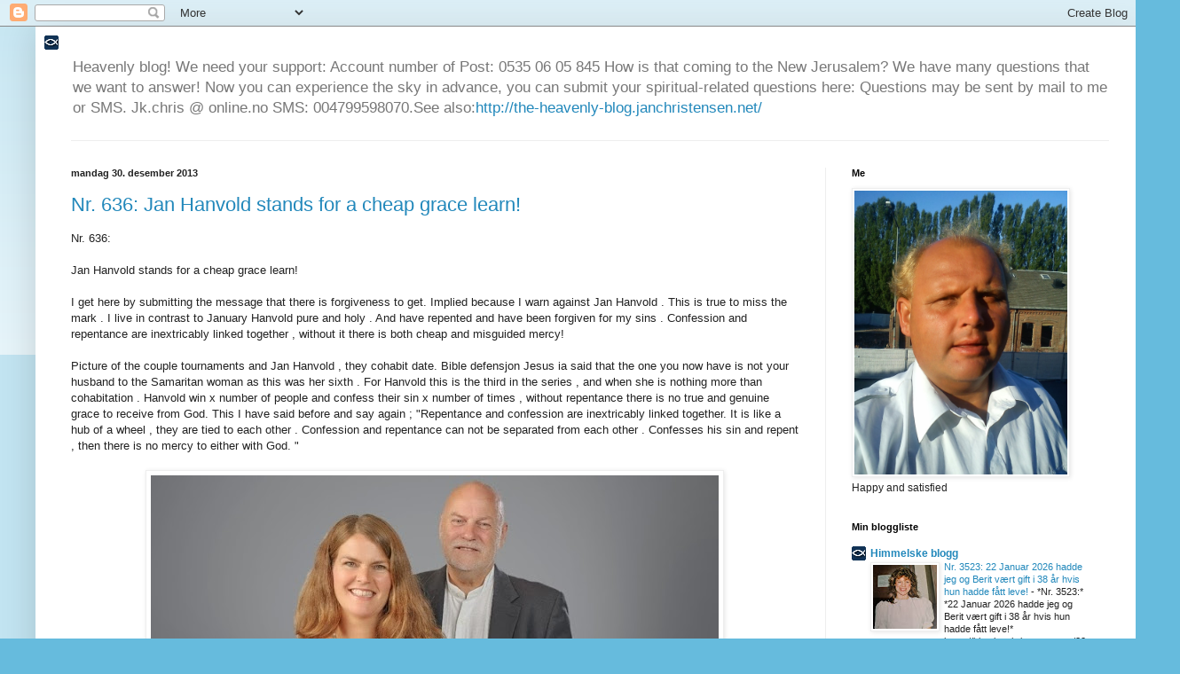

--- FILE ---
content_type: text/html; charset=UTF-8
request_url: http://the-heavenly-blog.janchristensen.net/2013/12/
body_size: 72935
content:
<!DOCTYPE html>
<html class='v2' dir='ltr' lang='no'>
<head>
<link href='https://www.blogger.com/static/v1/widgets/335934321-css_bundle_v2.css' rel='stylesheet' type='text/css'/>
<meta content='width=1100' name='viewport'/>
<meta content='text/html; charset=UTF-8' http-equiv='Content-Type'/>
<meta content='blogger' name='generator'/>
<link href='http://the-heavenly-blog.janchristensen.net/favicon.ico' rel='icon' type='image/x-icon'/>
<link href='http://the-heavenly-blog.janchristensen.net/2013/12/' rel='canonical'/>
<link rel="alternate" type="application/atom+xml" title="Heavenly blog! - Atom" href="http://the-heavenly-blog.janchristensen.net/feeds/posts/default" />
<link rel="alternate" type="application/rss+xml" title="Heavenly blog! - RSS" href="http://the-heavenly-blog.janchristensen.net/feeds/posts/default?alt=rss" />
<link rel="service.post" type="application/atom+xml" title="Heavenly blog! - Atom" href="https://www.blogger.com/feeds/7043790554374234626/posts/default" />
<!--Can't find substitution for tag [blog.ieCssRetrofitLinks]-->
<meta content='http://the-heavenly-blog.janchristensen.net/2013/12/' property='og:url'/>
<meta content='Heavenly blog!' property='og:title'/>
<meta content='Heavenly blog! We need your support: Account number of Post: 0535 06 05 845
How is that coming to the New Jerusalem? We have many questions that we want to answer! Now you can experience the sky in advance, you can submit your spiritual-related questions here: Questions may be sent by mail to me or SMS. Jk.chris @ online.no SMS: 004799598070.See also:&lt;a href=&quot;http://the-heavenly-blog.janchristensen.net/&quot;&gt;http://the-heavenly-blog.janchristensen.net/&lt;/a&gt;' property='og:description'/>
<title>Heavenly blog!: desember 2013</title>
<style id='page-skin-1' type='text/css'><!--
/*
-----------------------------------------------
Blogger Template Style
Name:     Simple
Designer: Blogger
URL:      www.blogger.com
----------------------------------------------- */
/* Content
----------------------------------------------- */
body {
font: normal normal 12px Arial, Tahoma, Helvetica, FreeSans, sans-serif;
color: #222222;
background: #66bbdd none repeat scroll top left;
padding: 0 40px 40px 40px;
}
html body .region-inner {
min-width: 0;
max-width: 100%;
width: auto;
}
h2 {
font-size: 22px;
}
a:link {
text-decoration:none;
color: #2288bb;
}
a:visited {
text-decoration:none;
color: #888888;
}
a:hover {
text-decoration:underline;
color: #33aaff;
}
.body-fauxcolumn-outer .fauxcolumn-inner {
background: transparent url(https://resources.blogblog.com/blogblog/data/1kt/simple/body_gradient_tile_light.png) repeat scroll top left;
_background-image: none;
}
.body-fauxcolumn-outer .cap-top {
position: absolute;
z-index: 1;
height: 400px;
width: 100%;
}
.body-fauxcolumn-outer .cap-top .cap-left {
width: 100%;
background: transparent url(https://resources.blogblog.com/blogblog/data/1kt/simple/gradients_light.png) repeat-x scroll top left;
_background-image: none;
}
.content-outer {
-moz-box-shadow: 0 0 40px rgba(0, 0, 0, .15);
-webkit-box-shadow: 0 0 5px rgba(0, 0, 0, .15);
-goog-ms-box-shadow: 0 0 10px #333333;
box-shadow: 0 0 40px rgba(0, 0, 0, .15);
margin-bottom: 1px;
}
.content-inner {
padding: 10px 10px;
}
.content-inner {
background-color: #ffffff;
}
/* Header
----------------------------------------------- */
.header-outer {
background: transparent none repeat-x scroll 0 -400px;
_background-image: none;
}
.Header h1 {
font: normal normal 60px Arial, Tahoma, Helvetica, FreeSans, sans-serif;
color: #3399bb;
text-shadow: -1px -1px 1px rgba(0, 0, 0, .2);
}
.Header h1 a {
color: #3399bb;
}
.Header .description {
font-size: 140%;
color: #777777;
}
.header-inner .Header .titlewrapper {
padding: 22px 30px;
}
.header-inner .Header .descriptionwrapper {
padding: 0 30px;
}
/* Tabs
----------------------------------------------- */
.tabs-inner .section:first-child {
border-top: 1px solid #eeeeee;
}
.tabs-inner .section:first-child ul {
margin-top: -1px;
border-top: 1px solid #eeeeee;
border-left: 0 solid #eeeeee;
border-right: 0 solid #eeeeee;
}
.tabs-inner .widget ul {
background: #f5f5f5 url(https://resources.blogblog.com/blogblog/data/1kt/simple/gradients_light.png) repeat-x scroll 0 -800px;
_background-image: none;
border-bottom: 1px solid #eeeeee;
margin-top: 0;
margin-left: -30px;
margin-right: -30px;
}
.tabs-inner .widget li a {
display: inline-block;
padding: .6em 1em;
font: normal normal 14px Arial, Tahoma, Helvetica, FreeSans, sans-serif;
color: #999999;
border-left: 1px solid #ffffff;
border-right: 1px solid #eeeeee;
}
.tabs-inner .widget li:first-child a {
border-left: none;
}
.tabs-inner .widget li.selected a, .tabs-inner .widget li a:hover {
color: #000000;
background-color: #eeeeee;
text-decoration: none;
}
/* Columns
----------------------------------------------- */
.main-outer {
border-top: 0 solid #eeeeee;
}
.fauxcolumn-left-outer .fauxcolumn-inner {
border-right: 1px solid #eeeeee;
}
.fauxcolumn-right-outer .fauxcolumn-inner {
border-left: 1px solid #eeeeee;
}
/* Headings
----------------------------------------------- */
div.widget > h2,
div.widget h2.title {
margin: 0 0 1em 0;
font: normal bold 11px Arial, Tahoma, Helvetica, FreeSans, sans-serif;
color: #000000;
}
/* Widgets
----------------------------------------------- */
.widget .zippy {
color: #999999;
text-shadow: 2px 2px 1px rgba(0, 0, 0, .1);
}
.widget .popular-posts ul {
list-style: none;
}
/* Posts
----------------------------------------------- */
h2.date-header {
font: normal bold 11px Arial, Tahoma, Helvetica, FreeSans, sans-serif;
}
.date-header span {
background-color: transparent;
color: #222222;
padding: inherit;
letter-spacing: inherit;
margin: inherit;
}
.main-inner {
padding-top: 30px;
padding-bottom: 30px;
}
.main-inner .column-center-inner {
padding: 0 15px;
}
.main-inner .column-center-inner .section {
margin: 0 15px;
}
.post {
margin: 0 0 25px 0;
}
h3.post-title, .comments h4 {
font: normal normal 22px Arial, Tahoma, Helvetica, FreeSans, sans-serif;
margin: .75em 0 0;
}
.post-body {
font-size: 110%;
line-height: 1.4;
position: relative;
}
.post-body img, .post-body .tr-caption-container, .Profile img, .Image img,
.BlogList .item-thumbnail img {
padding: 2px;
background: #ffffff;
border: 1px solid #eeeeee;
-moz-box-shadow: 1px 1px 5px rgba(0, 0, 0, .1);
-webkit-box-shadow: 1px 1px 5px rgba(0, 0, 0, .1);
box-shadow: 1px 1px 5px rgba(0, 0, 0, .1);
}
.post-body img, .post-body .tr-caption-container {
padding: 5px;
}
.post-body .tr-caption-container {
color: #222222;
}
.post-body .tr-caption-container img {
padding: 0;
background: transparent;
border: none;
-moz-box-shadow: 0 0 0 rgba(0, 0, 0, .1);
-webkit-box-shadow: 0 0 0 rgba(0, 0, 0, .1);
box-shadow: 0 0 0 rgba(0, 0, 0, .1);
}
.post-header {
margin: 0 0 1.5em;
line-height: 1.6;
font-size: 90%;
}
.post-footer {
margin: 20px -2px 0;
padding: 5px 10px;
color: #666666;
background-color: #f9f9f9;
border-bottom: 1px solid #eeeeee;
line-height: 1.6;
font-size: 90%;
}
#comments .comment-author {
padding-top: 1.5em;
border-top: 1px solid #eeeeee;
background-position: 0 1.5em;
}
#comments .comment-author:first-child {
padding-top: 0;
border-top: none;
}
.avatar-image-container {
margin: .2em 0 0;
}
#comments .avatar-image-container img {
border: 1px solid #eeeeee;
}
/* Comments
----------------------------------------------- */
.comments .comments-content .icon.blog-author {
background-repeat: no-repeat;
background-image: url([data-uri]);
}
.comments .comments-content .loadmore a {
border-top: 1px solid #999999;
border-bottom: 1px solid #999999;
}
.comments .comment-thread.inline-thread {
background-color: #f9f9f9;
}
.comments .continue {
border-top: 2px solid #999999;
}
/* Accents
---------------------------------------------- */
.section-columns td.columns-cell {
border-left: 1px solid #eeeeee;
}
.blog-pager {
background: transparent none no-repeat scroll top center;
}
.blog-pager-older-link, .home-link,
.blog-pager-newer-link {
background-color: #ffffff;
padding: 5px;
}
.footer-outer {
border-top: 0 dashed #bbbbbb;
}
/* Mobile
----------------------------------------------- */
body.mobile  {
background-size: auto;
}
.mobile .body-fauxcolumn-outer {
background: transparent none repeat scroll top left;
}
.mobile .body-fauxcolumn-outer .cap-top {
background-size: 100% auto;
}
.mobile .content-outer {
-webkit-box-shadow: 0 0 3px rgba(0, 0, 0, .15);
box-shadow: 0 0 3px rgba(0, 0, 0, .15);
}
.mobile .tabs-inner .widget ul {
margin-left: 0;
margin-right: 0;
}
.mobile .post {
margin: 0;
}
.mobile .main-inner .column-center-inner .section {
margin: 0;
}
.mobile .date-header span {
padding: 0.1em 10px;
margin: 0 -10px;
}
.mobile h3.post-title {
margin: 0;
}
.mobile .blog-pager {
background: transparent none no-repeat scroll top center;
}
.mobile .footer-outer {
border-top: none;
}
.mobile .main-inner, .mobile .footer-inner {
background-color: #ffffff;
}
.mobile-index-contents {
color: #222222;
}
.mobile-link-button {
background-color: #2288bb;
}
.mobile-link-button a:link, .mobile-link-button a:visited {
color: #ffffff;
}
.mobile .tabs-inner .section:first-child {
border-top: none;
}
.mobile .tabs-inner .PageList .widget-content {
background-color: #eeeeee;
color: #000000;
border-top: 1px solid #eeeeee;
border-bottom: 1px solid #eeeeee;
}
.mobile .tabs-inner .PageList .widget-content .pagelist-arrow {
border-left: 1px solid #eeeeee;
}

--></style>
<style id='template-skin-1' type='text/css'><!--
body {
min-width: 1250px;
}
.content-outer, .content-fauxcolumn-outer, .region-inner {
min-width: 1250px;
max-width: 1250px;
_width: 1250px;
}
.main-inner .columns {
padding-left: 0;
padding-right: 350px;
}
.main-inner .fauxcolumn-center-outer {
left: 0;
right: 350px;
/* IE6 does not respect left and right together */
_width: expression(this.parentNode.offsetWidth -
parseInt("0") -
parseInt("350px") + 'px');
}
.main-inner .fauxcolumn-left-outer {
width: 0;
}
.main-inner .fauxcolumn-right-outer {
width: 350px;
}
.main-inner .column-left-outer {
width: 0;
right: 100%;
margin-left: -0;
}
.main-inner .column-right-outer {
width: 350px;
margin-right: -350px;
}
#layout {
min-width: 0;
}
#layout .content-outer {
min-width: 0;
width: 800px;
}
#layout .region-inner {
min-width: 0;
width: auto;
}
body#layout div.add_widget {
padding: 8px;
}
body#layout div.add_widget a {
margin-left: 32px;
}
--></style>
<link href='https://www.blogger.com/dyn-css/authorization.css?targetBlogID=7043790554374234626&amp;zx=37eb1e6a-8017-4c3d-8436-c548449def52' media='none' onload='if(media!=&#39;all&#39;)media=&#39;all&#39;' rel='stylesheet'/><noscript><link href='https://www.blogger.com/dyn-css/authorization.css?targetBlogID=7043790554374234626&amp;zx=37eb1e6a-8017-4c3d-8436-c548449def52' rel='stylesheet'/></noscript>
<meta name='google-adsense-platform-account' content='ca-host-pub-1556223355139109'/>
<meta name='google-adsense-platform-domain' content='blogspot.com'/>

</head>
<body class='loading variant-pale'>
<div class='navbar section' id='navbar' name='Navbar'><div class='widget Navbar' data-version='1' id='Navbar1'><script type="text/javascript">
    function setAttributeOnload(object, attribute, val) {
      if(window.addEventListener) {
        window.addEventListener('load',
          function(){ object[attribute] = val; }, false);
      } else {
        window.attachEvent('onload', function(){ object[attribute] = val; });
      }
    }
  </script>
<div id="navbar-iframe-container"></div>
<script type="text/javascript" src="https://apis.google.com/js/platform.js"></script>
<script type="text/javascript">
      gapi.load("gapi.iframes:gapi.iframes.style.bubble", function() {
        if (gapi.iframes && gapi.iframes.getContext) {
          gapi.iframes.getContext().openChild({
              url: 'https://www.blogger.com/navbar/7043790554374234626?origin\x3dhttp://the-heavenly-blog.janchristensen.net',
              where: document.getElementById("navbar-iframe-container"),
              id: "navbar-iframe"
          });
        }
      });
    </script><script type="text/javascript">
(function() {
var script = document.createElement('script');
script.type = 'text/javascript';
script.src = '//pagead2.googlesyndication.com/pagead/js/google_top_exp.js';
var head = document.getElementsByTagName('head')[0];
if (head) {
head.appendChild(script);
}})();
</script>
</div></div>
<div class='body-fauxcolumns'>
<div class='fauxcolumn-outer body-fauxcolumn-outer'>
<div class='cap-top'>
<div class='cap-left'></div>
<div class='cap-right'></div>
</div>
<div class='fauxborder-left'>
<div class='fauxborder-right'></div>
<div class='fauxcolumn-inner'>
</div>
</div>
<div class='cap-bottom'>
<div class='cap-left'></div>
<div class='cap-right'></div>
</div>
</div>
</div>
<div class='content'>
<div class='content-fauxcolumns'>
<div class='fauxcolumn-outer content-fauxcolumn-outer'>
<div class='cap-top'>
<div class='cap-left'></div>
<div class='cap-right'></div>
</div>
<div class='fauxborder-left'>
<div class='fauxborder-right'></div>
<div class='fauxcolumn-inner'>
</div>
</div>
<div class='cap-bottom'>
<div class='cap-left'></div>
<div class='cap-right'></div>
</div>
</div>
</div>
<div class='content-outer'>
<div class='content-cap-top cap-top'>
<div class='cap-left'></div>
<div class='cap-right'></div>
</div>
<div class='fauxborder-left content-fauxborder-left'>
<div class='fauxborder-right content-fauxborder-right'></div>
<div class='content-inner'>
<header>
<div class='header-outer'>
<div class='header-cap-top cap-top'>
<div class='cap-left'></div>
<div class='cap-right'></div>
</div>
<div class='fauxborder-left header-fauxborder-left'>
<div class='fauxborder-right header-fauxborder-right'></div>
<div class='region-inner header-inner'>
<div class='header section' id='header' name='Overskrift'><div class='widget Header' data-version='1' id='Header1'>
<div id='header-inner'>
<a href='http://the-heavenly-blog.janchristensen.net/' style='display: block'>
<img alt='Heavenly blog!' height='16px; ' id='Header1_headerimg' src='https://blogger.googleusercontent.com/img/b/R29vZ2xl/AVvXsEi_7vHh1Jg-IjwA2bnSMgxFj7Oru8xkU62ocWthpAwa5NmbLqms3qshSbPwz2OHN3lt6O1wh0g6uINoSLj6qPRMOuaTRqk42IXsmdHVadD2PfOeTd8tUVsLEDVVH2qxDJzzEzP6NapwPRfS/s1600/fisk2.ico' style='display: block' width='16px; '/>
</a>
<div class='descriptionwrapper'>
<p class='description'><span>Heavenly blog! We need your support: Account number of Post: 0535 06 05 845
How is that coming to the New Jerusalem? We have many questions that we want to answer! Now you can experience the sky in advance, you can submit your spiritual-related questions here: Questions may be sent by mail to me or SMS. Jk.chris @ online.no SMS: 004799598070.See also:<a href="http://the-heavenly-blog.janchristensen.net/">http://the-heavenly-blog.janchristensen.net/</a></span></p>
</div>
</div>
</div></div>
</div>
</div>
<div class='header-cap-bottom cap-bottom'>
<div class='cap-left'></div>
<div class='cap-right'></div>
</div>
</div>
</header>
<div class='tabs-outer'>
<div class='tabs-cap-top cap-top'>
<div class='cap-left'></div>
<div class='cap-right'></div>
</div>
<div class='fauxborder-left tabs-fauxborder-left'>
<div class='fauxborder-right tabs-fauxborder-right'></div>
<div class='region-inner tabs-inner'>
<div class='tabs no-items section' id='crosscol' name='Krysskolonne'></div>
<div class='tabs no-items section' id='crosscol-overflow' name='Cross-Column 2'></div>
</div>
</div>
<div class='tabs-cap-bottom cap-bottom'>
<div class='cap-left'></div>
<div class='cap-right'></div>
</div>
</div>
<div class='main-outer'>
<div class='main-cap-top cap-top'>
<div class='cap-left'></div>
<div class='cap-right'></div>
</div>
<div class='fauxborder-left main-fauxborder-left'>
<div class='fauxborder-right main-fauxborder-right'></div>
<div class='region-inner main-inner'>
<div class='columns fauxcolumns'>
<div class='fauxcolumn-outer fauxcolumn-center-outer'>
<div class='cap-top'>
<div class='cap-left'></div>
<div class='cap-right'></div>
</div>
<div class='fauxborder-left'>
<div class='fauxborder-right'></div>
<div class='fauxcolumn-inner'>
</div>
</div>
<div class='cap-bottom'>
<div class='cap-left'></div>
<div class='cap-right'></div>
</div>
</div>
<div class='fauxcolumn-outer fauxcolumn-left-outer'>
<div class='cap-top'>
<div class='cap-left'></div>
<div class='cap-right'></div>
</div>
<div class='fauxborder-left'>
<div class='fauxborder-right'></div>
<div class='fauxcolumn-inner'>
</div>
</div>
<div class='cap-bottom'>
<div class='cap-left'></div>
<div class='cap-right'></div>
</div>
</div>
<div class='fauxcolumn-outer fauxcolumn-right-outer'>
<div class='cap-top'>
<div class='cap-left'></div>
<div class='cap-right'></div>
</div>
<div class='fauxborder-left'>
<div class='fauxborder-right'></div>
<div class='fauxcolumn-inner'>
</div>
</div>
<div class='cap-bottom'>
<div class='cap-left'></div>
<div class='cap-right'></div>
</div>
</div>
<!-- corrects IE6 width calculation -->
<div class='columns-inner'>
<div class='column-center-outer'>
<div class='column-center-inner'>
<div class='main section' id='main' name='Hoveddel'><div class='widget Blog' data-version='1' id='Blog1'>
<div class='blog-posts hfeed'>

          <div class="date-outer">
        
<h2 class='date-header'><span>mandag 30. desember 2013</span></h2>

          <div class="date-posts">
        
<div class='post-outer'>
<div class='post hentry uncustomized-post-template' itemprop='blogPost' itemscope='itemscope' itemtype='http://schema.org/BlogPosting'>
<meta content='https://blogger.googleusercontent.com/img/b/R29vZ2xl/AVvXsEjwVZwX9lYhbj3DUVIoUdVK2cbGJqh4uRaKOSA_VyMeyt4H-CKv-qBlhV1ftrzfQN13xBx_LgrKXDnXsus8R0w3Q-LzzPAWrnnAtK-y_DGLrrEpz8Wr8zJgPAwSrOO-bwfhh1Z2F-ylqDtF/s640/inger+og+jan+hanvold.jpg' itemprop='image_url'/>
<meta content='7043790554374234626' itemprop='blogId'/>
<meta content='8519836717970490128' itemprop='postId'/>
<a name='8519836717970490128'></a>
<h3 class='post-title entry-title' itemprop='name'>
<a href='http://the-heavenly-blog.janchristensen.net/2013/12/nr-636-jan-hanvold-stands-for-cheap.html'>Nr. 636: Jan Hanvold stands for a cheap grace learn!</a>
</h3>
<div class='post-header'>
<div class='post-header-line-1'></div>
</div>
<div class='post-body entry-content' id='post-body-8519836717970490128' itemprop='description articleBody'>
Nr. 636:
<br />
<br />
Jan Hanvold stands for a cheap grace learn!
<br />
<br />
I get here by submitting the message that there is forgiveness to get. Implied because I warn against Jan Hanvold . This is true to miss the mark . I live in contrast to January Hanvold pure and holy . And have repented and have been forgiven for my sins . Confession and repentance are inextricably linked together , without it there is both cheap and misguided mercy!
<br />
<br />
Picture of the couple tournaments and Jan Hanvold , they cohabit date. Bible defensjon Jesus ia said that the one you now have is not your husband to the Samaritan woman as this was her sixth . For Hanvold this is the third in the series , and when she is nothing more than cohabitation . Hanvold win x number of people and confess their sin x number of times , without repentance there is no true and genuine grace to receive from God. This I have said before and say again ;
"Repentance and confession are inextricably linked together. It is like a hub of a wheel , they are tied to each other . Confession and repentance can not be separated from each other . Confesses his sin and repent , then there is no mercy to either with God. "
<br />
<br />
<div class="separator" style="clear: both; text-align: center;"><a href="https://blogger.googleusercontent.com/img/b/R29vZ2xl/AVvXsEjwVZwX9lYhbj3DUVIoUdVK2cbGJqh4uRaKOSA_VyMeyt4H-CKv-qBlhV1ftrzfQN13xBx_LgrKXDnXsus8R0w3Q-LzzPAWrnnAtK-y_DGLrrEpz8Wr8zJgPAwSrOO-bwfhh1Z2F-ylqDtF/s1600/inger+og+jan+hanvold.jpg" imageanchor="1" style="margin-left: 1em; margin-right: 1em;"><img border="0" src="https://blogger.googleusercontent.com/img/b/R29vZ2xl/AVvXsEjwVZwX9lYhbj3DUVIoUdVK2cbGJqh4uRaKOSA_VyMeyt4H-CKv-qBlhV1ftrzfQN13xBx_LgrKXDnXsus8R0w3Q-LzzPAWrnnAtK-y_DGLrrEpz8Wr8zJgPAwSrOO-bwfhh1Z2F-ylqDtF/s640/inger+og+jan+hanvold.jpg" /></a></div>
<br />
<br />
Question:
<br />
<br />
This telling you just how misguided you are. I know little to Hanvold and the work he does. Not least how many he wins for God.
<br />
<br />
I grew up in one Christian home and come well from a distance of Christianity due . religion. Man-made rules and regulations . But thanks to Hanvold for his direct and honest way of preaching . I also believe now in a God who forgave us all our sins through the blood of Jesus on Calvary nearly 2000 years ago. If you ask him for forgiveness he will forgive you.
<br />
<br />
Kind Regards
<br />
<br />
Answer:
<br />
<br />
Cheap grace !
<br />
<br />
What is it? The word grace means the free , what does that so when we say it 's cheap ? Something that is free can not be cheap ? There is something not right . The man who writes about this the first time, Paul. In Romans chapter 6 he asks , "Shall we go on sinning so grace may abound? "
<br />
<br />
As he has already posted about how great and rich grace of God is so rich that it is forgiveness and new life to bring the greatest sinners . God's grace is so great that it is not going to make ! Even killer Paul and all the others who have come away from the lord great way to save grace ! " Where sin abounded , grace abounded ! " (Rom 5:20)
<br />
<br />
But cheap grace is something else entirely. There is grace at retail , there is forgiveness and consolation on the cheap and it is discounted understanding of repentance for sin must be forgiven. Cheap grace is grace that we with the greatest of ease can recall if I choose and still sinning . A kind of Christian treasury one convenient , boundless and without qualms pours out of. Grace without any cost, grace without cost . There is no repentance when grace has been such a discounted , either daily , weekly or yearly .
<br />
<br />
Cheap grace justifies the sin , not the sinner . As grace still accomplish everything by themselves , can we just continue as before. The world remains the world , my life is and will remain sinful and all that is unchangeable. Even the most " successful " is in it. But God has mercy ...
<br />
<br />
Cheap grace therefore explains to us that we might as well live like the rest of the world. And we must by all means do not dare to lead a different life under grace than sin ! The world is justified by grace , therefore - for the sake of grace seriously! for not fighting back this inalienable grace ! - Should a Christian live like the rest of the world ! Live one on the cheap grace endures to those who seek holiness and new life .
<br />
<br />
In such thinking should therefore not a Christian be a follower and disciple , he will comfort his grace ! To take up his cross daily to follow Him , then becomes a harsh and unbiblical message. Such is the impact of the cheap grace. It justifies the sin , not the penitent and contrite sinner who fights against their sin and repent . Cheap grace is the grace we give ourselves. It is grace without the cross, without payment and without sacrifice. But expensive is the grace we receive nothing, of Christ. The cost of everything! This is the grace God gives . God's infinite and unfathomable mercy is for people who suffer under sin , not for those who live well below it.
<br />
<br />
This I have black to Hanvold before :
<br />
<br />
No. 599:
<br />
<br />
Biblical advice and guidance to Inger and Jan Hanvold and their supporters. Then they should and should not do when they live as husband and wife according to God's word !
<br />
<br />
Hello !
<br />
<br />
You write about Pastor Jan Hanvold and his new flame that he has children with Inger Hanevold . Agree with you that they are not biblically married, but what do you think the two would do and those who support them, what they should do once they have been misled and deceived ?
<br />
<br />
Agnar P
<br />
<br />
Here is " cohabiting - couple ' in January and Inger Hanvold pictured. Scripture says that they live in an invalid marriage according to God's word and thus is the only way if they are to live according to the bible to break up and start a new life on their own sides . Inger Hanvold is really free, but I would not recommend her to remarry when her iniquity is very big and ugly in the eyes of the Lord !
<br />
<br />
Inger and Jan Hanvold live date. Bible defensjon in a somboerskap and not in a biblical marriage. Scripture speaks of adulterers and prostitutes are not allowed and will inherit the kingdom of God . The couple 's marriage is and remains unclean, they are living in sin and committing adultery . Such shall we turn away from and not take part in their evil deed.
<br />
<br />
Prophet Ezra afford the disobedient was clear, it was to separate themselves from the "marriage " that was signed was " invalid ". He tore them , inclusive, hair and ordered them to stand for living single and raising children without a father who was not the right husband. God has not changed , the scripture says in Hebreerbevet 13:08 Jesus Christ is yesterday and today the same, and forever .
<br />
<br />
Ezra 10 Now while Ezra was crying on the ground before the house of God and praying, and confessing , there assembled unto him a very great multitude of Israel , both men and women and children : for the people wept bitterly. 2 Shechaniah son of Jehiel , of Olam children , answered and said unto Ezra, We have trespassed against our God, and taken strange wives of the people of the country to wives: but now there is hope for Israel in this case. 3 Now therefore let us make a covenant with our God to put us all these women and their children , as the LORD , and of those that tremble for our God, and let us proceed according to the law ! 4 Arise ! For it is you who must make this and we shall help thee be strong and set to work ! 5 Then arose Ezra, and made &#8203;&#8203;the chief priests and the Levites, and all Israel, to swear that they should do according to this word , and they swore at it . 6 Then Ezra up from before the house of God into Johanan the son of Eliashib the chamber . And when he was gone, he could neither eat nor drink, he mourned because of the exiles infidelity. 7 Then Jesus sent the proclamation throughout Judah and Jerusalem unto all the captivity, that they should gather in Jerusalem , 8 and that whosoever would not come within three days , as the princes and the elders had set out , all his substance should be forfeited, and he even excluded from the exiles church. 9 Then all the men of Judah and Benjamin in Jerusalem within three days , it was the twentieth day of the ninth month. All the people sat in the house of God , trembling because of this matter and for the great rain . 10 Ezra the priest stood up, and said unto them, Ye have transgressed , and have taken strange wives , and thus has increased in Israel. 11 therefore make confession unto the LORD God of your fathers , and do his will! Separate yourselves from the peoples of the land and from the foreign women! 12 Then answered all the people , saying with a loud voice , As thou hast said , so must we do. 13 But the people are many , and it is now the rainy season so we are not able to stand out here and this is a work that can not be done in a day or two , for there are many of us who have sinned in this case. 14 Therefore let our princes stand before all the people, and let all those in our cities who have taken strange wives, to meet at stated times with the elders and judges of each town , until we have turned our God's wrath away from us, and this case is settled . 15 Only Jonathan son of Asahel and Jahseja , Tikva son , sat down in front of this , and Meshullam and Shabbethai the Levite helped them. 16 The exiles did as mentioned above were , and the priest Ezra and his men who were heads of their families, and all of which were mentioned by name, and they came together on the first day of the tenth month to examine the matter , 17 and they were done with all the men that had taken strange wives by the first day of the first month. 18 Among the priests the sons of the man who had taken strange wives : it was, of Joshua , son of Jozadak and his brothers : Maaseiah , Eliezer, Jarib and Gedaliah 19 they gave their hands that they would put away their wives and sacrifice a ram from the flock as a guilt offering for the sake they had incurred by him . 44 All these had taken strange wives , and some of them had wives by whom they had children .
<br />
<br />
Nehemiah 13 25 And I contended with them and cursed them, and smote certain of them , and plucked off their hair, and made them swear by God, saying , Ye shall not give your daughters to their sons or take some of their daughters as wives for your sons or for yourselves . 26 Did not Solomon king of Israel such things transgressed ? Yet among many nations was there no king like him , who was beloved of his God , and God made him king over all Israel : nevertheless even him did outlandish women cause to sin . 27 And hearken unto you to do all this great evil, to transgress against our God in marrying strange wives? ( end of quote ) .
<br />
<br />
This was a timely and requires a clear response that goes far enough outside of what is being practiced and lived today . Want to set up ten ( 10) points to a way out of this powerful deceived and misled the couple.
<br />
<br />
1 ) There must be a clear confession , repentance behind a repentance shall come out of his adultery .
<br />
<br />
January Hanvold has repeatedly announced that he has sinned and has caused ektespasbrudd . But he has not done anything with it. It does nothing to confess their sin if one does not repent . But it's a convict , it is the first step in the right direction. But it is to start walking the road that leads to life . Narrow is the gate, but broad is the road that leads to destruction , Jesus says in the Sermon on the Mount .
<br />
<br />
2 ) They can never , under any circumstances share common living and real bed when Hanvold is divorced and Inge Hanvold are then "married" a divorced and are under the same sentence as him.
<br />
<br />
This is not really that extreme. On the mission field as Norwegian and other evangelize practiced when there is polygamy , so the man had a wife and fed the other . The same January Hanvold do. Living single or be reconciled to his first wife . And provide armor and children with child support that is common in Norway . We need to make it harder than it is!
<br />
<br />
3 ) Repentance here must be that they not only confess it as sin. But they begin a new life on their own sides as they live today in adultery by God's word and that they will do as long as they live together.
<br />
<br />
The way out for both of them is to restart on each edge as they live in adultery by what God's word says . When they do the right thing and will have a clear conscience and peace with God. They will be able to reach Heaven country, so they now live as they live in sin and is headed for destruction, both when Inger has started a relationship with a person of another . Scripture says to marry a divorcee is to drive or to live in adultery on several occasions.
<br />
<br />
Luke 16 18 Whoever divorces his wife and marries another woman commits adultery , and whoever marries a woman divorced from her husband commits adultery .
<br />
<br />
4 ) Sexuelle sins also attracts spirits and we must assume that both are animated when they are not occupied by the spirits why should they ushered in the new step of fasting and prayer.
<br />
<br />
Sexual sin is destructive , even when the effects are not immediately apparent . It's in the Bible, 1 Corinthians 6.18 . ? ? Abstain from sexual immorality ! All sin that one does is outside the body. But he that committeth fornication sinneth against his own body . ? ?

What constitutes often the first step towards sexual sins? It's in the Bible, Matthew 5.28 . ? ? But I tell you that anyone who looks at a woman lustfully has already committed adultery with her &#8203;&#8203;in his heart . ? ?

The Bible forbids sexual relations with estranged which is the same as running a form of prostitution. It's in the Bible, 1 Corinthians 6,15.16 . ? ? Know ye not that your bodies are members of Christ ? Will you then take the members of Christ and make them members of a harlot ? It must not happen! Know ye not that he which is joined to a prostitute becomes one body with her? It was said ? ? They twain shall be one ? ? . ? ?
<br />
<br />
This has been ongoing over time , so needed here are some that go in and fight the battle with them. It is just as when someone has put on for the mane kg . So it takes time to get rid of them. In the same way it is here. They are so strong and ugly captured by evil spirits as the two have become . Will they become more and more consumed by them until they repent and break up . Deliverance here is undoubtedly something that will not happen in minutes or seconds . They need to come back to God. And get into a life of healing , restoration and together with other believers to be free. So also says the word of God that man is such damaged by such mistakes and sin , that it will take time to be free - free indeed ! We have not only to do with the flesh here, but also the Spirit when Hanvold has been captured and animated by evil spirits . Just like Todd Bentley , Jan Aage Torp and others re-married as believers .
<br />
<br />
5 ) They need the help of other believers in the beginning in a special way .
<br />
<br />
Now, Inger and Jan Hanvold come over to Satan's territory with their lives as all other believers also do if they marry again while the first spouse lives or marries a divorced . That preachers and pastors do it twice as bad as they are a model and example for other believers. Should Inger differ from Jan or vice versa , so there is one thing that is for sure. They need help, support and prayers to take such a step , there is no doubt .
<br />
<br />
6 ) It would be natural that they had also sought the advice of Attorney and otherwise different social institutions to redistribute the kids and stay.
<br />
<br />
We are not of this world as believers , we are in this world. As long as we are here to " accommodate " we must direct us by society and the regulation is there. Therefore , it would be also quite natural that they had sought advice and guidance from Attorney, municipality and school that they will facilitate them to begin opening function on each edge, even if they have children .
<br />
<br />
7 ) When they have inflicted on themselves and the kids so much pain I would say that both should live single lifetime Inger Hanvold really can get married when marriage with Jan Hanvold has never been a valid marriage within its God.
<br />
<br />
They have both been responsible for many thousands have been cheated and deceived, not least through the lifestyle they had. Therefore, it is something to not only repent and begin again. But " zone" for their iniquity , and do justice and shells afterwards . Therefore, I would not advise any of them really a new relationship albeit Inger Hanvold have a "right" to marry again when she really only been cohabiting with Jan Hanvold , not biblical marriage. Scripture clearly teaches that Hanvold should have lived alone or be reconciled to his first wife and straight , No. 1 in the series :
<br />
<br />
1 Cor. 7 10 The married I command , yet not I, but the Lord , that a wife should not separate herself from her husband ; 11 but divorced him when she abide, being unmarried or be reconciled herself with her &#8203;&#8203;husband - and that a man shall put away his wife.
<br />
<br />
8 ) Hanvold that man has an additional responsibility. Even after repentance so he never fit to stand on a soapbox when he has made &#8203;&#8203;himself so right.
<br />
<br />
King Uzziah was a leper rest of his life , so I will also consider Hanvold . He is a leper by living in sin in such an extreme way . January Hanvold and especially Inger can see easily that they are either demon possessed or highly animated the unclean spirits
<br />
<br />
9 ) Jan Hanvold have an additional responsibility Heg when he is both man and preacher. He is the one who is in charge of it all.
<br />
<br />
The cardinal here is clearly Jan Hanvold that man and preacher. That he gives himself such regard for his own flesh bears witness to a man with a very big ego and not taking itu with his own flesh and grow their own belly and desires.
<br />
<br />
From my commentary on the Bible Philip Wiper letter 3 17 Have me as a role model , you too, and look at those who follow the example we have given you.

Paul idol was Christ . But there is something to have a role model , but something else to live up to it. Paul managed it with their decision and by the Spirit. Had Paul continued to follow regulations and arrangements had led into hatred, intolerance and party mind . But Jesus' love had melted his heart after he met his Savior on the road to Damascus ( Ap.gj.9 . ) . Jesus' love had made &#8203;&#8203;Paul a successor and could also have him role model.
<br />
<br />
18 I have said it often and have to say it again with tears that there are many who live as enemies of the cross of Christ .

It's a pain to see that other believers fall short , feel time after time . We are one body , when one member suffers and feels pain rubs off on everyone else. Psalm 119 158 I look with disgust at the faithless , do not keep your word . It is unfortunately still " Judas " going among the believers , not having a wedding garment on . But we must distinguish between misleading and being misled. And between cheaters and those that fail .
<br />
<br />
19 They end in destruction, they have the stomach to god and take pride in it which is a shame for them , and they are only concerned with earthly things.

It shows, unfortunately, time and time again that there are too many people taking so easy on everything. God is rich enough for all but one has to open up and let him in. . After graduation and works of the flesh will take root even in the believer's heart and mind. Then you and will perish if not repent again (Ezekiel 33).
<br />
<br />
20 But we have our citizenship is in heaven , from whence also we the Lord Jesus Christ as Savior .

We are pilgrims here , the heavenly promised land awaits . We have a civil right down here , but it is temporary and not our true citizenship . It is the New Jerusalem and in Heaven we have weather commonwealth . We are waiting for Jesus but he is waiting for God our Father will say to the Son , go get them. What a day it must be .
<br />
<br />
21 He will transform our lowly bodies so that they will be like the body of His glorious truth. For he has the power to subjugate all .

After the fall came death , illness and transience into . It happened not just something our intellectual life was darkened and our minds were unenlightened spiritual truths. Even our bodies are not lagged longer to live forever as God's mind with us. Therefore, we get a brand new body that we will carry forever , a new . For God nothing is impossible . He who has created everything and sustains everything will also one day transform everything for his own pleasure and for our good ( end of quote ) .
<br />
<br />
10 ) There is nothing more important than anything , it is to reach heaven one day , the New Jerusalem .
<br />
<br />
What lies at the core of it all is that we all will one day reach the New Jerusalem and join and found worthy . We read of Him who came to the wedding without the wedding garment on in Matthew 22 2 The kingdom of heaven is likened unto a certain king, which made &#8203;&#8203;a marriage for his son. 3 And sent forth his servants to call them that were bidden to the wedding : and they would not come. 4 Again he sent other servants, saying , Tell them which are bidden , Behold, I have prepared my dinner: my oxen and my fatlings are killed, and all things are ready : come unto the marriage 5 But they made &#8203;&#8203;light of it and went their ways, one to his farm , another to his merchandise: 6 And the remnant took his servants , and entreated them spitefully , and slew them . 7 The king was angry , and sent his armies out and destroyed those murderers and set fire to their city . 8 Then saith he to his servants, The wedding is ready , but they which were bidden were not worthy 9 Go ye therefore into the parting and to the marriage as many as you can find ! 10 So those servants went out into the highways , and gathered together all they found, both bad and good: and the wedding was furnished with guests . 11 And when the king came in to look at them at the table , he saw there a man which had not on a wedding garment . 12 And he said unto him, My Friend ! how did you get in here not having a wedding on ! But he was speechless. 13 Then the king said to the servants, Bind him hand and foot, and cast him into outer darkness ! There shall be weeping and gnashing of teeth . 14 For many are called but few are chosen .
<br />
<br />
Jesus asks Inger and Jan Hanvold and anyone else who is divorced and married as believers or married to a divorced as a Christian following: " My friend ! how did you get in here not having a wedding on ? &#187; . It helps nothing to be " approved " by Christian Norway when one does not have a wedding garment? That such people have come forward testify that we live in my apostasy and Laodicea times here in our beloved Norway !
<br />
<br />
Final Comment : I've gone back the following question: You write about Pastor Jan Hanvold and his new flame that he has children with Inger Hanevold . Agree with you that they are not biblically married, but what do you think the two would do and those who support them, what they should do once they have been misled and deceived ?
Agnar P Has received answers to everything except this : " What do you mean the two would do and those who support them? ".
Anyone who supports Vision Norway and corresponding to entities sharing in their sin and spiritual powers will begin to work on the individual. We will not even such evil and sin -stressed people like Jan and Inger Hanvold even pray for us as their spirit of Satan will be " transferred " to it and those who come in contact with them. I would not matter at all costs to allow such persons as above prayed and laid hands on me. Won such evil spirit would not for all the world's money , leisure or recognition !
<br />
<br />
1 Timothy 5:22 Do not be quick to lay hands on no man, neither be partaker of other men's sins : keep thyself pure
<br />
<br />
Some excerpts from an article I wrote a few years ago : <a />
<br />
Are you an accomplice ?
<br />
<br />
2 Joh . b 9 He who does not adhere to the teachings of Christ , but goes beyond it, does not have fellowship with God. Anyone who adhere to the teachings, he has fellowship with the Father and the Son. 10 If anyone comes to you and does not bring this doctrine, so please do not receive him into your homes, and salute him not to attend. 11 For he who greets him is complicit in his evil deeds .
<br />
<br />
James 3 1 My brothers ! Not many of you should become teachers , for you know that we will be so much stricter judgment.
<br />
<br />
Luke 17 1 He said to his disciples : " It is inevitable that offenses come , but woe to him through whom they come ! 2 It would be better for him to be thrown into the sea with a millstone around his neck , than that he should offend one of these little ones. 3a Beware !
<br />
<br />
It amazes me how uninformed people of faith are about these things. That we are in a relationship with all other believers if we want it or not. We are like a body and belong to each other . And when a limb is not living in line with the head - which is Christ - so it rubs off on everyone else. When a limb is obedient, then the consequence is that it also affects the other . This has nothing to do with anything except that we are in direct life connection with each other because we have the same life and the same Spirit. And the same Saviour , Lord and Father . All this binds us together as believers in spite of differences and disagreements. This is a fact and a reality .
<br />
<br />
Those preachers and are accountable to others, this is even stronger. I like preacher has an additional responsibility , this also applies to everyone else.
<br />
<br />
When preachers set up in conjunction with other ministers who live in sin or doing blatant heresy , then we become accomplices .
<br />
<br />
Yes, it is so severe in some cases that Jesus said that it had been better received a millstone around his neck and been thrown with it around your neck and then had just destroyed itself. But here destroys not only for themselves but also for others. We lead others to perdition , into disability and into the delusion of self- influence and preach to others. It's in the room . 10 17 that faith comes by hearing . This applies not only religion but also heresy and unbelief also comes by hearing, have you thought of that? Or are you one of those who accept everything and not have their own opinions and attitudes ? All is not from God if it is not in accordance with God's word. It is only that which agrees with the word of God , that we should align ourselves . Everything else should we shun that " plague " that will lead us down from Christ and the simple fidelity to him!
<br />
<br />
Here is an explanation of why the priest collar around the neck as figuratively have much going for it : Enno today are priests often painted with the old priest collar. But what was the idea behind this under medical creation ?
One of the explanations is that the collar should remind priest millstone . Not the bottom of the mill in the village, but the stone that Jesus spoke about " The top attraction at least one of these little ones which believe in me, it were better lit with getting a millstone hanged about his neck and sunk in the ocean's depths ."
It would therefore be better to have a millstone around his neck than to cause one who believes in Jesus , on wild roads. So serious is the lead man another way than what God says . ( end of quote ) .
<br />
<br />
Final Comment:
<br />
<br />
What many are not aware of , so it is much more destructive than constructive to open up to sin and gjengiftede preachers in the congregation . It's like putting a door open up for Satan and his demons !
<br />
<br />
1 Tim 5:15 For already some alienated by Satan.

1 Timothy 1:20 Among these are Hymenaeus and Alexander , whom I have delivered unto Satan , that they may be chastised for not to blaspheme .
<br />
<br />
Those who defend Hanvold , endorse or he pops up on his TV channel is to open up a cheap grace preaching both indirectly and directly. At the same time puts the door open for activity that is satanic and demonic when Satan and demons love such a life as Hanvold live and what he represents and stands for. This is cheap grace and mercy misguided teachings that I and the word of God warns strongly !
<br />
<br />
Related links: <a href="http://the-heavenly-blog.janchristensen.net/2011/10/nr-71-emanuel-minos-had-gone-from-being.html">http://the-heavenly-blog.janchristensen.net/2011/10/nr-71-emanuel-minos-had-gone-from-being.htm</a>
<a href="http://the-heavenly-blog.janchristensen.net/2011/09/emanuel-minos-and-co-are-like-bileam.html">http://the-heavenly-blog.janchristensen.net/2011/09/emanuel-minos-and-co-are-like-bileam.html</a>
<a href="http://the-heavenly-blog.janchristensen.net/2012/11/nr-411-we-live-in-time-period-of.html">http://the-heavenly-blog.janchristensen.net/2012/11/nr-411-we-live-in-time-period-of.html</a>
<a href="http://the-heavenly-blog.janchristensen.net/2013/05/nr-498-inger-and-jan-hanvold-are-pigs.html">http://the-heavenly-blog.janchristensen.net/2013/05/nr-498-inger-and-jan-hanvold-are-pigs.html</a>
<a href="http://janchristensen.net/index2.php?side=video">http://janchristensen.net/index2.php?side=video</a>
<div style='clear: both;'></div>
</div>
<div class='post-footer'>
<div class='post-footer-line post-footer-line-1'>
<span class='post-author vcard'>
Lagt inn av
<span class='fn' itemprop='author' itemscope='itemscope' itemtype='http://schema.org/Person'>
<meta content='https://www.blogger.com/profile/14912034118374890836' itemprop='url'/>
<a class='g-profile' href='https://www.blogger.com/profile/14912034118374890836' rel='author' title='author profile'>
<span itemprop='name'>Jan Kåre Christensen</span>
</a>
</span>
</span>
<span class='post-timestamp'>
kl.
<meta content='http://the-heavenly-blog.janchristensen.net/2013/12/nr-636-jan-hanvold-stands-for-cheap.html' itemprop='url'/>
<a class='timestamp-link' href='http://the-heavenly-blog.janchristensen.net/2013/12/nr-636-jan-hanvold-stands-for-cheap.html' rel='bookmark' title='permanent link'><abbr class='published' itemprop='datePublished' title='2013-12-30T01:14:00-08:00'>01:14</abbr></a>
</span>
<span class='post-comment-link'>
<a class='comment-link' href='http://the-heavenly-blog.janchristensen.net/2013/12/nr-636-jan-hanvold-stands-for-cheap.html#comment-form' onclick=''>
Ingen kommentarer:
  </a>
</span>
<span class='post-icons'>
<span class='item-action'>
<a href='https://www.blogger.com/email-post/7043790554374234626/8519836717970490128' title='Send innlegg i e-post'>
<img alt='' class='icon-action' height='13' src='https://resources.blogblog.com/img/icon18_email.gif' width='18'/>
</a>
</span>
<span class='item-control blog-admin pid-866384919'>
<a href='https://www.blogger.com/post-edit.g?blogID=7043790554374234626&postID=8519836717970490128&from=pencil' title='Rediger innlegg'>
<img alt='' class='icon-action' height='18' src='https://resources.blogblog.com/img/icon18_edit_allbkg.gif' width='18'/>
</a>
</span>
</span>
<div class='post-share-buttons goog-inline-block'>
<a class='goog-inline-block share-button sb-email' href='https://www.blogger.com/share-post.g?blogID=7043790554374234626&postID=8519836717970490128&target=email' target='_blank' title='Send dette via e-post'><span class='share-button-link-text'>Send dette via e-post</span></a><a class='goog-inline-block share-button sb-blog' href='https://www.blogger.com/share-post.g?blogID=7043790554374234626&postID=8519836717970490128&target=blog' onclick='window.open(this.href, "_blank", "height=270,width=475"); return false;' target='_blank' title='Blogg dette!'><span class='share-button-link-text'>Blogg dette!</span></a><a class='goog-inline-block share-button sb-twitter' href='https://www.blogger.com/share-post.g?blogID=7043790554374234626&postID=8519836717970490128&target=twitter' target='_blank' title='Del på X'><span class='share-button-link-text'>Del på X</span></a><a class='goog-inline-block share-button sb-facebook' href='https://www.blogger.com/share-post.g?blogID=7043790554374234626&postID=8519836717970490128&target=facebook' onclick='window.open(this.href, "_blank", "height=430,width=640"); return false;' target='_blank' title='Del på Facebook'><span class='share-button-link-text'>Del på Facebook</span></a><a class='goog-inline-block share-button sb-pinterest' href='https://www.blogger.com/share-post.g?blogID=7043790554374234626&postID=8519836717970490128&target=pinterest' target='_blank' title='Del på Pinterest'><span class='share-button-link-text'>Del på Pinterest</span></a>
</div>
</div>
<div class='post-footer-line post-footer-line-2'>
<span class='post-labels'>
</span>
</div>
<div class='post-footer-line post-footer-line-3'>
<span class='post-location'>
</span>
</div>
</div>
</div>
</div>

          </div></div>
        

          <div class="date-outer">
        
<h2 class='date-header'><span>søndag 29. desember 2013</span></h2>

          <div class="date-posts">
        
<div class='post-outer'>
<div class='post hentry uncustomized-post-template' itemprop='blogPost' itemscope='itemscope' itemtype='http://schema.org/BlogPosting'>
<meta content='https://blogger.googleusercontent.com/img/b/R29vZ2xl/AVvXsEiGexkteZyjM9LYIfdh7535ibZ5zpEn6EBgir3PG2XHpQsh9VoGCt_u2kNCNyNn0tfrAZBuv8blG8P3ukEnJeP6Hpn7U0bbooNtzPs5HwXSs4KzT5CYZpuJPRLGF2oIJ2O7k9GZB8jU1wKk/s640/Benjamin+og+Sara+Netanyahu.jpg' itemprop='image_url'/>
<meta content='7043790554374234626' itemprop='blogId'/>
<meta content='3574298556134056521' itemprop='postId'/>
<a name='3574298556134056521'></a>
<h3 class='post-title entry-title' itemprop='name'>
<a href='http://the-heavenly-blog.janchristensen.net/2013/12/nr-635-prime-minister-of-israel.html'>Nr. 635: The Prime Minister of Israel Benjamin Netanyahu is no role model morally as unfortunately many in high places are not in the western world!</a>
</h3>
<div class='post-header'>
<div class='post-header-line-1'></div>
</div>
<div class='post-body entry-content' id='post-body-3574298556134056521' itemprop='description articleBody'>
Nr. 635:
<br />
<br />
The Prime Minister of Israel Benjamin Netanyahu is no role model morally as unfortunately many in high places are not in the western world!
<br />
<br />
The Prime Minister of Israel Benjamin Netanyahu and his third wife besides all the other lovers he had, unworthy and little to be proud of for a head of state
<br />
<br />
<div class="separator" style="clear: both; text-align: center;"><a href="https://blogger.googleusercontent.com/img/b/R29vZ2xl/AVvXsEiGexkteZyjM9LYIfdh7535ibZ5zpEn6EBgir3PG2XHpQsh9VoGCt_u2kNCNyNn0tfrAZBuv8blG8P3ukEnJeP6Hpn7U0bbooNtzPs5HwXSs4KzT5CYZpuJPRLGF2oIJ2O7k9GZB8jU1wKk/s1600/Benjamin+og+Sara+Netanyahu.jpg" imageanchor="1" style="margin-left: 1em; margin-right: 1em;"><img border="0" src="https://blogger.googleusercontent.com/img/b/R29vZ2xl/AVvXsEiGexkteZyjM9LYIfdh7535ibZ5zpEn6EBgir3PG2XHpQsh9VoGCt_u2kNCNyNn0tfrAZBuv8blG8P3ukEnJeP6Hpn7U0bbooNtzPs5HwXSs4KzT5CYZpuJPRLGF2oIJ2O7k9GZB8jU1wKk/s640/Benjamin+og+Sara+Netanyahu.jpg" /></a></div>
<br />
<br />
Fra Wikipedia: Netanyahu's first marriage was to Miriam Weizmann, who he met in Israel. Weizmann lived near Yonatan Netanyahu's Jerusalem apartment, where Netanyahu was based during his military service. By the time Netanyahu's service was finished, Weizmann had completed her own military service and a degree in chemistry from the Hebrew University of Jerusalem. In 1972, they both left to study in the United States, where she enrolled in Brandeis University while Netanyahu studied at MIT. They married soon afterward. The couple had one daughter, Noa (born 29 April 1978). In 1978, while Weizmann was pregnant, Netanyahu met a British woman named Fleur Cates at the university library, and began an affair. His marriage ended in divorce soon afterward, when his wife discovered the affair. In 1981, he married Cates, but the couple divorced in 1984. In 1991 Netanyahu married his third wife, Sara Ben-Artzi, a psychology major working as a flight attendant, whom he met while traveling on an El Al flight from New York to Israel. The couple has two sons: Yair, a Corporal in the IDF Spokesperson's Unit, and Avner, a national Bible champion and winner of the prestigious National Bible Quiz for Youth in Kiryat Shmona.
<br /> 
<br />
In 1993, Netanyahu confessed on live television to having had an affair with Ruth Bar, his public relations adviser, claiming that a political rival had planted a secret video camera that had recorded him in a sexually-compromising position with Bar, and that he had been threatened with the release of the tape to the press unless he quit the Likud leadership race. The crisis eventually subsided, with Benjamin and Sara repairing their marriage, and Netanyahu was elected. However, in 1996, reports emerged of his "close" 20-year friendship with Katherine Price-Mondadori, a married Italian-American woman.
<br />
<br />
The Prime Minister of Israel Benjamin Netanyahu is equal Pastor Jan Hanvold and unfortunately many in the Western world.
<br />
<br />
It is one of the animalistic and demonic appearing here . Where one can trust and entry by adding the most and most women who end up in bed with . This is like the force, it is in the animal world .
<br />
<br />
Barack Obama and Helle Thorning - Schmidt called flirtation by Mrs. Obama did not like.
<br />
<br />
<div class="separator" style="clear: both; text-align: center;"><a href="https://blogger.googleusercontent.com/img/b/R29vZ2xl/AVvXsEhWzEDuws6f5wvKycKpFcNm2MJTj3kpLUcabTB9AUWSdgNxZb_Tzw1cWcovQHWa5Oh5-3ZumpVoiYbCDSOyCx0dW_FsVu5GZvt5NVcLzlwM5Nnta4NHBqf6eCrUV_TSvNA-6SKPVH6nGQKS/s1600/Obama1.jpg" imageanchor="1" style="margin-left: 1em; margin-right: 1em;"><img border="0" src="https://blogger.googleusercontent.com/img/b/R29vZ2xl/AVvXsEhWzEDuws6f5wvKycKpFcNm2MJTj3kpLUcabTB9AUWSdgNxZb_Tzw1cWcovQHWa5Oh5-3ZumpVoiYbCDSOyCx0dW_FsVu5GZvt5NVcLzlwM5Nnta4NHBqf6eCrUV_TSvNA-6SKPVH6nGQKS/s640/Obama1.jpg" /></a></div>
<br />
<br />
Michelle Obama behaved like a "normal" woman , this was resented . And good it is , but how many others do the same ?
<br />
<br />
This is from Wikipedia about lions : Flock dominant male is the one who has the right to mate . It happens that two males forming an alliance to take place as leader of the pack , and thus the right to mate . Migrant males who take over a herd will often kill kids by other males , since females then come in heat again . To ensure the right to lead their genes on. Lions mate throughout the year, but most often associated with the rainy season. The male can mate from that is about 5 years old. ( end of quote ).
<br />
<br />
In other words , multiple mating with greater power and territory . This is in the animal world , and so it is about to be in the western world. This is bad , because it basically is satanic and demonic .
<br />
<br />
Morality and ethics plays a major role among us humans no matter what faith or nationality we have. Polygamy as we find more sites, not least in Africa is also a lack of culture and that is basically not a good thing. Let us as believers to be a role model in the church where remarriage is not permitted is my clear request. I know one thing, God's Word clearly says that God created us to a man and woman should live life together. all without passing it is also without passing the good and holy will , according to him who created us.
<br />
<br />
Related links: <a href="http://the-heavenly-blog.janchristensen.net/2011/09/emanuel-minos-and-co-are-like-bileam.html">http://the-heavenly-blog.janchristensen.net/2011/09/emanuel-minos-and-co-are-like-bileam.html</a>
<a href="http://the-heavenly-blog.janchristensen.net/2011/10/nr-71-emanuel-minos-had-gone-from-being.html">http://the-heavenly-blog.janchristensen.net/2011/10/nr-71-emanuel-minos-had-gone-from-being.html</a>
<a href="http://the-heavenly-blog.janchristensen.net/2011/09/nr-40-jan-hanvold-is-false-prophet.html">http://the-heavenly-blog.janchristensen.net/2011/09/nr-40-jan-hanvold-is-false-prophet.html</a>
<a href="http://the-heavenly-blog.janchristensen.net/2011/09/emanuel-minos-and-co-are-like-bileam.html">http://the-heavenly-blog.janchristensen.net/2011/09/emanuel-minos-and-co-are-like-bileam.html</a>
<div style='clear: both;'></div>
</div>
<div class='post-footer'>
<div class='post-footer-line post-footer-line-1'>
<span class='post-author vcard'>
Lagt inn av
<span class='fn' itemprop='author' itemscope='itemscope' itemtype='http://schema.org/Person'>
<meta content='https://www.blogger.com/profile/14912034118374890836' itemprop='url'/>
<a class='g-profile' href='https://www.blogger.com/profile/14912034118374890836' rel='author' title='author profile'>
<span itemprop='name'>Jan Kåre Christensen</span>
</a>
</span>
</span>
<span class='post-timestamp'>
kl.
<meta content='http://the-heavenly-blog.janchristensen.net/2013/12/nr-635-prime-minister-of-israel.html' itemprop='url'/>
<a class='timestamp-link' href='http://the-heavenly-blog.janchristensen.net/2013/12/nr-635-prime-minister-of-israel.html' rel='bookmark' title='permanent link'><abbr class='published' itemprop='datePublished' title='2013-12-29T02:25:00-08:00'>02:25</abbr></a>
</span>
<span class='post-comment-link'>
<a class='comment-link' href='http://the-heavenly-blog.janchristensen.net/2013/12/nr-635-prime-minister-of-israel.html#comment-form' onclick=''>
Ingen kommentarer:
  </a>
</span>
<span class='post-icons'>
<span class='item-action'>
<a href='https://www.blogger.com/email-post/7043790554374234626/3574298556134056521' title='Send innlegg i e-post'>
<img alt='' class='icon-action' height='13' src='https://resources.blogblog.com/img/icon18_email.gif' width='18'/>
</a>
</span>
<span class='item-control blog-admin pid-866384919'>
<a href='https://www.blogger.com/post-edit.g?blogID=7043790554374234626&postID=3574298556134056521&from=pencil' title='Rediger innlegg'>
<img alt='' class='icon-action' height='18' src='https://resources.blogblog.com/img/icon18_edit_allbkg.gif' width='18'/>
</a>
</span>
</span>
<div class='post-share-buttons goog-inline-block'>
<a class='goog-inline-block share-button sb-email' href='https://www.blogger.com/share-post.g?blogID=7043790554374234626&postID=3574298556134056521&target=email' target='_blank' title='Send dette via e-post'><span class='share-button-link-text'>Send dette via e-post</span></a><a class='goog-inline-block share-button sb-blog' href='https://www.blogger.com/share-post.g?blogID=7043790554374234626&postID=3574298556134056521&target=blog' onclick='window.open(this.href, "_blank", "height=270,width=475"); return false;' target='_blank' title='Blogg dette!'><span class='share-button-link-text'>Blogg dette!</span></a><a class='goog-inline-block share-button sb-twitter' href='https://www.blogger.com/share-post.g?blogID=7043790554374234626&postID=3574298556134056521&target=twitter' target='_blank' title='Del på X'><span class='share-button-link-text'>Del på X</span></a><a class='goog-inline-block share-button sb-facebook' href='https://www.blogger.com/share-post.g?blogID=7043790554374234626&postID=3574298556134056521&target=facebook' onclick='window.open(this.href, "_blank", "height=430,width=640"); return false;' target='_blank' title='Del på Facebook'><span class='share-button-link-text'>Del på Facebook</span></a><a class='goog-inline-block share-button sb-pinterest' href='https://www.blogger.com/share-post.g?blogID=7043790554374234626&postID=3574298556134056521&target=pinterest' target='_blank' title='Del på Pinterest'><span class='share-button-link-text'>Del på Pinterest</span></a>
</div>
</div>
<div class='post-footer-line post-footer-line-2'>
<span class='post-labels'>
</span>
</div>
<div class='post-footer-line post-footer-line-3'>
<span class='post-location'>
</span>
</div>
</div>
</div>
</div>

          </div></div>
        

          <div class="date-outer">
        
<h2 class='date-header'><span>lørdag 28. desember 2013</span></h2>

          <div class="date-posts">
        
<div class='post-outer'>
<div class='post hentry uncustomized-post-template' itemprop='blogPost' itemscope='itemscope' itemtype='http://schema.org/BlogPosting'>
<meta content='https://blogger.googleusercontent.com/img/b/R29vZ2xl/AVvXsEjWllXQgGo4Bc3ETOoAGYgvgpmfmEITeLnTosvwHVKrMAnje7q6QxsI0bcVx1vXfax7CbGb2Q-CWNkn9sdOCCOlFh2npNh-YHCSY1oNA33k7Ah5w0Jl0CurPmfP8YBbd3CtoN2xNbbU4sG0/s640/emanuel+minos3.jpg' itemprop='image_url'/>
<meta content='7043790554374234626' itemprop='blogId'/>
<meta content='934930599945334647' itemprop='postId'/>
<a name='934930599945334647'></a>
<h3 class='post-title entry-title' itemprop='name'>
<a href='http://the-heavenly-blog.janchristensen.net/2013/12/nr-634-life-has-three-options-perish-or.html'>Nr. 634: Life has three options; perish or be saved will be saved and receive a full reward</a>
</h3>
<div class='post-header'>
<div class='post-header-line-1'></div>
</div>
<div class='post-body entry-content' id='post-body-934930599945334647' itemprop='description articleBody'>
Nr. 634:
<br />
<br />
Life has three options; perish or be saved will be saved and receive a full reward
<br />
<br />
There is a pecking order in Heaven, how you and I have managed our "pound." Either we are saved, and only saved. Then we pay, or reward for our faithfulness, which may be small, no more, and even more full pay! Does man not saved, so going to perish and be destroyed. There are no degrees of destruction, where it is either or.
<br />
<br />
Photo of Emanuel Minos which in my convictions have gone into this way:
2 Pet. 2 15 They have forsaken the right way and gone astray, having followed the way of Balaam the son of Beor way, who loved the wages of unrighteousness. Everything to please other people, and not the living God and follow his word.
<br />
<br />
<div class="separator" style="clear: both; text-align: center;"><a href="https://blogger.googleusercontent.com/img/b/R29vZ2xl/AVvXsEjWllXQgGo4Bc3ETOoAGYgvgpmfmEITeLnTosvwHVKrMAnje7q6QxsI0bcVx1vXfax7CbGb2Q-CWNkn9sdOCCOlFh2npNh-YHCSY1oNA33k7Ah5w0Jl0CurPmfP8YBbd3CtoN2xNbbU4sG0/s1600/emanuel+minos3.jpg" imageanchor="1" style="margin-left: 1em; margin-right: 1em;"><img border="0" src="https://blogger.googleusercontent.com/img/b/R29vZ2xl/AVvXsEjWllXQgGo4Bc3ETOoAGYgvgpmfmEITeLnTosvwHVKrMAnje7q6QxsI0bcVx1vXfax7CbGb2Q-CWNkn9sdOCCOlFh2npNh-YHCSY1oNA33k7Ah5w0Jl0CurPmfP8YBbd3CtoN2xNbbU4sG0/s640/emanuel+minos3.jpg" /></a></div>
<br />
<br />
Let's briefly look at three outputs of life that we humans have.
<br />
<br />
1) Doomed:
<br />
<br />
Dan 7:11 As I watched this, the animal was killed for the great words which the horn spake guilt, and its body was destroyed and thrown into the fire to be burned.
Dan 7:26 But the judgment sat, and the government shall be deprived of him, and he be destroyed and annihilated forever.
<br />
<br />
It is clear in scripture that Antichrist, Satan and the false prophet shall be even their bodies be destroyed and without contracts. This is the judgment that awaits all people also who do not accept salvation in Christ Jesus, total annihilation and destruction.
<br />
<br />
2) Salvation
<br />
<br />
1 Peter 1:9 Receiving the the end of your faith, the salvation of souls.
<br />
<br />
The biggest and most important is of course to be saved. But it's still sad, if one does not get any salary and all that one did and did not do for Christ has no value.
<br />
<br />
1 Cor. 3 12 But if any man on this foundation with gold, silver, precious stones, wood, hay, straw, 13 each man's work will become manifest, for the day shall declare it, because it is revealed with fire, and every man's work, it should the fire test. 14 About the work that one has built, stands up, he shall receive a reward 15 if the work is burned up, he shall suffer loss: but he himself shall be saved, yet so as by fire.
<br />
<br />
He will lose salary says the apostle Paul, but he should still be saved in the end, as by fire. In other words, the entire life's work went away, but one saved soul he was. This is both wonderful and tragic at the same time. If I live to be saved, then it will of course be more than enough. But anyway, would all that he has done for Christ Jesus have no value and a loser pay. It will be a great tragedy and really bad.
<br />
<br />
3) Be saved and receive a full reward.
<br />
<br />
2 Jn. 8 Look to yourselves, that we lose not those things which we have wrought, but that we receive a full reward!
<br />
<br />
To get full pay, it will be the absolute greatest. Both to be saved and preserved. But while getting full pay.
<br />
<br />
I have had and aims to get full pay.
<br />
<br />
Heb. 11 27 By faith he forsook Egypt, not fearing the wrath of the king: for he endured, as seeing him who is invisible.
<br />
<br />
For me, I live like Moses, "for he endured, as seeing him who is invisible." The same was for the Apostle Paul.
<br />
<br />
Acts 26:19 Therefore, King Agrippa, I was not disobedient to the heavenly vision.
<br />
<br />
I saw something in the young, who transformed my life. It is the doctrine of Christ's court. This from the article: Ranked #. 176: God;
<br />
<br />
The Bible speaks of God's court on several occasions, also for nations. Let's briefly look at these (three) different judicial actions:
<br />
<br />
Judgment Seat of Christ
<br />
<br />
This I have obtained from Toralf Gilbrandt: 1 Corinthians 3.11 to 15 we read:
"For no one can lay a foundation other than that which is laid, which is Jesus Christ. But if anyone on this foundation with gold, silver, precious stones, wood, hay, straw, then the work everyone has done, be revealed. The day shall declare it, because it is revealed in fire. How it works is that everyone has done, the fire shall try. About the edifice that one has raised, remains, he shall receive a reward. Brenner his work up, he will lose his salary. But he himself shall be saved, yet so as through fire. "
<br />
<br />
From this we see that the rapture not only speaks of a blessed hope and a delightful appetizer, Rapture is also closely related to the great reckoning when we must give responsibility before the living God.
Judgment Seat of Christ is the judgment of God. It represents a judicial action different from the great white throne judgment that will take place after the Millennium. When the white throne wicked men of judgment and perdition, but by that time the faithful already been with the Lord for more than a thousand years.
Judgment Seat of Christ is also a judicial action different from the judgment of the nations that will take place here on earth before the millennium will be created. Then the King will clean out of his kingdom those who cause harm and offense - he will decide who will take part in God's kingdom to be established on earth. This judicial action applies ie people who are still alive on earth, while the judgment of the great white throne depicts the dead who stand before God after heaven and earth have passed away.
<br />
<br />
Another kind of judgment
<br />
<br />
Judgment Seat of Christ is something different from both of these judgments. Christ's court is a court only for believers.
<br />
<br />
It's maybe those who will object: But did not Jesus say that whoever believes in him should not come into judgment? How then can Paul say that we all shall be revealed judgment seat of Christ. Yes, both are true and correct. The believer is not condemned with the world. There is no salvation or damnation to be decided for our part, understand judgment seat of Christ, there is the matter of pay or lose pay. To take an example:
<br />
<br />
There is a big difference between the judge who sits in a courtroom and judge crimes and the judge who runs with a whistle on the football field, and approve sports achievements.
The Bible tells us that believers will be judged in three different ways: As a growing salvation sins were judged by our conversion, when we recognized our sins and was justified through the redemption that is in Christ Jesus. In this judicial action or acquittal rests our salvation. Second, can a believer be judged as children of God or his sons during our journey through life. Paul says: "When we are judged, we are chastened of the Lord that we should not be condemned with the world." God disciplines us to lead us in cognition and that we may share in his holiness. Thirdly, we as believers be judged as servants. And it is this judgment that takes place at the Judgment Seat of Christ. God is not only our Savior and Heavenly Father, He is also our Lord. He will require his servants to account for what he has given each one.
<br />
<br />
Settlement
<br />
<br />
This judicial action is called in the Bible God's court judgment seat of Christ, "day", that day our Lord Jesus Christ, and in the first Epistle of John 4:17 is called the "Judgment Day" - also for the believers there will be a reckoning and judgment day .
The sample before Christ's tribunal will therefore take place after the rapture. Several things suggest that it will happen quite soon after encouraging, at least, we see that before the marriage of the Lamb to be celebrated, the bride dressed in spotlessly white linen which is the righteousness of saints - then life's work thus tested by God. And we find that even before the tribulation breaks loose on earth, they have 24 elders sitting on thrones before God got their money handed over. It will happen on "that day" says the apostle Paul.
When we presented judgment seat of Christ is the believer already perfected and transformed. We have reached the goal of our faith, the soul's eternal salvation. We are there for our glorious resurrection bodies. Although the pay is not yet settled, then our salvation is assured. We will also be perfected and sanctified through and through. Therefore no attempt to justify or excuse himself any mistake in itself. We will even give God right about everything and see and judge as he does.
<br />
<br />
This decision acknowledge Christ court may not take place until all the believers of the Old Testament and from the church's time gathered there. The whole church of God must be there. There is the issue of reward to be determined, and the price can not be distributed until all participating in the race has finished. Therefore awaits the saints who have died that we will finish our race. It's also about the saints of the old time that they can not be made perfect without us. And the apostle Paul knew that he had to wait until "that day" before he could receive the crown of righteousness.
<br />
<br />
The large accounting day
<br />
<br />
This is the great day of reckoning for all of us.
He who shall judge the Lord, the righteous judge. He should come themselves and fetch us to his house, and he will even decide the question of reward to his servants. It's good to know that there comes a day when the last decisive and fair words shall be said in any case. Then each of us take God accounting for themselves.
<br />
<br />
What should be judged is the life work of faith. It is in the sense not our sins to be judged, but our "work". Sin is not there as condemnation reason, it is cleaned away the blood of Jesus we have been forgiven for it. We read that it was built on the foundation that should be tested. It is our service to God to be judged.
Our words and deeds must be tested. It's going to go very carefully for himself, for we read that for every idle words shall be taken accounting - and every cup of cold water given in love to be rewarded (end of quote).
<br />
<br />
Final Comment:
<br />
<br />
There is a reason that I can not be that Emanuel Minos and the rest of Christendom Norway. I believe in a reward day for everything we did, taught and not taught and stood for.
<br />
<br />
I have mentioned this example before, but doing it again. All "know" that Pastor Jan Hanvold not live clean, but what makes Emanuel Minos? He tier set of Hanvold obvious sin to be friends with him and get preach. This really is spiritual adultery. I want and will not be part of this. I agree and have always lived as the Apostle Paul.
<br />
<br />
2 Corinthians 4:2 But we have renounced the dishonesty roads and hazards not walking in craftiness, nor the word of God deceitfully, but by manifestation of the truth commending ourselves to every man's conscience in God to sin.
<br />
<br />
And I do not know anything about myself that can not tolerate light, but God is my final judge, not anyone else.
<br />
<br />
1 Cor. 4 2 Moreover it is required of stewards that one be found faithful. 3 But with me it has little to say to be judged by you or by any human court; yea, I judge me not even yourself; 4 For I know nothing by myself, yet I am not hereby justified: but he that judgeth me is the Lord. 5 Therefore judge nothing before the time, until the Lord come, who both will bring to light the hidden things of darkness and reveal counsels of the hearts: and then shall all get their praise of God.
<br />
<br />
Finally we shall all stand within its God, and he will have the last word, even to us:
<br />
<br />
2 Corinthians 10:18 For not he that commendeth himself is approved, disapproved, but whom the Lord commends.
<br />
<br />
Amen!
<br />
<br />
Includes an article from Shibboleth: JESUS &#8203;&#8203;CHRIST COURT
<br />
<br />
It is clear to everyone that there will be a judgment colloquially called "doomsday". This means that on that day all people will stand before the Lord God, the Judge, and to account for his life. It is absolutely right that everyone should approach God but the picture is probably a little more nuanced than that. According to the word of God, Scripture speaks about the Four Courts, summarized here in chronological order:
<br />
<br />
1 The judgment of Jesus Christ was executed at Calvary where He died for our sins (Isaiah 53:4-5)
2 Judgment Seat of Christ (Gr. bema) which all believers should be set up to receive a reward (2 Cor 5:10)
3 The judgment of the nations gathered in the valley of Jehoshaphat (Matt 25:31, Joel 3:6-7)
4 The judgment of the great white throne where all the wretched be judged (Rev.20 :12-15)
<br />
<br />
It would go too far to'd go into detail in this article and try to touch all these judgments. Instead we would rather concentrate on the judgment seat of Christ and what happens there.
<br />
<br />
Kristi court statements of Christian life
<br />
<br />
As regards the judgment seat of Christ is this related to the life we &#8203;&#8203;have lived as Christians. This part of the judgment seat of Christ have with our past to do. Not our past as sinners without Christ, but all the time, short or long, which was lived in communion with the Lord. It is therefore important to understand that every day with Jesus counts in relation to the judgment seat of Christ. We will get back what has happened in the body, whether good or evil (bad). 2 Corinthians 5:10
<br />
<br />
Judgment Seat of Christ takes care of and ending statements for the Christian life - without penalizing for mistakes that were made. This is because everything in my life placed under grace and forgiveness of God in Christ Jesus. What we are left with after the fire has tried every man, it really is, the real and existing.
<br />
<br />
Judgment Seat of Christ related to our eternal destiny
<br />
<br />
Judgment Seat of Christ will also be related to the future. For it is clear to us all that we must continue to serve the King of kings and Lord of lords in perpetuity. This means that Jesus' church will not spend eternity in a kind heavenly couch or just be in eternity without doing anything. Scripture tells us that His servants shall serve Him (Revelation 22:3) The closest in this respect must be service in the 1,000-year kingdom of peace on earth. After the church of Christ has passed through the judgment seat of Christ, the church itself be part of the judgment. This is the judgment of the nations ruling over Israel and the judgment of the fallen angels. (Matt 7:28 p.m., 1 Corinthians 6:3). What an honor and what grace!
<br />
<br />
The coming world
<br />
<br />
Paul and others speak of the future world. This is the world that follow this one. Again referring to the millennium. Hebrews says that it was not to angels that he (God) allow the world to come. (Hebrews 2:5) Christ will reign unrestricted. But he shares his throne with his. Jesus' disciples were busy with this and even though Jesus rebuked their selfish attitude, he said, not against them. For Christ will truly share the kingdom with her after the order of the Father decides. (Matthew 20:21-23) In the parable of the faithful and wise servant, we find a forward-looking report from the mouth of Jesus. It is clear that he is not related to the present world but the next. The salary that provides the faithful are also raised to rule over cities.
I'm so silly that I think he really meant what he said: "And he said unto him, Well done, good servant! Because you have been faithful in a very little, you shall reign over ten cities. " Luke 7:17 p.m.
Such times and conditions require that we do to our spiritual inspiration to swell our conceptual mind a great deal.
<br />
<br />
Judgment Seat of Christ trying everything
<br />
<br />
Judgment Seat of Christ will touch on several aspects of our lives as believers. The verdict acknowledge Christ the court will first and foremost try our deeds, our edifice of actions through a long or short Christian life. But not only the works are tried by fire. The driving force of all the works will be tried: Our motives and reasons for everything we have done will also be tested against the divine standard. Only love is to compare with gold, silver and precious stones, and be composed and give salary. "Therefore judge nothing before the time, until the Lord comes. He will bring to light the hidden things of darkness and reveal counsels of the hearts. Then shall all get their praise of God. " 1 Corinthians 4:5
<br />
<br />
Jesus is the judge
<br />
<br />
First, we take the word of Jesus that touches some of the time aspect of the judgments to be.
<br />
<br />
- And he has given him authority to execute judgment, because he is the Son of man. Do not marvel at this; For the hour is coming when all who are in the graves shall hear his voice. And they will come out - those who have done good, unto the resurrection of life, but those who have done evil, unto the resurrection of damnation. John 5:28-29

First, Jesus speaks about the resurrection of all men and their judgment. It is not that only the saints will be resurrected and judged, even those who have done evil will rise and meet your doom. We see that he clearly part the judgment in two divisions, the resurrection to eternal life, and the resurrection that leads to condemnation and destruction. All those who believe belongs in the first category and will pass through the judgment seat of Christ and enter into life eternal.
<br />
<br />
Timing
<br />
<br />
When the time this Court reveal himself? Here the Bible is quite clear. The time of this court will be the day of Jesus Christ. We have seen before that Jesus Christ is the day of his return to bring the church back to heaven. The day he comes on the clouds and the church perish from the earth. About this Paul says:

- He will also strengthen you to the end comes, that ye may be blameless in our Lord Jesus Christ. 1 Corinthians 1:8
- It is now a crown of righteousness ready for me, which the Lord, the righteous judge, shall give me at that day - and not only me, but all that love his appearing. 2 Timothy 4:8
<br />
<br />
Who are those judged by the judgment seat of Christ?
<br />
<br />
Those who made the judgment seat of Christ is only those who have accepted Jesus as personal salvation, the saints of all generations, both having fallen asleep but was raised from the dead and the living until the Lord comes. No other wretched there.
<br />
<br />
- For we must all appear before the judgment seat of Christ, that each one may receive the things done in his body, according to what he has done, whether good or evil. 2 Corinthians 5:10
- But why dost thou judge thy brother? Or you, why do you despise your brother? We shall all stand before the judgment seat. Rooms 2:10 p.m.
<br />
<br />
The same Jesus who is our Savior and Lord, will also be our judgments. It is time to settle accounts and get salary as he has promised his.
<br />
<br />
- Behold, I come quickly, and my reward is with me, to give every man according as his work shall be. Revelation 10:12 p.m.

The basis of the judgment will be allegies
There are certain criteria to be applied when you stand in the judgment seat of Christ. One of them is loyalty to Christ and to call the service.

- By the steward otherwise demanded that they must prove faith. That means at least for me, if I be judged by you or by a human court. I am not my own judgments. Even though I do not know anything about myself, I am not thereby justified, but he that judgeth me is the Lord. Therefore judge nothing before the time, until the Lord comes. He will bring to light the hidden things of darkness and reveal counsels of the hearts. Then shall all get their praise of God. 1 Corinthians 4:2-5
<br />
<br />
Jesus himself speaks something about the Court in connection with the parable of the good and faithful servant. He is well aware that the quality of the servers is different, some are good while others are both lazy and foolish.

- His lord said unto him, Well done, thou good and faithful servant! You have been faithful over a few things, I will set you over much. Enter into the joy of thy lord! Matt 25:21
- But his lord answered and said unto him, Thou wicked and slothful servant! You knew that I reap where I sowed not, and gather where I have not scattered. Matt 25:26

It seems clear here that loyalty to master is crucial to pay. The result of this court will vary from person to person according to what each one has done for the Lord, either pay or loss of pay.
<br />
<br />
- About the edifice that one has raised, remains, he shall receive a reward. Brenner his work up, he will lose his salary. But he himself shall be saved, yet so as through fire. 1 Corinthians 3:14-15
<br />
<br />
The main purpose Judgment Seat of Christ's salvation
<br />
<br />
Let it be said at once: None that stand in the judgment seat of Christ will perish. He can become caught away from Earth by Jesus' coming on the clouds, is forever secured. Judgment Seat of Christ has to pay to do. The salary depends largely on the life and the work that they have lived on earth. The aim of the Judgment Seat of Christ is absolutely right and just wages. Something every believer takes on in its life that every one should experience in the world to come.

- So that he could ask the church to himself in glory, not having spot or wrinkle or any such thing, but that it should be holy and without blemish. Ephesians 5:27
<br />
<br />
TIME FOR CHRIST'S COURT.
<br />
<br />
Time is "Lord Jesus today," or "Jesus Christ". This expression is found six times in the NT.
<br />
<br />
- He will also strengthen you to the end comes, that ye may be blameless in our Lord Jesus Christ. 1 Corinthians 1:8
- So ye for part understands us, namely that we are their praise, as you are boasting in the Lord Jesus. 2 Corinthians 1:14
- Being confident of this very thing, that He who began a good work in you will perform it until the day of Jesus Christ. File 1:6
- So that you may discern what is right in the different issues that you may be sincere and without blemish to the day of Christ, File 1:10
<br />
<br />
ANOTHER TERM IS "ON THE DAY."
<br />
<br />
Therefore, it is also I suffer this. But I am not ashamed of it. For I know whom I have believed, and am persuaded that he is able to keep that which I have committed to the day kommer.2Tim 1:12

So is now a crown of righteousness ready for me, which the Lord, the righteous judge, shall give me at that day - and not only me, but all who have loved his komme.2Tim 4:8
<br />
<br />
ANOTHER IMAGE AGAIN IS "WHEN THE LORD IS COMING".
<br />
<br />
- Therefore judge nothing before the time, until the Lord comes. He will bring to light the hidden things of darkness and reveal counsels of the hearts. Then shall all get their praise of God. 1 Corinthians 4:5

This day comes before 1000 årsriket and is different from the judgment that will take place understands the stammer white throne.
<br />
<br />
- Blessed and holy is he that hath part in the first resurrection. Over such the second death has no power. They shall be priests of God and of Christ, and shall reign with him a thousand years.
In this judgment, there will be no saints of the New Testament times. Only those who died without salvation. Revelation 20:6

Judgment Seat of Christ is also different and distinct from the judgment of the nations that will take place outside Jerusalem when Christ comes and will sit on his glorious throne after he has established his kingdom.
<br />
<br />
- But when the Son of Man comes in his glory, and all the angels with him, then shall he sit upon the throne of his glory. And all the nations will be gathered before him. He shall separate them one from another as a shepherd separates the sheep from the goats. Matt 25:31-32
<br />
<br />
The judge is Christ Himself
<br />
<br />
Paul spoke of "the Lord, the righteous judge".
- It is now a crown of righteousness ready for me, which the Lord, the righteous judge, shall give me at that day - and not only me, but all that love his appearing. 2 Timothy 4:8

Jesus himself said that the Father had given him all judgment.
- For not even the Father judges no one, but has given all judgment to the Son, John 5:22
<br />
<br />
That is why Christ court equivalent to God;
<br />
<br />
- But why dost thou judge thy brother? Or you, why do you despise your brother? We shall all stand before the judgment seat. Rooms 2:10 p.m.
<br />
<br />
Those who are to be judged only the saved
Paul said:

- For we must all appear before the judgment seat of Christ, that each one may receive the things done in his body, according to what he has done, whether good or evil. 2 Corinthians 5:10

Although many have already gone to be with Christ in Paradise and others still waiting on earth, so must all one day be revealed acknowledge Christ's court.
One thing is certain. This is no condemnation court for Jesus had removed the condemnation of Calvary's cross.

- There is therefore now no condemnation to them which are in Christ Jesus. For the law of the Spirit of life in Christ Jesus made me free from the law of sin and death. Rooms 8:1-2
- Truly, truly, I say to you, whoever hears my word and believes him who sent me has eternal life. He does not come into judgment, but has passed from death to life. John 5:24
<br />
<br />
This judgment brings wages or may also loss of pay, to all Christians in accordance with their deeds on earth in life they have lived in the faith of Jesus.
<br />
<br />
Why is it necessary to have such a court?
<br />
<br />
We must give account of our lives, how we have lived for God on earth. Furthermore, the outcome of the judgment bearing on the future and what will happen after the rapture. Questions regarding our faithfulness must be answered. What we have been in our time on earth will affect our position in eternity. It is therefore necessary to give each one the proper salary that will affect our future position and the position with regard to further God's plan for the ages to come.
<br />
<br />
- Then when any of us as servants of Christ and stewards of the mysteries of God.
For managers it is otherwise required that they must prove faith. That means at least for me, if I be judged by you or by a human court. I am not my own judgments. Even though I do not know anything about myself, I am not thereby justified, but he that judgeth me is the Lord. Therefore judge nothing before the time, until the Lord comes. He will bring to light the hidden things of darkness and reveal counsels of the hearts. Then shall all get their praise of God. 1 Corinthians 4:1-5

- About the edifice that one has raised, remains, he shall receive a reward. 1 Corinthians 3:14
Take heed to yourselves, lest you lose what you have won with their work but receive a full reward! 2Joh 8
<br />
<br />
All this will require a separate special day for everything to come to light.

- Herein is our love made perfect, that we may have boldness in the day of judgment. For as he is, so are we in this world. 1 John 4:17

Although the salary will vary in each case, in accordance with the real facts of life, there can be no condemnation.
<br />
<br />
THE JUDGMENT OF INTENSITY
<br />
<br />
Judgment Seat of Christ has its own intensity, as seen in the following passages. Day of Judgment Seat of Christ is characterized by high intensity of God.

- We know him that hath said, Vengeance belongeth unto me, I will reciprocate! - And again, The Lord shall judge his people. Heb 10:30

<br />
<br />
Related links:
<a href="http://the-heavenly-blog.janchristensen.net/2011/09/emanuel-minos-and-co-are-like-bileam.html">http://the-heavenly-blog.janchristensen.net/2011/09/emanuel-minos-and-co-are-like-bileam.html</a>
<a href="http://the-heavenly-blog.janchristensen.net/2011/10/nr-71-emanuel-minos-had-gone-from-being.html">http://the-heavenly-blog.janchristensen.net/2011/10/nr-71-emanuel-minos-had-gone-from-being.html</a>
<a href="http://the-heavenly-blog.janchristensen.net/2011/09/nr-40-jan-hanvold-is-false-prophet.html">http://the-heavenly-blog.janchristensen.net/2011/09/nr-40-jan-hanvold-is-false-prophet.html</a>
<a href="http://the-heavenly-blog.janchristensen.net/2011/09/emanuel-minos-and-co-are-like-bileam.html">http://the-heavenly-blog.janchristensen.net/2011/09/emanuel-minos-and-co-are-like-bileam.html</a>
<div style='clear: both;'></div>
</div>
<div class='post-footer'>
<div class='post-footer-line post-footer-line-1'>
<span class='post-author vcard'>
Lagt inn av
<span class='fn' itemprop='author' itemscope='itemscope' itemtype='http://schema.org/Person'>
<meta content='https://www.blogger.com/profile/14912034118374890836' itemprop='url'/>
<a class='g-profile' href='https://www.blogger.com/profile/14912034118374890836' rel='author' title='author profile'>
<span itemprop='name'>Jan Kåre Christensen</span>
</a>
</span>
</span>
<span class='post-timestamp'>
kl.
<meta content='http://the-heavenly-blog.janchristensen.net/2013/12/nr-634-life-has-three-options-perish-or.html' itemprop='url'/>
<a class='timestamp-link' href='http://the-heavenly-blog.janchristensen.net/2013/12/nr-634-life-has-three-options-perish-or.html' rel='bookmark' title='permanent link'><abbr class='published' itemprop='datePublished' title='2013-12-28T02:54:00-08:00'>02:54</abbr></a>
</span>
<span class='post-comment-link'>
<a class='comment-link' href='http://the-heavenly-blog.janchristensen.net/2013/12/nr-634-life-has-three-options-perish-or.html#comment-form' onclick=''>
Ingen kommentarer:
  </a>
</span>
<span class='post-icons'>
<span class='item-action'>
<a href='https://www.blogger.com/email-post/7043790554374234626/934930599945334647' title='Send innlegg i e-post'>
<img alt='' class='icon-action' height='13' src='https://resources.blogblog.com/img/icon18_email.gif' width='18'/>
</a>
</span>
<span class='item-control blog-admin pid-866384919'>
<a href='https://www.blogger.com/post-edit.g?blogID=7043790554374234626&postID=934930599945334647&from=pencil' title='Rediger innlegg'>
<img alt='' class='icon-action' height='18' src='https://resources.blogblog.com/img/icon18_edit_allbkg.gif' width='18'/>
</a>
</span>
</span>
<div class='post-share-buttons goog-inline-block'>
<a class='goog-inline-block share-button sb-email' href='https://www.blogger.com/share-post.g?blogID=7043790554374234626&postID=934930599945334647&target=email' target='_blank' title='Send dette via e-post'><span class='share-button-link-text'>Send dette via e-post</span></a><a class='goog-inline-block share-button sb-blog' href='https://www.blogger.com/share-post.g?blogID=7043790554374234626&postID=934930599945334647&target=blog' onclick='window.open(this.href, "_blank", "height=270,width=475"); return false;' target='_blank' title='Blogg dette!'><span class='share-button-link-text'>Blogg dette!</span></a><a class='goog-inline-block share-button sb-twitter' href='https://www.blogger.com/share-post.g?blogID=7043790554374234626&postID=934930599945334647&target=twitter' target='_blank' title='Del på X'><span class='share-button-link-text'>Del på X</span></a><a class='goog-inline-block share-button sb-facebook' href='https://www.blogger.com/share-post.g?blogID=7043790554374234626&postID=934930599945334647&target=facebook' onclick='window.open(this.href, "_blank", "height=430,width=640"); return false;' target='_blank' title='Del på Facebook'><span class='share-button-link-text'>Del på Facebook</span></a><a class='goog-inline-block share-button sb-pinterest' href='https://www.blogger.com/share-post.g?blogID=7043790554374234626&postID=934930599945334647&target=pinterest' target='_blank' title='Del på Pinterest'><span class='share-button-link-text'>Del på Pinterest</span></a>
</div>
</div>
<div class='post-footer-line post-footer-line-2'>
<span class='post-labels'>
</span>
</div>
<div class='post-footer-line post-footer-line-3'>
<span class='post-location'>
</span>
</div>
</div>
</div>
</div>

          </div></div>
        

          <div class="date-outer">
        
<h2 class='date-header'><span>torsdag 26. desember 2013</span></h2>

          <div class="date-posts">
        
<div class='post-outer'>
<div class='post hentry uncustomized-post-template' itemprop='blogPost' itemscope='itemscope' itemtype='http://schema.org/BlogPosting'>
<meta content='https://blogger.googleusercontent.com/img/b/R29vZ2xl/AVvXsEjI9X7VMygUS_lo9pV2AHhooYO0aZE7obS9aR63_d_jmyZHYXEGOfRZjpMECfCdNcvsBsDZlp5CgFmAJ0G-dtbzgPifX-lnTwlYpGYrh4IuwFz5_hBu2sD3Hb23WqrKK8JwDrJmUpbQqIqN/s640/tyv1.jpg' itemprop='image_url'/>
<meta content='7043790554374234626' itemprop='blogId'/>
<meta content='486414291843934332' itemprop='postId'/>
<a name='486414291843934332'></a>
<h3 class='post-title entry-title' itemprop='name'>
<a href='http://the-heavenly-blog.janchristensen.net/2013/12/nr-633-trinity-doctrine-code-is.html'>Nr. 633: Trinity doctrine " code " is groundbreaking , " Never will they have fooled anyone into this doctrine unchallenged longer!</a>
</h3>
<div class='post-header'>
<div class='post-header-line-1'></div>
</div>
<div class='post-body entry-content' id='post-body-486414291843934332' itemprop='description articleBody'>
Nr. 633:
<br />
<br />
Trinity doctrine " code " is groundbreaking , " Never will they have fooled anyone into this doctrine unchallenged longer!
<br />
<br />
Jesus called himself the Son of Man . Not once he looked at himself and called himself the only true God. It was Satan who wanted to be the only true God , or to put it another way , to God the Father space . The whole doctrine of the Trinity has undoubtedly a Satanic and demonic origins as Trinity continued where Satan was stopped. Jesus never claimed for himself that he is the only true God and the second person of God :
1 Tim . 4 1 Now the Spirit speaketh clear words that in the latter times some shall fall away from the faith , as they hold themselves to seducing spirits, and doctrines of devils . You are a " spiritual " thief if you believe in the Trinity , Jesus never ever said that he is God the Father, equal in rank or a second person in God for Fathers . This is something that Lucifer wanted to usurp the dawn of time , but not Jesus
<br />
<br />
<div class="separator" style="clear: both; text-align: center;"><a href="https://blogger.googleusercontent.com/img/b/R29vZ2xl/AVvXsEjI9X7VMygUS_lo9pV2AHhooYO0aZE7obS9aR63_d_jmyZHYXEGOfRZjpMECfCdNcvsBsDZlp5CgFmAJ0G-dtbzgPifX-lnTwlYpGYrh4IuwFz5_hBu2sD3Hb23WqrKK8JwDrJmUpbQqIqN/s1600/tyv1.jpg" imageanchor="1" style="margin-left: 1em; margin-right: 1em;"><img border="0" src="https://blogger.googleusercontent.com/img/b/R29vZ2xl/AVvXsEjI9X7VMygUS_lo9pV2AHhooYO0aZE7obS9aR63_d_jmyZHYXEGOfRZjpMECfCdNcvsBsDZlp5CgFmAJ0G-dtbzgPifX-lnTwlYpGYrh4IuwFz5_hBu2sD3Hb23WqrKK8JwDrJmUpbQqIqN/s640/tyv1.jpg" /></a></div>
<br />
<br />
Pastor Christensen , congratulations on your article no. 733 : Jesus was, and being a man, but also a God , but not the one true God !
<br />
<br />
The spring open doors for me in my understanding of the Trinity . Have read a good portion of what you have written, is now " tag " broken for me. It was a kunstykke to go back to Abraham and give us an insight into why Jesus was a man , and not the one true God. It was a wisdom of this world as King Solomon who gave you the insight . Congratulations yet again , thank you opened my eyes to the Trinity is not based on the Bible . But can you say more about that word became flesh etc.
<br />
<br />
Thanks for the kind words , it warms and strengthens !
<br />
<br />
You ask, " But can you say more about that word became flesh etc. ".
<br />
<br />
John 1:14 And the Word became flesh and dwelt among us, and we beheld his glory - the glory as of the only begotten of the Father - full of grace and truth.
<br />
<br />
What was human ? Jesus was the Word became flesh . He is the Word that God used to create , creates , still .
<br />
<br />
Psalm 33:9 For he spake , and it happened , and he commanded , and it stood
<br />
<br />
Yes, Jesus had " gone over " everything from his Father and himself . This was a development which he did after the resurrection "everything" . Before that , he had been partially "everything" . But he styled himself pretty much always like the Son of Man . Why ? He is the same person before he was born while he was in the world , and afterwards. At Trinity makes him a person who is equal to God the Father in one and all, then they go Satan's errand. Why ? It was the Lucifer did, God the Father will take place and became Satan . Thus , the Trinity is from him , no one else.
<br />
<br />
Word made flesh , what does that mean ?
<br />
<br />
1 Cor. 10 4 and all drank the same spiritual drink : for they drank of that spiritual Rock that followed them: and that Rock was Christ.
<br />
<br />
Note that the person who was with the people of Israel in Egypt, in the desert and in the land of Canaan was the Christ . In other words , through all that they did, and when God revealed Himself to them . So it was because Christ was with them. And we know that all idols and images in GT . If there are sacrifices , tabernacle , temple or whatever it may be. Everything is pointing over toward Jesus Christ who should come , said the Apostle Paul , when this was ghosting and image towards what was to come , when the reality came, Christ Jesus.
<br />
<br />
Kol . 2 16 Let no man therefore judge you in meat, or in drink, or in respect of an holyday , or of the new moon or sabbath days: 17 Which are a shadow of things to come , but the body is of Christ .
<br />
<br />
Hebrews 9:24 For Christ is not entered into the holy places made &#8203;&#8203;with hands, a mere copy of the true one , but into heaven itself , now to appear before God on our behalf .
<br />
<br />
What is so wrong with the Trinity ? Everything , as it is a lie !
<br />
<br />
It is clear that our understanding of what most would both be wrong , misleading and ultimately lead us away from God if we build on the errors and incorrect teachings. Therefore , reject the Trinity !
<br />
<br />
When the word God used so one could have thought that everything was put on "autopilot" .
<br />
<br />
It is here that the Trinity is bad , I think , that a driver with an disclaimer . On the contrary , all God's creatures whether it is Jesus , the angels , us or whoever it is . We are all accountable to God with all that we do, say and . Therefore , Jesus had failed God during his jordliv , what had happened then ? Yes, just the thought makes us afraid . But in fact , when God had to have sent a new savior who was perfect , but fortunately , Jesus always chose the right one. And Jesus was not the only true God here on earth when we read on several occasions that he had limited knowledge and another to show that he was a man. Not 100 % God and 100 % man , 100% human . That was why he could die in our place that he had " taken " at the Adam's fallen suit.
<br />
<br />
Hebrews 10:5 Therefore he says when he comes into the world, Sacrifice and offering you did not desire, but a body you prepared for me.
<br />
<br />
Jeus had a body even before this , and got a new body when he was like us. And after the resurrection he was given a new body . But Jesus was different after the resurrection ? No, he was, is and remains a human being eternity , as we should be. THEREFORE THE UNITS THAT HE IS THE FIRST -BORN AMONG - MANY BROTHERS , HALLELUJAH , GLORY TO GOD !
<br />
<br />
Romans 8:29 For whom he foreknew, he also predestined to be conformed to the image of his Son , that he might be the firstborn among many brothers.
<br />
<br />
Jesus is the firstborn - for we shall be like him . God's goal of us is that we will be kings . What is it ?
<br />
<br />
Rev 5:10 and made &#8203;&#8203;them a kingdom and priests to our God, and they shall reign on the earth !
<br />
<br />
Revelation 22:5 And night shall be no more , and they need no candle, neither light of the sun, for the Lord God giveth them light : and they shall reign forever and ever .
<br />
<br />
Who will rule ? God or humans ? Then there will be a coming together , and we will be like Jesus fully and he like us. Therefore Jesus is the firstborn !
<br />
<br />
When Jesus' mission is done , what then? Scripture says that when he will give everything back to the Father - the only true God and Father of us all.
<br />
<br />
1 Cor. 15 24 then comes the end , when he hands over the kingdom to God , even the Father , when he shall have put down all rule and all authority and power. 25 For he must reign, till he hath put all enemies under his feet. 26 The last enemy that shall be destroyed is death , 27 for he has put all things under his feet. But when he says that everything is subjected to him , then it is evident that he is excepted who subject him everything ; 28 but when everything is subjected to him , then shall the Son himself subjugate himself to him who put all things under him, that God may be all in all.
<br />
<br />
The main idea of salvation is that God the Father will have many , many who Jesus. That 's like him , therefore he is the firstborn came forth from the Father and like him . How should we be , therefore, states that we shall reign forever and ever !
<br />
<br />
Final Comment:
<br />
<br />
Am glad for this as described here that now the Trinity demonic yoke breaking . At least for those who want the truth . Of course there are many gullible , naive and innocent believers who are taught to believe in a triad of God . But through what we write on the blog and our website , then we as a counterweight against this thinking in three equal Gods in one God.
<br />
<br />
And you wonder something? Do not agree or you agree ? You still have the law and the opportunity to both write to me questions which I will answer . Or blogging here on the blog. You are most welcome to both input prompts and blogging. Be welcome in the Lord Jesus Christ .
<br />
<br />
Related links: <a href="http://janchristensen.net/">http://janchristensen.net/</a>
<a href="http://the-heavenly-blog.janchristensen.net/">http://the-heavenly-blog.janchristensen.net/</a>
<div style='clear: both;'></div>
</div>
<div class='post-footer'>
<div class='post-footer-line post-footer-line-1'>
<span class='post-author vcard'>
Lagt inn av
<span class='fn' itemprop='author' itemscope='itemscope' itemtype='http://schema.org/Person'>
<meta content='https://www.blogger.com/profile/14912034118374890836' itemprop='url'/>
<a class='g-profile' href='https://www.blogger.com/profile/14912034118374890836' rel='author' title='author profile'>
<span itemprop='name'>Jan Kåre Christensen</span>
</a>
</span>
</span>
<span class='post-timestamp'>
kl.
<meta content='http://the-heavenly-blog.janchristensen.net/2013/12/nr-633-trinity-doctrine-code-is.html' itemprop='url'/>
<a class='timestamp-link' href='http://the-heavenly-blog.janchristensen.net/2013/12/nr-633-trinity-doctrine-code-is.html' rel='bookmark' title='permanent link'><abbr class='published' itemprop='datePublished' title='2013-12-26T12:36:00-08:00'>12:36</abbr></a>
</span>
<span class='post-comment-link'>
<a class='comment-link' href='http://the-heavenly-blog.janchristensen.net/2013/12/nr-633-trinity-doctrine-code-is.html#comment-form' onclick=''>
Ingen kommentarer:
  </a>
</span>
<span class='post-icons'>
<span class='item-action'>
<a href='https://www.blogger.com/email-post/7043790554374234626/486414291843934332' title='Send innlegg i e-post'>
<img alt='' class='icon-action' height='13' src='https://resources.blogblog.com/img/icon18_email.gif' width='18'/>
</a>
</span>
<span class='item-control blog-admin pid-866384919'>
<a href='https://www.blogger.com/post-edit.g?blogID=7043790554374234626&postID=486414291843934332&from=pencil' title='Rediger innlegg'>
<img alt='' class='icon-action' height='18' src='https://resources.blogblog.com/img/icon18_edit_allbkg.gif' width='18'/>
</a>
</span>
</span>
<div class='post-share-buttons goog-inline-block'>
<a class='goog-inline-block share-button sb-email' href='https://www.blogger.com/share-post.g?blogID=7043790554374234626&postID=486414291843934332&target=email' target='_blank' title='Send dette via e-post'><span class='share-button-link-text'>Send dette via e-post</span></a><a class='goog-inline-block share-button sb-blog' href='https://www.blogger.com/share-post.g?blogID=7043790554374234626&postID=486414291843934332&target=blog' onclick='window.open(this.href, "_blank", "height=270,width=475"); return false;' target='_blank' title='Blogg dette!'><span class='share-button-link-text'>Blogg dette!</span></a><a class='goog-inline-block share-button sb-twitter' href='https://www.blogger.com/share-post.g?blogID=7043790554374234626&postID=486414291843934332&target=twitter' target='_blank' title='Del på X'><span class='share-button-link-text'>Del på X</span></a><a class='goog-inline-block share-button sb-facebook' href='https://www.blogger.com/share-post.g?blogID=7043790554374234626&postID=486414291843934332&target=facebook' onclick='window.open(this.href, "_blank", "height=430,width=640"); return false;' target='_blank' title='Del på Facebook'><span class='share-button-link-text'>Del på Facebook</span></a><a class='goog-inline-block share-button sb-pinterest' href='https://www.blogger.com/share-post.g?blogID=7043790554374234626&postID=486414291843934332&target=pinterest' target='_blank' title='Del på Pinterest'><span class='share-button-link-text'>Del på Pinterest</span></a>
</div>
</div>
<div class='post-footer-line post-footer-line-2'>
<span class='post-labels'>
</span>
</div>
<div class='post-footer-line post-footer-line-3'>
<span class='post-location'>
</span>
</div>
</div>
</div>
</div>

          </div></div>
        

          <div class="date-outer">
        
<h2 class='date-header'><span>onsdag 25. desember 2013</span></h2>

          <div class="date-posts">
        
<div class='post-outer'>
<div class='post hentry uncustomized-post-template' itemprop='blogPost' itemscope='itemscope' itemtype='http://schema.org/BlogPosting'>
<meta content='https://blogger.googleusercontent.com/img/b/R29vZ2xl/AVvXsEiR3sCK_jwPAEA7GRrgyl5xpYRjN-NE_RzcGqjYJ42Um7Jsk-d6yuedNIY2fWx6qi6F9Wekxw7s_MggqGw5wPNysU4VChR4Aop0okMgpBUM419QChb4zZyxFkpZok7ELFjmCfRen0TcJMWi/s640/hanvold9.jpg' itemprop='image_url'/>
<meta content='7043790554374234626' itemprop='blogId'/>
<meta content='9074796123291956907' itemprop='postId'/>
<a name='9074796123291956907'></a>
<h3 class='post-title entry-title' itemprop='name'>
<a href='http://the-heavenly-blog.janchristensen.net/2013/12/nr-632-jan-hanvold-says-he-is-false.html'>Nr. 632: Jan Hanvold says he is a false prophet!</a>
</h3>
<div class='post-header'>
<div class='post-header-line-1'></div>
</div>
<div class='post-body entry-content' id='post-body-9074796123291956907' itemprop='description articleBody'>
Nr. 632: Jan Hanvold says he is a false prophet!
<br /> 
<br />
<div class="separator" style="clear: both; text-align: center;"><a href="https://blogger.googleusercontent.com/img/b/R29vZ2xl/AVvXsEiR3sCK_jwPAEA7GRrgyl5xpYRjN-NE_RzcGqjYJ42Um7Jsk-d6yuedNIY2fWx6qi6F9Wekxw7s_MggqGw5wPNysU4VChR4Aop0okMgpBUM419QChb4zZyxFkpZok7ELFjmCfRen0TcJMWi/s1600/hanvold9.jpg" imageanchor="1" style="margin-left: 1em; margin-right: 1em;"><img border="0" src="https://blogger.googleusercontent.com/img/b/R29vZ2xl/AVvXsEiR3sCK_jwPAEA7GRrgyl5xpYRjN-NE_RzcGqjYJ42Um7Jsk-d6yuedNIY2fWx6qi6F9Wekxw7s_MggqGw5wPNysU4VChR4Aop0okMgpBUM419QChb4zZyxFkpZok7ELFjmCfRen0TcJMWi/s640/hanvold9.jpg" /></a></div>
<br /> 
<br />
<a href="https://www.youtube.com/watch?v=Frvhp7h3UNI">https://www.youtube.com/watch?v=Frvhp7h3UNI</a>
<div style='clear: both;'></div>
</div>
<div class='post-footer'>
<div class='post-footer-line post-footer-line-1'>
<span class='post-author vcard'>
Lagt inn av
<span class='fn' itemprop='author' itemscope='itemscope' itemtype='http://schema.org/Person'>
<meta content='https://www.blogger.com/profile/14912034118374890836' itemprop='url'/>
<a class='g-profile' href='https://www.blogger.com/profile/14912034118374890836' rel='author' title='author profile'>
<span itemprop='name'>Jan Kåre Christensen</span>
</a>
</span>
</span>
<span class='post-timestamp'>
kl.
<meta content='http://the-heavenly-blog.janchristensen.net/2013/12/nr-632-jan-hanvold-says-he-is-false.html' itemprop='url'/>
<a class='timestamp-link' href='http://the-heavenly-blog.janchristensen.net/2013/12/nr-632-jan-hanvold-says-he-is-false.html' rel='bookmark' title='permanent link'><abbr class='published' itemprop='datePublished' title='2013-12-25T10:06:00-08:00'>10:06</abbr></a>
</span>
<span class='post-comment-link'>
<a class='comment-link' href='http://the-heavenly-blog.janchristensen.net/2013/12/nr-632-jan-hanvold-says-he-is-false.html#comment-form' onclick=''>
Ingen kommentarer:
  </a>
</span>
<span class='post-icons'>
<span class='item-action'>
<a href='https://www.blogger.com/email-post/7043790554374234626/9074796123291956907' title='Send innlegg i e-post'>
<img alt='' class='icon-action' height='13' src='https://resources.blogblog.com/img/icon18_email.gif' width='18'/>
</a>
</span>
<span class='item-control blog-admin pid-866384919'>
<a href='https://www.blogger.com/post-edit.g?blogID=7043790554374234626&postID=9074796123291956907&from=pencil' title='Rediger innlegg'>
<img alt='' class='icon-action' height='18' src='https://resources.blogblog.com/img/icon18_edit_allbkg.gif' width='18'/>
</a>
</span>
</span>
<div class='post-share-buttons goog-inline-block'>
<a class='goog-inline-block share-button sb-email' href='https://www.blogger.com/share-post.g?blogID=7043790554374234626&postID=9074796123291956907&target=email' target='_blank' title='Send dette via e-post'><span class='share-button-link-text'>Send dette via e-post</span></a><a class='goog-inline-block share-button sb-blog' href='https://www.blogger.com/share-post.g?blogID=7043790554374234626&postID=9074796123291956907&target=blog' onclick='window.open(this.href, "_blank", "height=270,width=475"); return false;' target='_blank' title='Blogg dette!'><span class='share-button-link-text'>Blogg dette!</span></a><a class='goog-inline-block share-button sb-twitter' href='https://www.blogger.com/share-post.g?blogID=7043790554374234626&postID=9074796123291956907&target=twitter' target='_blank' title='Del på X'><span class='share-button-link-text'>Del på X</span></a><a class='goog-inline-block share-button sb-facebook' href='https://www.blogger.com/share-post.g?blogID=7043790554374234626&postID=9074796123291956907&target=facebook' onclick='window.open(this.href, "_blank", "height=430,width=640"); return false;' target='_blank' title='Del på Facebook'><span class='share-button-link-text'>Del på Facebook</span></a><a class='goog-inline-block share-button sb-pinterest' href='https://www.blogger.com/share-post.g?blogID=7043790554374234626&postID=9074796123291956907&target=pinterest' target='_blank' title='Del på Pinterest'><span class='share-button-link-text'>Del på Pinterest</span></a>
</div>
</div>
<div class='post-footer-line post-footer-line-2'>
<span class='post-labels'>
</span>
</div>
<div class='post-footer-line post-footer-line-3'>
<span class='post-location'>
</span>
</div>
</div>
</div>
</div>
<div class='post-outer'>
<div class='post hentry uncustomized-post-template' itemprop='blogPost' itemscope='itemscope' itemtype='http://schema.org/BlogPosting'>
<meta content='https://blogger.googleusercontent.com/img/b/R29vZ2xl/AVvXsEiLXin5y8hTU27ct3ohspLHs0LryTPlkxvcUOqC1V0k_YukPV56qABKM9NfHQeQb9E8cP8eCGO9ZaNdZs6lFrwbYess1VBSQvF7ltzrcRZwtU9eu7xYvUMsv6QeheG-61OgGhRisI5H-Ins/s640/abraham+ved+tre+menn.jpg' itemprop='image_url'/>
<meta content='7043790554374234626' itemprop='blogId'/>
<meta content='1956059956312417801' itemprop='postId'/>
<a name='1956059956312417801'></a>
<h3 class='post-title entry-title' itemprop='name'>
<a href='http://the-heavenly-blog.janchristensen.net/2013/12/nr-631-jesus-was-and-being-man-but-also.html'>Nr. 631: Jesus was, and being a man, but also a God , but not the one true God!</a>
</h3>
<div class='post-header'>
<div class='post-header-line-1'></div>
</div>
<div class='post-body entry-content' id='post-body-1956059956312417801' itemprop='description articleBody'>
Nr. 631:
<br />
<br />
Jesus was, and being a man, but also a God , but not the one true God!
<br />
<br />
We read in Genesis 1 that Jesus and two angels came to Abraham . They are referred to as three men and Jesus as Lord. Scripture says that Jesus WAS A MAN FULLY LONG BEFORE HE WAS BORN INTO THIS WORLD FOR 2000 YEARS AGO .
<br />
<br />
Notice that Jesus and the other two angels are mentioned as men or three men. And they all three ate. Why ? Was Jesus a human 2,000 years ago ? No and again no, there he was in the passage of the morning when the Father gave birth to him. And afterwards , as was also the angels . And who created us humans in his image ? Jesus and the angels teach writing. It says in Genesis 1 that it was Elohim in the original text meaning Gods in the plural form . In other words , angels are also part of our being, or to put it more correctly and better. We humans are part of the Angelic world. This is much to write about, but the whole Trinity is really a big misconception that has no root in the word of God and reality !
<br />
<br />
Abraham got here visited by three men , or three people for four thousand years ago where one is Jesus. Note that there were three men who ate and had it just the way we humans alive and , even today. Jesus is always the same scripture says : Heb . 13 8 Jesus Christ is yesterday and today the same, and forever . ( 8 Jesus Christ is the last man and man today , and forever a human) .
<br />
<br />
<div class="separator" style="clear: both; text-align: center;"><a href="https://blogger.googleusercontent.com/img/b/R29vZ2xl/AVvXsEiLXin5y8hTU27ct3ohspLHs0LryTPlkxvcUOqC1V0k_YukPV56qABKM9NfHQeQb9E8cP8eCGO9ZaNdZs6lFrwbYess1VBSQvF7ltzrcRZwtU9eu7xYvUMsv6QeheG-61OgGhRisI5H-Ins/s1600/abraham+ved+tre+menn.jpg" imageanchor="1" style="margin-left: 1em; margin-right: 1em;"><img border="0" src="https://blogger.googleusercontent.com/img/b/R29vZ2xl/AVvXsEiLXin5y8hTU27ct3ohspLHs0LryTPlkxvcUOqC1V0k_YukPV56qABKM9NfHQeQb9E8cP8eCGO9ZaNdZs6lFrwbYess1VBSQvF7ltzrcRZwtU9eu7xYvUMsv6QeheG-61OgGhRisI5H-Ins/s640/abraham+ved+tre+menn.jpg" /></a></div>
<br />
<br />
Jesus as the perfect man he was, had a special power of his Father.
<br />
<br />
Joh 2:11 p.m. Believe me that I am in the Father and the Father in me : and if not, then believe me for the very works' sake !
<br />
<br />
Jesus and his angels - mention that Gods - created man in his own images, or own image , as the scripture says .
<br />
<br />
All that Jesus' main task will culminate in the coming 1000 year kingdom and judgment then that Christ will be in the city , as the perfect man and God as he is. The only true God is the Father , no one else !
<br />
<br />
Joh 5:22 For the Father judgeth no man , but hath committed all judgment
<br />
<br />
Jesus was a man before he was born into this world , but then he was "better" than us when he had a body like us. But Jesus had to take on a character like us who had the Fall follows him. That if he sinned , he had to die ! Therefore it says in Scripture , that a body you prepared for me.
<br />
<br />
Jesus and the angels who help to create man , was himself a man. He created all things by his own words , as he is the Word. Therefore it says that God and the Word became flesh and flesh. Without that understanding , a mistake . Thus it was he who created man, who was made flesh . We read several places that it was not the Father , but Jesus who " took over " the Father of everything, including the creation.
<br />
<br />
Kol . 1 15 And he is the image of God, the invisible , the firstborn over all creation ; 16 For by him were all things created , that are in heaven and on earth , visible and invisible, whether thrones or dominions or principalities or authorities : all things were created by him and for him.
<br />
<br />
Jesus scripture says, "all things were created by him." What we read ?
<br />
<br />
1 Genesis 1 26 And God said, Let us make man in our image, after our likeness: and let them have dominion over the fish of the sea and over the birds of the air and over the cattle and over all the earth and over every creeping thing that creepeth upon the earth. 27 So God created man in his own image, in the image of God he created him ; male and female created he them.
<br />
<br />
How can we know that this was not the Father - it paid attention true God - who created man ? This I have now already explained both here in other articles .
<br />
<br />
Tonaturlæren is a lie from Satan in
<br />
<br />
Jesus was a man , and not the true God , neither before creation or after creation and have never even claimed to be. Only God the Father , and no one else is there .
<br />
<br />
What Tonaturlæren ? That Jesus was God 100 % , was also 100 % human . What the font ? At least not this. Jesus had all the characteristics before he came into the world, when he was in the world , and afterwards. He drank and ate well that man before he was born into the world . Let's stop by the example and not take everyone else when eating , drinking and taking nutrition is the most fremtredne of being human .
<br />
<br />
1 Genesis 18 And the Lord appeared unto him in Mamre oak - grove , as he sat in the tent door in the heat of the day. 2 When he looked up , he saw three men stood by him: and when he began them was , he ran to meet them from the tent door , and bowed himself to the earth 3 and said, Lord, If I have found favor in thy sight , pass not away from thy servant: 4 Let a little water, I can wash your feet , and rest yourselves under the tree ! 5 And let me fetch a morsel of bread , that you may satiate the soul of you before I go further - since ye have laid the path for your server. They said : Yes, do as you say ! 6 And Abraham hastened into the tent unto Sarah , and said, Make haste , and three measures of fine meal, knead it , and make cakes 7 And Abraham ran to the herd , and fetched a calf tender and good , it gave his servant , and he hurried to make it . 8 And he took butter, and milk and the calf which he had dressed , and set it before them , and he stood by them under the tree while they ate . 9 Then said they unto him, Where is Sarah thy wife? And he said , Behold, in the tent. 10 And he said, I will come again to thee at this time return of the year , and Sarah your wife will have a son . And Sarah heard it in the tent door , which was behind him. / 11 Now Abraham and Sarah were old and well stricken in age; Sara had no more manner of women . 12 Therefore Sarah laughed within herself , saying , Shall I , which am old , have pleasure , and my husband is too old. 13 Then the Lord said to Abraham , Why did Sarah laugh , saying, Shall I of a surety bear a child, which am old? 14 Shall any thing too hard for the Lord? At this time return of the year I will bring thee again, and Sarah shall have a son . 15 But Sarah denied , saying, I laughed not . For she was afraid . He said : Yes, you laughed . 16 And the men rose up from thence, and looked toward Sodom : and Abraham went with them to bring them on the road .
<br />
<br />
Notice that Jesus and the other two angels are mentioned as men or three men. And they all three ate. Why ? Was Jesus a human 2,000 years ago ? No and again no, there he was in the passage of the morning when the Father gave birth to him. And afterwards , as was also the angels . And who created us humans in his image ? Jesus and the angels teach writing. It says in Genesis 1 that it was Elohim in the original text meaning Gods in the plural form . In other words , angels are also part of our being, or to put it more correctly and better. We humans are part of the Angelic world. This is much to write about, but the whole Trinity is really a big misconception that has no root in the word of God and reality !
<br />
<br />
Final Comment:
<br />
<br />
I had planned to stop for a while to write on this blog , which I have done . But it comes up so many things , and I have received some questions that I would answer . You still have ample opportunity to submit questions and typing on the blog. But remember , cheeky and unsavory posts I release not through long , it just forsurerer debate and has very little use . But factual posts , too rebuttal , that I release through.
<br />
<br />
Related links: <a href="http://blog.janchristensen.net/">http://blog.janchristensen.net/</a>
<a href="http://janchristensen.net/">http://janchristensen.net/</a>
<a href="http://the-heavenly-blog.janchristensen.net/">http://the-heavenly-blog.janchristensen.net/</a>
<div style='clear: both;'></div>
</div>
<div class='post-footer'>
<div class='post-footer-line post-footer-line-1'>
<span class='post-author vcard'>
Lagt inn av
<span class='fn' itemprop='author' itemscope='itemscope' itemtype='http://schema.org/Person'>
<meta content='https://www.blogger.com/profile/14912034118374890836' itemprop='url'/>
<a class='g-profile' href='https://www.blogger.com/profile/14912034118374890836' rel='author' title='author profile'>
<span itemprop='name'>Jan Kåre Christensen</span>
</a>
</span>
</span>
<span class='post-timestamp'>
kl.
<meta content='http://the-heavenly-blog.janchristensen.net/2013/12/nr-631-jesus-was-and-being-man-but-also.html' itemprop='url'/>
<a class='timestamp-link' href='http://the-heavenly-blog.janchristensen.net/2013/12/nr-631-jesus-was-and-being-man-but-also.html' rel='bookmark' title='permanent link'><abbr class='published' itemprop='datePublished' title='2013-12-25T01:56:00-08:00'>01:56</abbr></a>
</span>
<span class='post-comment-link'>
<a class='comment-link' href='http://the-heavenly-blog.janchristensen.net/2013/12/nr-631-jesus-was-and-being-man-but-also.html#comment-form' onclick=''>
Ingen kommentarer:
  </a>
</span>
<span class='post-icons'>
<span class='item-action'>
<a href='https://www.blogger.com/email-post/7043790554374234626/1956059956312417801' title='Send innlegg i e-post'>
<img alt='' class='icon-action' height='13' src='https://resources.blogblog.com/img/icon18_email.gif' width='18'/>
</a>
</span>
<span class='item-control blog-admin pid-866384919'>
<a href='https://www.blogger.com/post-edit.g?blogID=7043790554374234626&postID=1956059956312417801&from=pencil' title='Rediger innlegg'>
<img alt='' class='icon-action' height='18' src='https://resources.blogblog.com/img/icon18_edit_allbkg.gif' width='18'/>
</a>
</span>
</span>
<div class='post-share-buttons goog-inline-block'>
<a class='goog-inline-block share-button sb-email' href='https://www.blogger.com/share-post.g?blogID=7043790554374234626&postID=1956059956312417801&target=email' target='_blank' title='Send dette via e-post'><span class='share-button-link-text'>Send dette via e-post</span></a><a class='goog-inline-block share-button sb-blog' href='https://www.blogger.com/share-post.g?blogID=7043790554374234626&postID=1956059956312417801&target=blog' onclick='window.open(this.href, "_blank", "height=270,width=475"); return false;' target='_blank' title='Blogg dette!'><span class='share-button-link-text'>Blogg dette!</span></a><a class='goog-inline-block share-button sb-twitter' href='https://www.blogger.com/share-post.g?blogID=7043790554374234626&postID=1956059956312417801&target=twitter' target='_blank' title='Del på X'><span class='share-button-link-text'>Del på X</span></a><a class='goog-inline-block share-button sb-facebook' href='https://www.blogger.com/share-post.g?blogID=7043790554374234626&postID=1956059956312417801&target=facebook' onclick='window.open(this.href, "_blank", "height=430,width=640"); return false;' target='_blank' title='Del på Facebook'><span class='share-button-link-text'>Del på Facebook</span></a><a class='goog-inline-block share-button sb-pinterest' href='https://www.blogger.com/share-post.g?blogID=7043790554374234626&postID=1956059956312417801&target=pinterest' target='_blank' title='Del på Pinterest'><span class='share-button-link-text'>Del på Pinterest</span></a>
</div>
</div>
<div class='post-footer-line post-footer-line-2'>
<span class='post-labels'>
</span>
</div>
<div class='post-footer-line post-footer-line-3'>
<span class='post-location'>
</span>
</div>
</div>
</div>
</div>

          </div></div>
        

          <div class="date-outer">
        
<h2 class='date-header'><span>søndag 22. desember 2013</span></h2>

          <div class="date-posts">
        
<div class='post-outer'>
<div class='post hentry uncustomized-post-template' itemprop='blogPost' itemscope='itemscope' itemtype='http://schema.org/BlogPosting'>
<meta content='https://blogger.googleusercontent.com/img/b/R29vZ2xl/AVvXsEi0CDwIg7pGbPKIUPnD-iuuInWQ0133iswbIgFK2p9tpNnJ_HCgNUi4sU5AV8Sqvmfp90EErAuio8NIzDReVOugIM20dXgmtgPClVHUTI3sfqcCnADoqOyuLVZVNi0rchOGblxLW1Ca6gQD/s640/Formann+Tormod+Kleiven1.jpg' itemprop='image_url'/>
<meta content='7043790554374234626' itemprop='blogId'/>
<meta content='1598541191949414987' itemprop='postId'/>
<a name='1598541191949414987'></a>
<h3 class='post-title entry-title' itemprop='name'>
<a href='http://the-heavenly-blog.janchristensen.net/2013/12/nr-630-ingvar-torsvik-are-not-leader-in.html'>Nr. 630: Ingvar Torsvik are not the leader in the Lutheran quit before he started . The leaders of Normisjon throwing embers in the eyes of Torsvik is a charismatic and liberal Christian!</a>
</h3>
<div class='post-header'>
<div class='post-header-line-1'></div>
</div>
<div class='post-body entry-content' id='post-body-1598541191949414987' itemprop='description articleBody'>
Nr. 630:
<br />
<br />
Ingvar Torsvik are not the leader in the Lutheran quit before he started . The leaders of Normisjon throwing embers in the eyes of Torsvik is a charismatic and liberal Christian!
<br />
<br />
There was a castle in the air from day one to pursue a man who Ingvar Torsvik , tragic for both parties. The only remedy now is the leader in Normisjon Chairman Tormod Kleven leave from his position. But unfortunately , I do not think this is going to happen when Christians are doing their job and position if they have failed the Lord to the point , unfortunately!
<br />
<br />
<div class="separator" style="clear: both; text-align: center;"><a href="https://blogger.googleusercontent.com/img/b/R29vZ2xl/AVvXsEi0CDwIg7pGbPKIUPnD-iuuInWQ0133iswbIgFK2p9tpNnJ_HCgNUi4sU5AV8Sqvmfp90EErAuio8NIzDReVOugIM20dXgmtgPClVHUTI3sfqcCnADoqOyuLVZVNi0rchOGblxLW1Ca6gQD/s1600/Formann+Tormod+Kleiven1.jpg" imageanchor="1" style="margin-left: 1em; margin-right: 1em;"><img border="0" src="https://blogger.googleusercontent.com/img/b/R29vZ2xl/AVvXsEi0CDwIg7pGbPKIUPnD-iuuInWQ0133iswbIgFK2p9tpNnJ_HCgNUi4sU5AV8Sqvmfp90EErAuio8NIzDReVOugIM20dXgmtgPClVHUTI3sfqcCnADoqOyuLVZVNi0rchOGblxLW1Ca6gQD/s640/Formann+Tormod+Kleiven1.jpg" /></a></div>
<br />
<br />
Castles in the air
<br />
<br />
Normisjon , The Norwegian Lutheran Inner Mission Society , Langesundsfjorden Inner Mission Society and The Norwegian Santalmisjonen merged that were Normisjon . Having now drawn the position of Ingvar Torsvik would become the new leader of 1 January 2014.
<br />
<br />
But Torvik and Normisjon , it has never really matched ? What is Normisjon ? A conservative Lutheran Mission orge nation. Who is Torvik ? Do different clips from the web where Torvik says about himself as a charismatic person with good leadership skills . Here is some of what Torvik has meant about themselves :
<br />
<br />
1 ) The issue of gays is a peripheral concern for me. These are things that I find difficult.
<br />
<br />
2 ) I like to think I am a good strategist.
<br />
<br />
3 ) I do not know Kjøde as well , but I know the phrase to jump by Sten . Most people who have jumped after him have jumped farther .
<br />
<br />
4 ) Torsvik says he sees it as a huge vote of confidence and a tremendous challenge to be asked to become General Secretary of the Lutheran Home .
<br />
<br />
5 ) The main issue for me is grace , everything is finished.
<br />
<br />
Torvik seems to me like a pretty assertive person , with great faith in their own abilities.
<br />
<br />
That does not lead to Normisjon who employed him seen it before, is no small blunder . They should take his hat and go from his position and leave it to the more clever and people who are able to distinguish things. And that treats people well . This they have done for Torvik is throwing embers in the eyes of Torsvik which is a liberal Christian , and was a liberal and gay friendly man. Therefore, he is a fit and apt to be a leader and responsibilities and duties in a Christian context and where an emphasis on preaching the gospel.
<br />
<br />
Final Comment:
<br />
<br />
What should happen now is that Torvik get a proper financial compensation for having been promised a job that he did and that through this process, his name and reputation has been tarnished . Secondly, that Normisjon Chairman Tormod Kleven goes from his position when he is in charge of this collusion .
<br />
<br />
Should not Christians learn from their mistakes and let that affect , or is it always "enough" grace to get?
<br />
<br />
When Normisjon have a degree " Justforgetit drawbar " will have consequences , then it is right that someone go . Torvik has not done anything gærnt , he has just applied for a job and got it. That he was the right man , that one should have been investigated long ago. And when they initially brought such a man without a past , why was not the process itself wider where they brought in a third party and ethics question really should be emphasized when Normisjon after all accounts for which, unfortunately, most Christians have abandoned positions ?
<br />
<br />
Emanuel Minos and similar is the same cloth as Torvik, they should now be given a good partnership ? Both seem that God's word speaks clearly about difficult . God's words have clear answers to most , but it is difficult. it is that we humans are so difficult to submit to God's word when we have such a stiff-necked and hard flesh. But for those who bow to God's word and God's commandments , you will experience the blessing and the grandeur of this , glory be to God and the Lamb from now until forever !
<br />
<br />
Related links: <a href="http://blog.janchristensen.net/">http://blog.janchristensen.net/</a>
<a href="http://janchristensen.net/">http://janchristensen.net/</a>
<a href="http://the-heavenly-blog.janchristensen.net/">http://the-heavenly-blog.janchristensen.net/</a>
<div style='clear: both;'></div>
</div>
<div class='post-footer'>
<div class='post-footer-line post-footer-line-1'>
<span class='post-author vcard'>
Lagt inn av
<span class='fn' itemprop='author' itemscope='itemscope' itemtype='http://schema.org/Person'>
<meta content='https://www.blogger.com/profile/14912034118374890836' itemprop='url'/>
<a class='g-profile' href='https://www.blogger.com/profile/14912034118374890836' rel='author' title='author profile'>
<span itemprop='name'>Jan Kåre Christensen</span>
</a>
</span>
</span>
<span class='post-timestamp'>
kl.
<meta content='http://the-heavenly-blog.janchristensen.net/2013/12/nr-630-ingvar-torsvik-are-not-leader-in.html' itemprop='url'/>
<a class='timestamp-link' href='http://the-heavenly-blog.janchristensen.net/2013/12/nr-630-ingvar-torsvik-are-not-leader-in.html' rel='bookmark' title='permanent link'><abbr class='published' itemprop='datePublished' title='2013-12-22T12:55:00-08:00'>12:55</abbr></a>
</span>
<span class='post-comment-link'>
<a class='comment-link' href='http://the-heavenly-blog.janchristensen.net/2013/12/nr-630-ingvar-torsvik-are-not-leader-in.html#comment-form' onclick=''>
Ingen kommentarer:
  </a>
</span>
<span class='post-icons'>
<span class='item-action'>
<a href='https://www.blogger.com/email-post/7043790554374234626/1598541191949414987' title='Send innlegg i e-post'>
<img alt='' class='icon-action' height='13' src='https://resources.blogblog.com/img/icon18_email.gif' width='18'/>
</a>
</span>
<span class='item-control blog-admin pid-866384919'>
<a href='https://www.blogger.com/post-edit.g?blogID=7043790554374234626&postID=1598541191949414987&from=pencil' title='Rediger innlegg'>
<img alt='' class='icon-action' height='18' src='https://resources.blogblog.com/img/icon18_edit_allbkg.gif' width='18'/>
</a>
</span>
</span>
<div class='post-share-buttons goog-inline-block'>
<a class='goog-inline-block share-button sb-email' href='https://www.blogger.com/share-post.g?blogID=7043790554374234626&postID=1598541191949414987&target=email' target='_blank' title='Send dette via e-post'><span class='share-button-link-text'>Send dette via e-post</span></a><a class='goog-inline-block share-button sb-blog' href='https://www.blogger.com/share-post.g?blogID=7043790554374234626&postID=1598541191949414987&target=blog' onclick='window.open(this.href, "_blank", "height=270,width=475"); return false;' target='_blank' title='Blogg dette!'><span class='share-button-link-text'>Blogg dette!</span></a><a class='goog-inline-block share-button sb-twitter' href='https://www.blogger.com/share-post.g?blogID=7043790554374234626&postID=1598541191949414987&target=twitter' target='_blank' title='Del på X'><span class='share-button-link-text'>Del på X</span></a><a class='goog-inline-block share-button sb-facebook' href='https://www.blogger.com/share-post.g?blogID=7043790554374234626&postID=1598541191949414987&target=facebook' onclick='window.open(this.href, "_blank", "height=430,width=640"); return false;' target='_blank' title='Del på Facebook'><span class='share-button-link-text'>Del på Facebook</span></a><a class='goog-inline-block share-button sb-pinterest' href='https://www.blogger.com/share-post.g?blogID=7043790554374234626&postID=1598541191949414987&target=pinterest' target='_blank' title='Del på Pinterest'><span class='share-button-link-text'>Del på Pinterest</span></a>
</div>
</div>
<div class='post-footer-line post-footer-line-2'>
<span class='post-labels'>
</span>
</div>
<div class='post-footer-line post-footer-line-3'>
<span class='post-location'>
</span>
</div>
</div>
</div>
</div>

          </div></div>
        

          <div class="date-outer">
        
<h2 class='date-header'><span>fredag 20. desember 2013</span></h2>

          <div class="date-posts">
        
<div class='post-outer'>
<div class='post hentry uncustomized-post-template' itemprop='blogPost' itemscope='itemscope' itemtype='http://schema.org/BlogPosting'>
<meta content='https://blogger.googleusercontent.com/img/b/R29vZ2xl/AVvXsEg-KDY09cWdJ2XgWM2p_lFwyguas8baJRtAUNk-S-xhj4wXhWAEtswOX9-P6INc9sbR0Bgs162FjzktBIJ3387sEx-Ufz0Oap8ouLAa0xSb5oVhV2wZt8H8PtVY9QraDrwSbuG3Ded676v0/s640/nigerifossen2.jpg' itemprop='image_url'/>
<meta content='7043790554374234626' itemprop='blogId'/>
<meta content='3655597383463107017' itemprop='postId'/>
<a name='3655597383463107017'></a>
<h3 class='post-title entry-title' itemprop='name'>
<a href='http://the-heavenly-blog.janchristensen.net/2013/12/nr-629-i-have-been-shut-out-of-all.html'>Nr. 629: I have been shut out of all discussion forums in the Christian context , thrown out of the meeting etc. because I've held up one thing, God's own words!</a>
</h3>
<div class='post-header'>
<div class='post-header-line-1'></div>
</div>
<div class='post-body entry-content' id='post-body-3655597383463107017' itemprop='description articleBody'>
<b>Nr. 629:
</b><br />
<b>I have been shut out of all discussion forums in the Christian context , thrown out of the meeting etc. because I've held up one thing, God's own words!</b><br />
<br />
Once, there were approx. 1985, I met a prophetic message that we were about to go more and more into the time that the word of God describes as Laodicea time. It was at that Karmøy Christian Center and Leif Jacobsen ordered me to tie set and afterwards we were , me and two to three second chased out of the meeting. By then Pastor Sten Sorensen, father of Sten Sorensen , Jr. .
<br />
<br />
This article is dedicated to those who tried to speak out , but that failed to withstand pressure or gave up . Unfortunately , many people have seen a lot, but to speak out again and again. And do not worry, but keep the truth and God's word forth year in and year out , it needed a double portion of the Spirit of God and even more grace.
<br />
<br />
Image of Nigeria falls. Such a waterfall , we all need to have in our lives and hearts to endure to the end . It is said of Smith Wiggelsworth stood at the waterfall and cried. Then he asked , so my soul God !
<br />
<br />
Joh . e 7 37 On the last and greatest day of the feast , Jesus stood and cried, saying , If any man thirst, let him come unto me and drink! 38 He that believeth on me , out of his belly shall , as the Scripture has said , will flow rivers of living water. 39 This he said of the Spirit which they should receive who believed in him: for the Spirit was not yet given, because Jesus was not yet glorified.
<br />
<br />
<br />
<div class="separator" style="clear: both; text-align: center;">
<a href="https://blogger.googleusercontent.com/img/b/R29vZ2xl/AVvXsEg-KDY09cWdJ2XgWM2p_lFwyguas8baJRtAUNk-S-xhj4wXhWAEtswOX9-P6INc9sbR0Bgs162FjzktBIJ3387sEx-Ufz0Oap8ouLAa0xSb5oVhV2wZt8H8PtVY9QraDrwSbuG3Ded676v0/s1600/nigerifossen2.jpg" imageanchor="1" style="margin-left: 1em; margin-right: 1em;"><img border="0" src="https://blogger.googleusercontent.com/img/b/R29vZ2xl/AVvXsEg-KDY09cWdJ2XgWM2p_lFwyguas8baJRtAUNk-S-xhj4wXhWAEtswOX9-P6INc9sbR0Bgs162FjzktBIJ3387sEx-Ufz0Oap8ouLAa0xSb5oVhV2wZt8H8PtVY9QraDrwSbuG3Ded676v0/s640/nigerifossen2.jpg" /></a></div>
<br />
<br />
My meeting with the Christians was really very naive , but how "good" I had it!
<br />
<br />
I come from a background where I grew up in a home with a personal believer parents, although probably both believed in God and wanted me to live like a state church man.
<br />
<br />
So I was saved and born again . And I thought that Christians were the kindest people, but , but , that's right enough , unfortunately not !
<br />
<br />
What is it that makes that there are so many evil "Christians" who will control and manage others?
<br />
<br />
In many ways, today's Christianity very, very hypocritical and evil . By that I mean that one will emerge as very kind, tolerant, loving and good. But in reality they are believers anything but this. They are opposite, yes many times much lower than the world's children the most. This is deeply , deeply tragic.
I am also amazed that no one responds to the way hundreds of Christians are treated each year in their own congregations . Have even been prone to being lifted up one moment and then afterwards to be treated like a criminal , prone to rumor-mongering and mudslinging from ward leaders . My experience is that I did many years as an itinerant preacher met many around around not being used , not being taken seriously and being outright cut down and mentally abused .
How should it be change here? Of course I have not the complete and full answer here . But will give ten ( 10) things in shorthand format how things could be better .
<br />
<br />
1 ) Scripture says: Ephesians 4:25 Wherefore putting away lying, speak every man truth with his neighbor: for we are members one of another
<br />
<br />
Speak truth to your fellow man , always ! And berries are not secrets and hidden sins , it will be your downfall if you do not do it up and take hold of this.
<br />
<br />
2 ) Ephesians 4:29 Let no corrupt communication proceed out of your mouth, but that which is good for necessary edification , that it may benefit those who listen ;
<br />
<br />
As Christians, our speech be with meaning , good and positive.
<br />
<br />
3 ) Psalm 36:10 For with thee is the fountain of life , in your light we see light.
<br />
<br />
Speak truth and follow the light that you have today and you will get more light in the morning . Although the core to develop in the spirit realm is to follow the light you have, and not back out .
<br />
<br />
4 ) Matt . 7 12 Therefore all things whatsoever ye would that men should do to you , that you also do to them: for this is the law and the prophets.
<br />
<br />
To live by the Golden Rule has been the watchword throughout life.
<br />
<br />
5 ) Matt . 5 43 Ye have heard that it hath been said, Thou shalt love thy neighbor and hate your enemy.
44 But I say unto you , Love your enemies , bless them that curse you , do good to them that hate you, and pray for those who persecute you;
<br />
<br />
It is when one gets stepped on , the one we are going forward .
<br />
<br />
6 ) Revelation 10:11 p.m. Let him who does wrong , still do wrong , and be filthy still , and the righteous still , and the holy still be sanctified !
<br />
<br />
To suit his own life , that's what leads than forward in the spiritual realm.
<br />
<br />
7 ) 1 Corinthians 6:7 It's already at a loss for you, that you have lawsuits against each other . Why suffer ye not rather injustice ? why stand ye not rather hurt ?
<br />
<br />
Being able and ability to endure injustice , it is a Christian virtue.
<br />
<br />
8 ) 1 Thess. 4 2 For ye know what commandments we gave you by the Lord Jesus. 3 For this is the will of God , your sanctification : that you abstain from fornication: 4 that each of you know how to possess his vessel in sanctification and honor, 5 not in the passion of lust , like the Gentiles who do not know God.
<br />
<br />
What is God's will? That we do not need to stoop to. It is our sanctification . And holiness is Christian ethics built on God's word that it is very, very important .
<br />
<br />
9 ) Matt . 6 33 But seek first his kingdom and his righteousness, and all these in premiums ! 34 So do not worry about the morrow ! for the morrow will be anxious himself for himself , each day has enough trouble of its own .
<br />
<br />
Seems this verse is gorgeous and a promise. Seek first His kingdom and His righteousness, we get everything else in premiums ! More lift than this is not it. It pays to believe in God , we sing , yea , I say .
<br />
<br />
10 ) Mat . 18 15 But if thy brother shall trespass against thee, go and tell him privately ! if he shall hear thee , thou hast gained thy brother ; 16 but he will not listen, then take yet one or two with you , that every word may be established by two or three witnesses . 17 But he is not on them , tell it unto the church: but he did not hear the church, let him be unto thee as an heathen man and a publican .
<br />
<br />
We will not allow sin in our own lives, it is very important. But not in someone else's life either, why should we ask other accountable for their sin. We should not have excessive respect for others, nor look down on anyone. But tell the truth to them.
<br />
<br />
Final Comment:
<br />
<br />
Christian Norway will emerge as something they are not, and probably never will be either without a colossal upheaval which then must happen. They want to appear stately , kind and someone who "gets" it . But the truth is that they are by and large at a bunch of people living just opposite than what one would . One has no truth either in doctrine, life and heart, therefore, today's Christianity pathetic, narcotic and indifferent.
<br />
<br />
Today's Christianity is not democratic or controlled by God, but the flesh of those who call themselves Christians but are not. Everything is controlled by the flesh, which is the instrument that Satan works in and through. This I saw through for many, many years ago. Today's Christianity is unfortunately steeped in our flesh , and not the word of God and the Spirit of God !
<br />
<br />
Could have written even much more , and much more extensive. But mention briefly how I have been getting shut out the blog of the different papers. Printer also for those who keep the word of God and are opposed and are squeezed out .
<br />
<br />
KS or Victory Cross began with moderation and the purpose was to shut me out . They are so incredibly out of control, that the current KS is just a pathetic newspaper , unfortunately . KS is and remains a tragic newspaper , which arouses contempt when it should be a Pentecostal newspaper and is more liberal one Lutherans and others.
<br />
<br />
The day locked me out because I kept the word of God. So did VL . But I got " bragging " of VL , but my posts and comments are created such controversy and its resistance . That they had to shut me out !
<br />
<br />
<b>Related links:&nbsp;</b><br />
<a href="http://blog.janchristensen.net/">http://blog.janchristensen.net/</a>
<a href="http://janchristensen.net/">http://janchristensen.net/</a>
<a href="http://the-heavenly-blog.janchristensen.net/">http://the-heavenly-blog.janchristensen.net/</a>
<div style='clear: both;'></div>
</div>
<div class='post-footer'>
<div class='post-footer-line post-footer-line-1'>
<span class='post-author vcard'>
Lagt inn av
<span class='fn' itemprop='author' itemscope='itemscope' itemtype='http://schema.org/Person'>
<meta content='https://www.blogger.com/profile/14912034118374890836' itemprop='url'/>
<a class='g-profile' href='https://www.blogger.com/profile/14912034118374890836' rel='author' title='author profile'>
<span itemprop='name'>Jan Kåre Christensen</span>
</a>
</span>
</span>
<span class='post-timestamp'>
kl.
<meta content='http://the-heavenly-blog.janchristensen.net/2013/12/nr-629-i-have-been-shut-out-of-all.html' itemprop='url'/>
<a class='timestamp-link' href='http://the-heavenly-blog.janchristensen.net/2013/12/nr-629-i-have-been-shut-out-of-all.html' rel='bookmark' title='permanent link'><abbr class='published' itemprop='datePublished' title='2013-12-20T12:32:00-08:00'>12:32</abbr></a>
</span>
<span class='post-comment-link'>
<a class='comment-link' href='http://the-heavenly-blog.janchristensen.net/2013/12/nr-629-i-have-been-shut-out-of-all.html#comment-form' onclick=''>
Ingen kommentarer:
  </a>
</span>
<span class='post-icons'>
<span class='item-action'>
<a href='https://www.blogger.com/email-post/7043790554374234626/3655597383463107017' title='Send innlegg i e-post'>
<img alt='' class='icon-action' height='13' src='https://resources.blogblog.com/img/icon18_email.gif' width='18'/>
</a>
</span>
<span class='item-control blog-admin pid-866384919'>
<a href='https://www.blogger.com/post-edit.g?blogID=7043790554374234626&postID=3655597383463107017&from=pencil' title='Rediger innlegg'>
<img alt='' class='icon-action' height='18' src='https://resources.blogblog.com/img/icon18_edit_allbkg.gif' width='18'/>
</a>
</span>
</span>
<div class='post-share-buttons goog-inline-block'>
<a class='goog-inline-block share-button sb-email' href='https://www.blogger.com/share-post.g?blogID=7043790554374234626&postID=3655597383463107017&target=email' target='_blank' title='Send dette via e-post'><span class='share-button-link-text'>Send dette via e-post</span></a><a class='goog-inline-block share-button sb-blog' href='https://www.blogger.com/share-post.g?blogID=7043790554374234626&postID=3655597383463107017&target=blog' onclick='window.open(this.href, "_blank", "height=270,width=475"); return false;' target='_blank' title='Blogg dette!'><span class='share-button-link-text'>Blogg dette!</span></a><a class='goog-inline-block share-button sb-twitter' href='https://www.blogger.com/share-post.g?blogID=7043790554374234626&postID=3655597383463107017&target=twitter' target='_blank' title='Del på X'><span class='share-button-link-text'>Del på X</span></a><a class='goog-inline-block share-button sb-facebook' href='https://www.blogger.com/share-post.g?blogID=7043790554374234626&postID=3655597383463107017&target=facebook' onclick='window.open(this.href, "_blank", "height=430,width=640"); return false;' target='_blank' title='Del på Facebook'><span class='share-button-link-text'>Del på Facebook</span></a><a class='goog-inline-block share-button sb-pinterest' href='https://www.blogger.com/share-post.g?blogID=7043790554374234626&postID=3655597383463107017&target=pinterest' target='_blank' title='Del på Pinterest'><span class='share-button-link-text'>Del på Pinterest</span></a>
</div>
</div>
<div class='post-footer-line post-footer-line-2'>
<span class='post-labels'>
</span>
</div>
<div class='post-footer-line post-footer-line-3'>
<span class='post-location'>
</span>
</div>
</div>
</div>
</div>

          </div></div>
        

          <div class="date-outer">
        
<h2 class='date-header'><span>onsdag 18. desember 2013</span></h2>

          <div class="date-posts">
        
<div class='post-outer'>
<div class='post hentry uncustomized-post-template' itemprop='blogPost' itemscope='itemscope' itemtype='http://schema.org/BlogPosting'>
<meta content='https://blogger.googleusercontent.com/img/b/R29vZ2xl/AVvXsEhL1HwPrjQF-bdqK8IJIouaK8Yk-Og551EL3DVXcNLbwce-PCpUT7r76ubFgSCCfAH6E_eGQkBuKpYrKTGtLwpyJOtqfQZxqysK7ZdHUKmFmH3eMGSayUbbx440Bp3yT-DZbNIsrhSv-BHR/s640/finn+arne2.jpg' itemprop='image_url'/>
<meta content='7043790554374234626' itemprop='blogId'/>
<meta content='1289092218381730536' itemprop='postId'/>
<a name='1289092218381730536'></a>
<h3 class='post-title entry-title' itemprop='name'>
<a href='http://the-heavenly-blog.janchristensen.net/2013/12/nr-628-israel-is-gods-people-in-past.html'>Nr. 628:  Israel is God's people in the past, present and future, while the church is a parenthesis!</a>
</h3>
<div class='post-header'>
<div class='post-header-line-1'></div>
</div>
<div class='post-body entry-content' id='post-body-1289092218381730536' itemprop='description articleBody'>
Nr. 628:
<br />
<br />
Israel is God's people in the past, present and future, while the church is a parenthesis!
<br />
<br />
Adventists believe that Israel has a special place in the prophetic word , other than that it was they who brought us the gospel and law . The Catholic and the Lutheran church has much of the same vision . There are also individual preachers Evangelist Finn Arne Lauvås which is also what we call the replacement theologian , it is not Christ theologian, but runs Satan's errand , I am much afraid? Here apostate Finn Arne Lauvås that we must warn against strongly . 
<br /> 
<br />
<div class="separator" style="clear: both; text-align: center;"><a href="https://blogger.googleusercontent.com/img/b/R29vZ2xl/AVvXsEhL1HwPrjQF-bdqK8IJIouaK8Yk-Og551EL3DVXcNLbwce-PCpUT7r76ubFgSCCfAH6E_eGQkBuKpYrKTGtLwpyJOtqfQZxqysK7ZdHUKmFmH3eMGSayUbbx440Bp3yT-DZbNIsrhSv-BHR/s1600/finn+arne2.jpg" imageanchor="1" style="margin-left: 1em; margin-right: 1em;"><img border="0" src="https://blogger.googleusercontent.com/img/b/R29vZ2xl/AVvXsEhL1HwPrjQF-bdqK8IJIouaK8Yk-Og551EL3DVXcNLbwce-PCpUT7r76ubFgSCCfAH6E_eGQkBuKpYrKTGtLwpyJOtqfQZxqysK7ZdHUKmFmH3eMGSayUbbx440Bp3yT-DZbNIsrhSv-BHR/s640/finn+arne2.jpg" /></a></div>
<br /> 
<br />
He believes that those who oppose him would also drowned , not good by a traveling as a preacher . But Jesus said that the event many false prophets in the end times , Lauvås I am much afraid one of them as Antichrist attitude towards Israel and God's peculiar people . The image of the area that Israel will get under 1000 årsriket , but it can also be bigger then I personally think it will stretch further out , particularly south of where it is mostly desert today .
<br />
<br />
<div class="separator" style="clear: both; text-align: center;"><a href="https://blogger.googleusercontent.com/img/b/R29vZ2xl/AVvXsEguzD0aJT_pd4Td-eZHbyUdqE3fz1N4XckEnoZsU2ot4rNUA_i_aBcbhFV8painMb4smf9gbMT9loQO3obc3dQAknGMsNSf81-oA0IxKu0WvNzAqLDRQVIZSq3cY_BTBixqFzxF8vdFz8Cg/s1600/Israels+landomr%C3%A5de+under+1000+%C3%A5rsriket.jpg" imageanchor="1" style="margin-left: 1em; margin-right: 1em;"><img border="0" src="https://blogger.googleusercontent.com/img/b/R29vZ2xl/AVvXsEguzD0aJT_pd4Td-eZHbyUdqE3fz1N4XckEnoZsU2ot4rNUA_i_aBcbhFV8painMb4smf9gbMT9loQO3obc3dQAknGMsNSf81-oA0IxKu0WvNzAqLDRQVIZSq3cY_BTBixqFzxF8vdFz8Cg/s640/Israels+landomr%C3%A5de+under+1000+%C3%A5rsriket.jpg" /></a></div>
<br />
<br />
Based on Romans 9-11 we read that the church is entered temporarily due Israel rejected the gospel and the Lord Jesus Christ. But afterwards, so they will come back and receive the gospel and come again into God's plan for their lives and their God-given mission here on earth. When creating Christ 1000 årsriket and will rule and reign with Israel. And basically all of this will be great kingdom of Israel with headquarters in Jerusalem.
<br />
<br />
Isa 2:3 And many people shall go and say, Come , let us go up to the mountain of the Lord , the God of Jacob , that he may teach us his ways and we may walk in his paths ! For out of Zion shall go forth the law , and the word of the Lord from Jerusalem.
<br />
<br />
That Israel has held a special place in God's plan in the past it's sometimes a great unity among all Christians. But Israel has a special plan for both present and future, it is very divergent and opposing views on . Here, the Christian people in several camps I think. To briefly mention three to four vision.
<br />
<br />
1 ) A has these exaggerated Israel 's friends , such as January Hanvold , the International Christian Embassy and some other representative . What I mean by exaggeration , that they " throw " everything else is in God's word to agree on Israel. We are not allowed or just to Israel , this is also delusion .
<br />
<br />
2 ) Adventists believe that Israel has no special place in the prophetic word out that it was they who brought us the gospel and law . The Catholic and the Lutheran church has much of the same vision . There are also individual preachers Evangelist Finn Arne Lauvås which is also what we call the replacement theologians. They do not view Israel more than they have done in the past, and as regards future. So they must also believe the gospel, but that people are rejecting . Or to put it another way , they are on equal footing with everyone else, if not below. This is also a strong delusion that should come upon those who reject the truth , tragic !
<br />
<br />
2 Thessalonians 2:11 Therefore God shall send them strong delusion , that they should believe a lie:
<br />
<br />
3 ) Then there is the third group that I represent , who believe that Israel is still God's chosen people . But taken aside for a period , to again come back after church being raptured up to the New Jerusalem. And when the number of how many Gentiles will be saved , so will Israel again. Then to be saved and born again . And then shall that nation return in full measure and they will again be the people of God not only in name but in deed . Then God shed His Spirit upon them! And they will live as true believers who not only are circumcised in the flesh, but in the heart. And they will reign with Christ and evangelize throughout the 1000 year kingdom. This is the future of Israel and the Jews . And then all twelve tribes again be united and they will never share more , but be collected forever !
<br />
<br />
Rooms . 11 25 For I would not, brethren , that ye should be ignorant of this mystery - lest ye think ye even wise - that blindness in part is happened to Israel , until the fulness of the Gentiles be come in. 26 And so all Israel will be saved as it is written : from Zion shall savior come , and shall turn away ungodliness from Jacob clearing , 27 and when I taketh away their sins , then this is my covenant with them. 28 After the Gospel are the enemies for your sake , but after the election they are beloved for the fathers ' sake: 29 For the gifts and calling of God are without repentance . 30 For as ye in times past have not believed God , yet have now obtained mercy through their disobedience , 31 so have these also now not believed, that they also may obtain mercy through your mercy has been brought to you ; 32 for God has given them all to disobedience, that he might have mercy upon all of them .
<br />
<br />
To understand this , it has to know both Scripture and God. When God has never promised to be with Israel or anyone else because they live up to what he wants . On the contrary , both Israel and us Gentile Christians fail, fail and unfortunately , the future speaks of the same. Therefore, essentially all of the covenants and promises made on the basis of grace from God . There he stands in a 100 % responsibility towards our needs and as always will be 0%. In other words , this is true conditional on one thing: God the Father himself !
<br />
<br />
5 Numbers 7 6 For a people holy to the LORD your God, the Lord your God has chosen you above all people that are upon the earth , to be his peculiar people . 7 Not because I was bigger than all the other people , found the Lord delights in you, and he chose you, for I is the smallest among all peoples, 8 but because the LORD loved you , and because he would keep the oath which he had sworn unto your fathers, that he brought you out with a mighty hand and redeemed you from the house of bondage , from Pharaoh , king of Egypt . 9 Know therefore that the Lord thy God , he is God, the faithful God , which keepeth covenant and mercy to thousands, to those who love Him and keep His commandments.
<br />
<br />
I have written about in other articles , posts and also much of this substance in what has been posted under the link books and links on our Web site , besides bible my comments to Revelation . Just read and take in the end which is on the net Oskar LinkedIn Indergaard website who writes good and healthy about these things . Read more on here:
<br />
<br />
1000 ANNUAL KINGDOM IS THE GREAT PEACE TIME
<br />
<br />
The earth will this time be full of the knowledge of the Lord . All directors and all teaching will aim to promote Jewish and Christian thought, and it will seek to honor and worship Jesus , now reigns over the world . This board will get yet discovered and fortunate consequences for all aspects of human life and nature . We shall hereafter mention a few:
There will be a large peacetime. Man's dream of peace on earth will finally be able to be realized , for Jesus is King and Satan is bound in the abyss . People will no longer learn war , and they shall beat their weapons on agricultural implements. " He makes wars to cease in all the earth , breaks the bow , and cutteth the spear , he burns the chariots with fire. " ( Psalm 46 , 10)
0g He shall judge between many peoples , and reprove many peoples , and they shall beat their swords into plowshares , and their spears into pruning hooks , nation shall not lift up sword against nation, neither shall they learn war . "( Isaiah 2, 4 )
" And that day I will make a covenant for them with the beasts of the field and the birds and the creeping things , and bow and sword and war I will break and cut off from the land , and I will make them dwell in safety .. " ( Hos 2, 18 )
<br />
<br />
This relationship is founded on three things : a ) Jesus is King ,
<br />
<br />
b ) Satan is imprisoned and
<br />
<br />
c ) most people are personally believers who sincerely seek God and Israel will live in accordance with the Judeo / Christian Guidelines Board. The Lord has given people new hearts to faith and new lips to praise with . " All the ends of the earth shall keep it in mind and return to the Lord , and all the families of peoples shall worship before thee . THE KINGDOM ( 1000 ANNUAL KINGDOM ) BELONGING TO THE LORD , AND HE rule over the nations . " ( Psalm 22, 28-29)
"For his presence they that dwell in the wilderness ( the Arabs ) bend the knee , and
His enemies shall lick the dust. The kings of Tarshish and the islands ( West ) ( Tar-
sis : are G.T. as the name of a port or an area far away , can -
occur in the western Mediterranean , in waters where the Phoenicians sailed expression
Ships of Tarshish used on ships operating in distant waters , not only in the Mediterranean but also in the Red Sea ) shall bring presents : the kings of Sheba and Seba ( Seba : kingdom in Africa , probably southwest of the Red Sea , perhaps identical with Saba. ) Lift up tax. ALL KINGS WILL FALL FOR HIM ( JESUS &#8203;&#8203;) , All nations shall serve him . "( Psalm 72.9 to 11 )
<br />
<br />
" All the heathen whom thou hast made shall come and worship before thee , O Lord , and glorify thy name. " ( Psalm 86, 9)

" He says: It is not enough for you ( Jesus) is my servant to restore the tribes of Jacob and restore the preserved ones of Israel return , I will also make you light of the nations , that my salvation will reach to the ends of the earth . " ( Isaiah 49, 6)

"By myself I have sworn, of truth came forth from My mouth , a word that shall not return : To me every knee shall bow (1,000 -year kingdom ) me every tongue will swear allegiance . " ( Isaiah 45 , 23)

" And nations shall come to your light , and kings to the brightness of thy rising - you ( Jerusalem ) . " ( Isaiah 60, 3)
<br />
<br />
" For the earth shall be filled with the knowledge of the glory of the Lord , as the waters cover the sea . ( Hab. 2 , 14)

"For then ( in 1000 -year kingdom ) I will give the people a pure lips, as they all call upon the name of Jehovah , and serve him with one mind . " ( Sef. 3, 9 )
All foreign religions and idols going away in 1000 -year Reich. We know that this is the work of Satan and leads not to God but to Satan. The foreign religions is not to gather people into the kingdom of God , but they are helping to gather them into the antichrist and Satan's kingdom. Those who follow the foreign religions , can not wait to salvation , but darkness is ready for them, they have disobeyed the evidence of God's existence that God has laid down both in nature and in the human heart. Whoever disobeys , THE perish . THOSE obedient, IT IS SAVED .
Now there are no other gods . There is only one God , and there is Abraham, Isaac and Jacob. The other so-called gods are not gods , but there are evil spirits that people ask for . All religion is in fact meet with spiritual forces that are outside of oneself. All people have some spiritual connection . Either the person is linked to the Jewish God and Jesus , or the person in question related to the demons and Satan. It is linked to Israel, it achieves salvation because of Jesus forsonergjerning at Calvary . It is related to the demons , it shall not see life, but God's punishment shall remain upon him. Therefore this all cleared away in 1000 year kingdom. " And the loftiness of man shall become bowed, and human pride humbled , and the Lord alone shall be exalted in that day . And idols - to them it's over . " ( Isaiah 2, 18-19)
<br />
<br />
"At that time they shall call Jerusalem the throne of the Lord , and all the nations shall be gathered unto it , to the name of the LORD in Jerusalem: and they shall no more follow their evil heart . " (Jeremiah 3 , 17)
"Lord , my strength, and my fortress, and my refuge in the day of trouble . To you shall the nations come from the ends of the earth and say : Just lie ( the foreign religions ) did our fathers , false gods , and there was none among them that could help. " ( Jer. 16, 19 )
" And I will cut off witchcrafts out at you, and people like soothsayers shall no longer with you. And I will cut off your carved images and your image supports of your country , and you shall no more worship the work of your hands . And I will tear up the groves images ( Astarte : fertility goddess who was worshiped throughout the Near East , was also called Celestial queen , the King books are Solomon's introduction to Astarte worship judged that the real cause of national division ) in your country, and destroy your gates. " ( Mika. 5, 11-13 )
<br />
<br />
" And it shall come to pass in that day , saith the Lord of hosts , that I will cut off the names of the idols country, and they shall no more be remembered; - prophets and the unclean spirit will I get away from the country . " (Zechariah 13, 2 )
Because Jesus has become the king on Zion , and because of that most people have repented and believe in God , so too is the curse that is placed on humans and animals because of the Fall , has been taken from them . Humans and animals live in a mutual harmony, and nature has come into the 1000 annual national abundance and harvest . There is harmony and peace, and food problems are gone. 1,000 -year kingdom period will therefore be a clear contrast to the time households from the fall and until this new period . It will stand in stark contrast to the contradictions that currently exist between humans and animals, and food and pollution problems that we have today. 1000 - ANNUAL KINGDOM TIME IS Kvilet AND PEACE TIME AFTER MANY YEARS IN strife and war , and it is the time when God gives his blessing to flow over the earth. It is the time when God and the creature talking together , as they did in the Garden of Eden . This time, the prophets of the Old Testament times seen and explained in many ways and many times . There is redress and restitution . It is the era that lead us into the new soil. It is the era where justice prevails.
<br />
<br />
" The wolf also shall dwell with the lamb , and the leopard shall lie down with the kid , and the calf and the young lion and the fattened to remain together, and a little child shall lead them. Cow and the bear shall graze said however , their young ones shall lie down together and the lion shall eat straw so the bull. sucking child shall play on the viper cave and the basilisk cave must await the children stretch out his hand . shall not hurt all my holy mountain, FOR EARTH iS fULL KNOWLEDGE oF tHE LORD , as the waters cover sea. ( Isaiah 11 , 6-9 ) " the wolf and the lamb shall feed together , and the lion shall eat straw and omens birth shall be dust, no one will do no harm in all My holy mountain, saith the Lord. " ( Isaiah 65 , 25)
<br />
<br />
" And I will make a covenant of peace with them and exterminate wild animals of the country , and they shall dwell safely in the wilderness and sleep in the woods . And I will make and the places round about my hill ( Zion ) a blessing , I will send rain right time , blessing rain flows should be. Growth of trees shall its fruit, and the earth shall yield her increase , and they shall dwell safely in their land , o they shall know that I am the LORD , when I have broken the bands of their yoke, and delivered them of the hand that held them in bondage. they shall no more be a prey to the nations , and the wild animals will not eat them , they shall dwell safely , and none shall make them afraid. " (Ezekiel 34, 25-28)
<br />
<br />
Even Jacob saw this era that would come when Israel would be blessed with this overwhelming material and spiritual blessing , and he described the 1000 annual national blessings in connection with his blessed his 12 sons before his death . " He (Jesus ) binds to the vine his foal to the noble vine his ass's colt , he will wash his garment in wine , and in the blood of grapes his robe. Dunkle his eyes with wine, and his teeth white with milk .... from Asher comes obesity , his food , and delectable dishes for kings he has to give ... A fruitful bough Joseph is a fruitful bough by a source , whose branches run over the wall ... from the God of your father , and he will help you from the Almighty , and HE BLESS YOU wITH bLESSINGS fROM HEAVEN WHERE UPPER wITH bLESSINGS fROM DEEP tHERE , with breasts and belly blessings. Your father's blessings are rising high up above my ancestral blessings , reaching up to the eternal height limit, the will be ` ve Joseph 's head over his crown , he is captain of their brethren. " 1 M ( p 49, 11-13, 20, 22, and 25-26 )
<br />
<br />
Just before his death , Moses blessed Israel's 12 tribes.

This blessing far exceeds the blessings that Israel experienced when they took possession of it the first time. These blessings will therefore get its full compliance with the 1000 -year Reich. Because this is so rich and rich blessings , and I will include them in their entirety. " Let Reuben live and not die, but his men be few : and this he said of Judah: Hear, LORD , the voice of Judah , and bring him unto his people : let his hands be him for it, and you will be his help against his enemies. and of Levi he said , Let thy Thummim and thy Urim be with thy holy one , whom thou at Massah , which you quarreled with the waters of strife , he said unto his father and his mother, I see them not , and does not acknowledge his brethren, nor knew his own children because he kept thy word, and kept thy covenant. , he shall teach Jacob thy judgments, and Israel thy law : they shall put incense before you and whole burnt offering on your altar . Bless, LORD , his substance, and his hands please you! Crush the loins of his adversaries and those who hate him , that they rise not up anymore!
<br />
<br />
About BENJAMIN he said he loved the Lord , dwell in safety by him all day holding his hand over him - he rests between his shoulders . And of Joseph he said , Blessed of the LORD be his land, precious things of heaven , with the dew, and the deep down there with the best of the sun nurtures , with the best of the moon shifts is driving , with the of the ancient mountains and the chief of the lasting hills , with the best of the earth and its fullness and the favor of him who dwelt in the bush , come over Joseph's head over his crown as the prince among his brethren ! Delightful is the firstborn of his oxen , and his horns are like wild ox horn , with them he shall push the people together to the ends of the earth , there are ten thousands of Ephraim , there are thousands of Manasseh .
And of Zebulun he said, Rejoice, Zebulun , in your excursion , and you, Issachar , in your tents ! Shall call the people unto the mountain , where they sacrifice righteous sacrifices , for the abundance of the seas and the sand hidden treasures they absorb into . And in the GAD said, Blessed be he who gives Gad far rum ! Like a lion he has settled down and he will tear the arm with the crown of his head . He foretold the first lot, which is the portion hidden which the legislator has intended for him , and he went before the people , that the justice of the LORD , which he had established , he , along with Israel. And of Dan he said , Dan is a lion's whelp from Bashan . And of Naphtali he said, O Naphtali, satisfied with favor, and full with the blessing of the Lord - west and the south take his possession !
<br />
<br />
And of Asher he said , Blessed above sons be Asher; him be acceptable to his brethren , and dip it in oil its f ot ! Of iron and copper be your lock and your rest as long as your day ! There is none like the God of Jeshurun, He rideth upon the heavens to help you, and in his excellency on the sky . A home is the eternal God , and underneath are the everlasting arms , he the enemy from before thee, saying, Destroy! And Israel dwelleth safely for themselves, Jacob shall be upon a land of corn and wine , his heavens shall drop down - dew . Blessed art thou, ISRAEL !
<br />
<br />
WHO ARE YOU , O people saved by the LORD , YOUR HELPING shield and sword of thy excellency ! YOUR ENEMIES hypocrite FOR YOU WHILE YOU EXCEED THE FRONT OF THEIR high places. " (5th Gen . 33.6 to 29 )
" Then shall he give the rain for the seed you ( Jews ) wound in the earth , and bread -fruits of the earth , and it will be powerful and juicy, your livestock will graze in the day on a wide meadow. And oxen and donkeys that work the soil shall eat the salt mash , thrown a bucket and winnowing . and upon every high mountain and on every high hill there will be streams , streams of water in the great slaughter, when the towers fall . " ( Isaiah 30 , 23-25 &#8203;&#8203;)
From all this we see that the restoration of creation has begun. What Satan and sin have helped to tear down all these years from the fall in the Garden of Eden , is about to be rebuilt in 1000 -year kingdom , and the main reason for that is that people believe in God and seek Jesus in Jerusalem. We understand therefore that salvation does not just mean the salvation of spirit , soul and body , although of course it is important , but salvation also means building up all that sin has destroyed. This applies to relations between nations , between people , between people and animals and between humans / animals and nature. 1000 årsriket therefore aims RECOVERING ALL THAT IS BROKEN AND GONE IN PIECES .
<br />
<br />
Now is not the sin completely lost in the 1000 year kingdom , but it is limited and kept in check . It does not unfold as in our time , for it is put strict limits on its display . It does not get the opportunity to be organized, so that today , but only get the opportunity to be in the individual and in secret . Sin is being backed into a corner and isolated corners of 1,000 -year kingdom , and will not be there as both individuals and states are now gradually more and more puts top priority and promotes again . As the de-Christianization goes on , and as we get more and more into apostasy , this ratio will only become more and more evident . We know that the " mystery of iniquity " everything is business , but when the Christian church caught up to heaven before the tribulation time sets in, comes the great sin Lavin over the world, at that time , no one can fight it or get to resist against it. The world is then at the mercy of Satan and the Antichrist in seven years .
<br />
<br />
1000 ANNUAL KINGDOM IS THAT Sabbath IN THE WORLD . Just as God rested from his works on the 7th day , so too will the world and creature get rest in the realm of time . "For he spake in a certain place of the seventh day , And God rested on the seventh day from all his works ... There remaineth therefore a rest to the people of God. " (Hebrews 4, 4 and 9)
<br />
<br />
God works according to a schedule of 7 days to 1000 years , what comes to his relationship with his creation within our seven -time households. At ' the same way as it is 6 days a week , there is also a kviledag on the seventh day . God has given mankind 6,000 years to work in and to find him , for it is the main purpose of life. In the last 1000 years, the rest to get to every creature and creation.
THERE IS PEACE AND SILENCE OF THE WORLD AFTER THE HARD AND HEAVY working years . Creatures RELAXING AND ENJOYING Kvilet AND GOD'S TEACHING .
<br />
<br />
So simple is thus God's timetable:
<br />
<br />
1 ) From the Creation to Abraham is approx . 2000 years. I will in this context be allowed to quote Dr. Arnold Toynbee , who said : " In reality it was 4004 BC a pretty important year, even though our ancestors did not know about it. It marks namely approximately the first appearance of examples in the form of human society called civilization .... This forms the first apparition took place approx. 6,000 years back. "
<br />
<br />
2 ) From Abraham to Jesus is approx . 2000 years.
<br />
<br />
3) From Jesus and now it's gone nearly 2000 years .
<br />
<br />
4) This is 6000 years. The last millennium are the 1000 annual national time and
main proof of it is that God now leads the Jews returned to the land , Eretz Israel , and let them victory over their enemies.
THE 6000 YEAR IS MAN'S DAYS DURING THE LAST YEAR 1000 IS THE LORD'S DAY .

I will in this connection be allowed to cite it as Samuel Schor says about the 7000 years in his book , Jews and Jesus , pp. 66-68 :

" It passes my comprehension , " may have many readers thought the course of the last chapter about the Millennium glory on earth. At this sinful and bloodstained earth can ever be cleaned after six thousand years of guilt and failure, and regain its original glory - and more - it assumes a divine the same size as the Creation . This predicted Isaiah when he prophesied : " For behold , I create new heavens and a new earth . " (Chapters 65 , 17) And this awaits the Church of God (2 Pet . 3, 13 ) .
<br />
<br />
And how long will the government of Christ on earth last? The 20th chapter of Revelations gives us the answer . We read there that Satan will be bound ( v. 1 , 2), which undoubtedly means that he will lose his power to tempt mankind. We also read that he will be bound for a thousand years. Some points in this case the biblical passages that " one day is to the Lord as a thousand years and a thousand years as one day " (2 Pet. 3, 8 ) , or the seventy weeks of years in Daniel , arguing that here is the matter of a very long period of time. But others remind us that in many places distinguishes God's word a period in the literal sense. Lord foretold eg . determined the length of the Egyptian bondage , and through Jeremiah (Chapter 25 , 11-12 ) that the Babylonian captivity would extend over seventy years. Both prophecies were literally fulfilled . Under such conditions, it should not be difficult to know whether we should take " a Thousand Years" in Obvious. 20 in figuratively or literally meaning.
<br />
<br />
There has also been some discussion among those who believe that the millennium or the millennium began with the Christian era or later , eg . Christianity's victory in the Roman Empire, and that we now live under Christ's millennial reign . The kind of strange beliefs must be left to their fate in terms of the wars and destructions that have passed over the world in the Christian period. It is certainly not easy to see this " kingdom of peace . " Neither Lord came not to send peace , but to send the sword ( Matt. 10 , 34) .
<br />
<br />
No reader of the Obvious. 20 , 1-8 fail to notice the fact that the term " millennium" occurs no less than six times in seven verses. This fact , especially if it is considered in the text context seems to demand a literal interpretation. There are also , according to ancient Jewish scholars , a tradition associated with the six days of creation . These Jewish scholars who were not affected by the destructive criticism of the Bible , believed that the world would consist of 7,000 years , divided into periods of 2000 years each , and finally a period of 1000 years. The first 2000 years was the time without the law , the next following 2000 years was the statutory age, and the last 2000 years period days of the Messiah , while the fourth time period of 1000 year, day of rest or the world at large Sabbath. I am therefore of the opinion that Christ's millennial reign on earth is a certain limited time in 1000 years. THIS WILL BE THE EARTH golden age. In material respects come to earth to be fertile as the Garden of Eden , spiritually come to serve God to be humanity's greatest desire , and it shall be accompanied perfect peace and happiness. "
<br />
<br />
I will also be allowed to cite it as Ludvig Hope says about 1000 årsriket in his book , In these last days , pp. 96, 97 and 98: k " ' But the word of God calls us also a different rest day weekend , a weekend as a large part of humanity will experience the without going through death.
There will always come a time here on this earth , before this era ends, a kviletid after many long stridsår . As peaceful kingdom of Solomon came after all the wars David had brought , thus shall it be after a long and heavy stridstid coma a blessed kviletid .
When will the lion and the lamb eat grass on the same foundation , as will all krigsklæda burn , guns and swords Verta omstøypte to plogjarn and peace lingering over the earth as water liar sea bottom.
It is this satisfaction rest day weekend as our tired , frightened seed look forward to with greater longing than Nokor before , and we rna well have reason to believe that she is not far away .

It's that time whose name 1000 -year Reich. About it I will not say anything now .
<br />
<br />
A few years ago came a tired and exhausted working man until after a street in Oslo. With one he stopped outside the window of a bookstore. It was an image he must look on . He looked , and he wept . So he tore himself away , but turned and laut again look at the picture and turka a tear.
What was he crying for ?
Within the glass route hedge the famous image of the lion , the lamb and the calf and the child who holds a palm branch in one hand and put the other on the neck of the lion . This image, which told of peace and rest , it was finished the tired man to watch and weep
<br />
<br />
He longed for the time when this should be your hands .
<br />
<br />
Millom all the God's word that we even do not understand completely and fully , and this is that every creature sugar together and suffer wounds works together everything until now , not only that but me and who have the firstfruits of the Spirit , even we sighs with us even with di me time after adoption , our flesh redemption . (Romans 8 , 22-23)
<br />
<br />
I know a while when there are bids on the rest after the day's battle, then flee the world of eternal winter happy summer, when folded flower bud out , and the rose blooms though with God, then it has blown his prison .

Throughout the Bible there is a secret full six - figures and 7 figures which certainly pray in his Godhead doctor measure of our age .
<br />
<br />
In six days God created the world and the 7th Kvilda him. In six days should Israel worked , and the 7th should the lingering . In six years should they saw and harvested , the 7th year would land and animals and people lingering . After seven times seven years came the jubilee when each slave was free, and all that for some reason had lost or sold his property , was to get him back without compensation.
The 50 year should be held sacred, and when was it ordered the freedom of all who lived in the country. Jubilee took on the great reconciliation day. When Reverberate horn Reprocess the country. While the sacrificial lamb was placed on the altar and stroke blood on the mercy seat , were the people called out from slavery to freedom.
<br />
<br />
It is from this scheme in ancient Israel that Christians have meant that combat and working hours of kin is 6000 years. DET 7 TUSENARET HOST DA 1000 ANNUAL KINGDOM .
<br />
<br />
We have big enough reason to believe that this is a deity scheme , and that we have a right to expect this peaceful kingdom with say kviledag --- weekend. Number Six is the number of the beast , the world number 666 , but seven centuries is God's number .
I 've said it before, but let me take it up again here:
<br />
<br />
WAS tired SEED Mogna FOR THIS BRIGHT TIME . MAY HO KOMA SOON ! "
<br />
<br />
Carl Fredrik Wisløff says of the 1,000 -year kingdom in his book selection in Christ , pp. 85-88 :
" I would venture to say a little about the Millennium. One does not hear much about it these days . In my youth it was different , Bible classes and Bible talks about the last thing was often arrive in church and chapel .
Let us read what is written in Revelation chapter 20: " And I saw an angel coming down from heaven , having the key of the bottomless pit and a great chain in his hand . And he seized the dragon , that ancient serpent , who is the devil and Satan , and bound him a thousand years , and cast him into the bottomless pit , and shut it and sealed it over him , that he should deceive the nations until the thousand years are ended , and by the time he solved a short while. and I saw thrones , and they sat upon them , and to them were given authority to execute judgment , and I saw the souls of them that were beheaded for the testimony of Jesus and for the word of God, and which had not worshiped the beast and his image , neither had received his mark upon their forehead and upon their hand , and they lived and reigned with Christ a thousand years . "
Thus it . Strange word is - not surprisingly, they have been interpreted very differently through the ages . In the oldest Christian period they took the word realistic and expected a peace that would come and replace our age with its evil and oppression. The Christians were a persecuted little group , and so the words of John as a hope for the future .
<br />
<br />
But then prevailed Christianity. How it looked . The emperor became a baptized Christian , too. Eventually they came to look differently at the Millennium. Augustin came with the interpretation that dominated for a long time : the thousand years are a symbolic expression of the church age on earth that someone " came to life " will just say that by faith and baptism were spiritually alive and added to the church.
<br />
<br />
We can not go more into this. Let me confess that I myself one time thought that Augustine 's view was the correct one. But then I took Augustine's book " About the city of God " for me , and read in 20 book his interpretation of Revelation Chapter 20 And then I read the AP . 20 again. Then I could no longer believe in Augustine's interpretation. It is clear that the words " came to life " according to the basic text talks about a one-time event , something happened - to happen - at a particular time . It is not possible to let the " quickening " be something that happens during the church's history.
<br />
<br />
WORD SPEAKS ABOUT a millennium TO COME .
<br />
<br />
But how should we interpret the word about the Millennium? Before I came - more with my interpretation , I will get to say the following: I have promised myself a I will not be Usama with no Christian man about something that has me the last thing to do. Let me use an image : I imagine that 's farmer has five sons who have traveled to America , where they turned up. So writes the old man and ask them to come for a walk . I have rebuilt houses now, he says - come and see how we are doing . Well, they sit five guys a day on the boat to America with father's letter between them I think he has done so , says one , to see what it says here - . No you mean it , says the other, read here and you will see it is meant otherwise. - Let us not be any dispute about this , said a third , for now we 'll be home soon , so we'll see ! The last thing is not the truths of faith that salvation is based. Here we could see different about it. Let's talk about it while we are traveling - for soon we'll see what happens!
<br />
<br />
There will come a time when God puts restrict the power of Satan and lets a strange mission work come on earth. Beforehand , he has taken his to them , they died in the Lord and the living child of God is caught up and is with the Lord. 1 Tess . 4, 15 ff .
<br />
<br />
Under these tremendous events are some been converted and preach as gospel.
<br />
<br />
I wonder whether this is where we will find Israel's place in the mission's history ? I think so, and the perception is old in the church's history.
<br />
<br />
See what the Apostle says, He teaches us " a secret " ( Greek: mysterion ) - that is something that we had not been able to think of us , but God has shown His Apostle know by a special revelation. "I would not, brethren , that ye should be ignorant of this mystery - that blindness in part is happened to Israel , until the fulness of the Gentiles be come in. And so all Israel will be saved , as it is written : From Zion shall come rescuer . " Rooms . 11, 25 ff .
When the full number of the Gentiles has come in, then shall Israel be saved. It does not mean that all Jews are saved . But just as Israel is now in the whole reject Jesus as the Messiah, will come a time when this people great majority turn to Jesus.
At their fall salvation is come unto the Gentiles , called it. Rooms . 11, 11 Israel turned away from the Lord Jesus , and so did the word to Gentiles , also to our people. But one day it will be different. " If the world were reconciled to God by their rejection , what will their assume - tion be but life from the dead ? " Rooms . 11, 15 ' But when their case has been the wealth of the world , and the loss of them have been to riches for the Gentiles , how much more will their plenary mean . " Rom. 11, 12 (after Acta translation ) .
<br />
<br />
In the time we call the Millennium will be a great harvest , and God's ancient people as a testimony to all people - one for mission without equal.
<br />
<br />
I have to think about what a German teacher told me once : It is strange with a Jew living in faith in the Old Testament , he converted and get placed Jesus into context as Savior and Messiah , then do not send him the Bible - then he has everything in mind . - It was doubtless an exaggeration . But something was well in what he said . God's ancient people who advocate for the gospel of Jesus - oh, there will be a rich time! "
<br />
<br />
All six households save time , as we had pointed forward to 1000 -year kingdom and the new earth , and receives its fulfillment in them. We shall briefly look into this :
<br />
<br />
1 ) In the 1000 -year kingdom will again people live in intimacy with their Creator , as in the Garden of Eden , in the dispensation of innocence . They will both see and talk with Jesus , as he sits in his glory in the temple in Jerusalem.
<br />
<br />
2 ) In the 1000 -year kingdom will again people live for the Lord and obey his conscience ( the voice of God in the heart ) . This was the principle of salvation in the other time- saving household. The once went wrong, but built on the 1000th kingdom shall this be better.
<br />
<br />
3) In the 1000 -year kingdom will believers be to rule the world on behalf of God. There was also this mission they were in the 3rd time the household. The time it went wrong, and household ended with judgment ( the Flood ) . In the 1000 annual national time however this should be feasible , for Satan is imprisoned.
<br />
<br />
4) In the 1000 year kingdom , all Jews promises be fulfilled , both the unconditional and conditional . Jewish promises come more ia forward in God's covenant with Abraham ( Gen. 1 . 17 , 1-14) , the Sinai covenant ( Gen. 2 . 20.1 to 17 ) , Palestine or land covenant (5th Gen . 28-31 ) , the covenant with David about an eternal kingdom ( 2 Sam . 7, 16 ) and the new covenant in Jesus' blood (Jeremiah 31 31-34 and Matt . 26 , 28) .
<br />
<br />
4) In the 1000 -year kingdom shall act introduced again, and believing Jews to be a holy people and priests in the world. It was this mission they received at the conclusion of the Sinai covenant , but the condition that this could happen was that they repented . In connection with the great tribulation they are willing to repent as a people and remnant , and when the condition is present for God to fulfill his ambitious plans with the Jews.
<br />
<br />
The 1,000 -year kingdom will act , as it is expressed in the Sermon on the Mount and grace work together , so that it also acted together in all save time households. We believe the law as God's commandments. Grace has been resistant . ( Whether this is much interesting to write , but we will not be able to reach . )
<br />
<br />
6) In the 1000 year kingdom will also be the Christian congregation get the position and the luster that it is intended by God . Today, not this world , but i'1000 -year kingdom will we shine forever like the stars shining, and we should exercise our position and great power - which parts of the body of Christ . In the realm of time we have an eternal and general tasks, but we can not talk so much about , for it is not yet revealed in its fullness . " Beloved , now are we the sons of God , and it doth not yet appear what we shall be , we know that when He is revealed ( the coming of Jesus for the Christian church ) , we shall be like him , for we shall see him as he are. " ( 1 Jn. 3, 2 )
We now live in the very last part of the Christian church dispensation , and may at any time be expected that Jesus enters the air heaven " with the voice and with the trump of God " ( 1 Thess . 4, 16 ) , and takes us to the in heaven. Signs of the times show that the coming of Jesus for the Christian church is near, and the greatest of them all is the fig tree characters. About the fig tree, which is a symbol of Jewish national revival , the Bible says that when it comes juices in its branches and its leaves come out , then 1000 - årsriket just around the corner . " Now learn a parable of the fig tree : As soon as it comes juices in its branches and puts forth leaves , ye know that summer ( the kingdom of Israel) is close. " ( Matt. 24, 32 )
<br />
<br />
1,000 -year kingdom , which is an essential part of God's Kingdom, has been denied by many theologians and preachers in 1700 year and it will be continued .
THIS IS FALSE AND THEOLOGY offshoot , which should not occur now, as we stand on the threshold of this kingdom , yet we hear daily about those who reject the kingdom to Israel. This book will be a counterweight to replacement theology , which is not from God but from the prince of this world . LIKE GOD WILL JUDGE SATAN SHALL HE ALSO JUDGE Replacement Theology . They will both go under in the holocaust that will come upon the earth in the time of trouble .
<br />
<br />
The world and the world people are moving towards the cliff and the judgment , but from destroyed buildings and ruins of this world to the kingdom of Israel rise up and rule over the whole world, for it is an expression of a part of God's plan of world c > g part of God's plan God's kingdom on earth . It is the Lord who has decided this , and then it has little to say that both Satan and people trying to cast doubt on the 1000 -year kingdom , for it comes , when it will come , and the Lord is not slack concerning his promise , and therefore so we also ask our Lord's Prayer : " Thy kingdom come , Thy will be done , as in heaven , so on earth . " (Mt 6 , 10)
It is our hope that as many people as possible must be saved now in the - . I- tea evening hours of that time the household, and that more and more believers will see God's plans with Jews and have the courage to proclaim it . The night , AND THE LORD 1000 - , year MOMENTS TO DAY . " But of the times and the seasons, brethren , ye have no need that I write unto you , Ye yourselves know perfectly that the day of the Lord so cometh as a thief in the night (for the disbelievers) . When they say, Peace and safety , then comes a sudden destruction upon them, as travail upon the fertile helpful life , and they shall not escape . But you , brethren, are not in darkness , that that day should overtake you as a thief , for you are all sons of light and the children of today , we do not hear night , nor of darkness . therefore let us not sleep, as do others, but let us watch and be sober . " ( 1 Thess . 5, 1-6)
And finally we join the tribute of Jesus as the 24 elders in heaven comes into connection with the great tribulation (John Ap 12, 17 ) - , as we change some of verb tense and says, Thanks , Lord God, who is and who was , because you will take your great power and become king .
And at last we ask the prayers that the faithful have asked all the time: SOON COME , LORD JESUS &#8203;&#8203;. And the answer we know all along to:
<br />
<br />
SEE , I'M COMING SOON, and this time the Jewish Messiah , who is Jesus Christ of Nazareth , establish the kingdom of Israel.
<br />
<br />
Final Comment:
<br />
<br />
Rooms . 11 15 For the world has been reconciled to God by their rejection , what will their acceptance be but life from the dead ? 16 For if the firstfruit be holy, the lump is also , and if the root be holy, so are the branches . 17 If now anyway some of the branches were broken off , and thou, being a wild olive tree , were grafted in among them and became partaker with them in oil tree root and fatness , 18 Boast not against the branches But if you boast , it is however not you who support the root , but the root supports you. 19 Thou wilt say then, The branches were broken off, that I might be grafted . 20 Well ! by their unbelief they were interrupted , but you stand by your faith , do not be overconfident , but fear ! 21 for God spared not the natural branches , he will not spare you . 22 Behold therefore the goodness and severity of God : severity upon those who have fallen, but of thee , goodness , if thou keep thee for His goodness , otherwise thou also shalt be cut off . 23 And they indeed shall also be grafted , if they abide not still in unbelief, for God is able to graft them in again . 24 For you were cut off by the olive tree which is wild by nature , and against nature grafted into a good olive tree : how much more shall they be grafted into their own olive tree , those who by nature it belongs to .
<br />
<br />
Israel is the olive tree , which we Gentile Christians are the branches that have been grafted . When the time comes , Israel will again be grafted back where they belong , Hallelujah .
<br />
<br />
Paul explains the Gentiles ( us) very easily in Room 11 of the Jews' place in the gospel.
<br />
<br />
The Jewish people belong gospel covenants and promises, even those who were cut off for your and my sake to hear the gospel . Rooms 11:24 . We must be aware that we only grace has been made &#8203;&#8203;part of the gospel , not taken over. Gospel belongs to the Jewish people , it actually belongs not to us .
<br />
<br />
But when Jesus said on the cross it is finished , we were not Jews an invitation to join the commonwealth of Israel ( the gospel of salvation . ) Paul uses a very simple picture , he uses an olive tree as a picture of the gospel, the branches of tree are Jews . Some Jews were cut off for your and my sake that we could also take part in the gospel ( the commonwealth of Israel . ) This was and is God's decision-making advice. This invitation has now been open for almost 2000 years. We who call ourselves believers , is cut off by a base olive tree and grafted into a noble olive tree ( the gospel, the commonwealth of Israel . ) In fact, the Jews are our next spiritual brother and sister. Then it is totally against the word of God and the gospel natural that we go and criticize , condemn and do not help the Jewish people and the Land of Israel . It is a very serious clause in Romans 11, where it says (almost freely translated ! ) If we as believers are arrogant toward Jews , Israel , there is a risk and be cut off by the noble olive tree ( the gospel, the commonwealth of Israel . ) As believers we are tried on the Jewish people , and it comes in fact every single one of us. Jesus says among other things: whatever you did for one of these my least brethren, you did against me . This is actually the entire Jewish people . If we say anything else, and it is replacement theology ?
<br />
<br />
Related links: <a href="http://blog.janchristensen.net/">http://blog.janchristensen.net/</a>
<a href="http://janchristensen.net/">http://janchristensen.net/</a>
<a href="http://the-heavenly-blog.janchristensen.net/">http://the-heavenly-blog.janchristensen.net/</a>
<div style='clear: both;'></div>
</div>
<div class='post-footer'>
<div class='post-footer-line post-footer-line-1'>
<span class='post-author vcard'>
Lagt inn av
<span class='fn' itemprop='author' itemscope='itemscope' itemtype='http://schema.org/Person'>
<meta content='https://www.blogger.com/profile/14912034118374890836' itemprop='url'/>
<a class='g-profile' href='https://www.blogger.com/profile/14912034118374890836' rel='author' title='author profile'>
<span itemprop='name'>Jan Kåre Christensen</span>
</a>
</span>
</span>
<span class='post-timestamp'>
kl.
<meta content='http://the-heavenly-blog.janchristensen.net/2013/12/nr-628-israel-is-gods-people-in-past.html' itemprop='url'/>
<a class='timestamp-link' href='http://the-heavenly-blog.janchristensen.net/2013/12/nr-628-israel-is-gods-people-in-past.html' rel='bookmark' title='permanent link'><abbr class='published' itemprop='datePublished' title='2013-12-18T01:00:00-08:00'>01:00</abbr></a>
</span>
<span class='post-comment-link'>
<a class='comment-link' href='http://the-heavenly-blog.janchristensen.net/2013/12/nr-628-israel-is-gods-people-in-past.html#comment-form' onclick=''>
Ingen kommentarer:
  </a>
</span>
<span class='post-icons'>
<span class='item-action'>
<a href='https://www.blogger.com/email-post/7043790554374234626/1289092218381730536' title='Send innlegg i e-post'>
<img alt='' class='icon-action' height='13' src='https://resources.blogblog.com/img/icon18_email.gif' width='18'/>
</a>
</span>
<span class='item-control blog-admin pid-866384919'>
<a href='https://www.blogger.com/post-edit.g?blogID=7043790554374234626&postID=1289092218381730536&from=pencil' title='Rediger innlegg'>
<img alt='' class='icon-action' height='18' src='https://resources.blogblog.com/img/icon18_edit_allbkg.gif' width='18'/>
</a>
</span>
</span>
<div class='post-share-buttons goog-inline-block'>
<a class='goog-inline-block share-button sb-email' href='https://www.blogger.com/share-post.g?blogID=7043790554374234626&postID=1289092218381730536&target=email' target='_blank' title='Send dette via e-post'><span class='share-button-link-text'>Send dette via e-post</span></a><a class='goog-inline-block share-button sb-blog' href='https://www.blogger.com/share-post.g?blogID=7043790554374234626&postID=1289092218381730536&target=blog' onclick='window.open(this.href, "_blank", "height=270,width=475"); return false;' target='_blank' title='Blogg dette!'><span class='share-button-link-text'>Blogg dette!</span></a><a class='goog-inline-block share-button sb-twitter' href='https://www.blogger.com/share-post.g?blogID=7043790554374234626&postID=1289092218381730536&target=twitter' target='_blank' title='Del på X'><span class='share-button-link-text'>Del på X</span></a><a class='goog-inline-block share-button sb-facebook' href='https://www.blogger.com/share-post.g?blogID=7043790554374234626&postID=1289092218381730536&target=facebook' onclick='window.open(this.href, "_blank", "height=430,width=640"); return false;' target='_blank' title='Del på Facebook'><span class='share-button-link-text'>Del på Facebook</span></a><a class='goog-inline-block share-button sb-pinterest' href='https://www.blogger.com/share-post.g?blogID=7043790554374234626&postID=1289092218381730536&target=pinterest' target='_blank' title='Del på Pinterest'><span class='share-button-link-text'>Del på Pinterest</span></a>
</div>
</div>
<div class='post-footer-line post-footer-line-2'>
<span class='post-labels'>
</span>
</div>
<div class='post-footer-line post-footer-line-3'>
<span class='post-location'>
</span>
</div>
</div>
</div>
</div>

        </div></div>
      
</div>
<div class='blog-pager' id='blog-pager'>
<span id='blog-pager-newer-link'>
<a class='blog-pager-newer-link' href='http://the-heavenly-blog.janchristensen.net/search?updated-max=2014-01-14T12:40:00-08:00&max-results=7&reverse-paginate=true' id='Blog1_blog-pager-newer-link' title='Nyere innlegg'>Nyere innlegg</a>
</span>
<span id='blog-pager-older-link'>
<a class='blog-pager-older-link' href='http://the-heavenly-blog.janchristensen.net/search?updated-max=2013-12-18T01:00:00-08:00&max-results=7' id='Blog1_blog-pager-older-link' title='Eldre innlegg'>Eldre innlegg</a>
</span>
<a class='home-link' href='http://the-heavenly-blog.janchristensen.net/'>Startsiden</a>
</div>
<div class='clear'></div>
<div class='blog-feeds'>
<div class='feed-links'>
Abonner på:
<a class='feed-link' href='http://the-heavenly-blog.janchristensen.net/feeds/posts/default' target='_blank' type='application/atom+xml'>Kommentarer (Atom)</a>
</div>
</div>
</div></div>
</div>
</div>
<div class='column-left-outer'>
<div class='column-left-inner'>
<aside>
</aside>
</div>
</div>
<div class='column-right-outer'>
<div class='column-right-inner'>
<aside>
<div class='sidebar section' id='sidebar-right-1'><div class='widget Image' data-version='1' id='Image1'>
<h2>Me</h2>
<div class='widget-content'>
<img alt='Me' height='320' id='Image1_img' src='https://blogger.googleusercontent.com/img/b/R29vZ2xl/AVvXsEj89UrvldDcJvpzuocJoy_NtYe7kMEka6Q4FubNStYJ03aTBFIEukKkA9YOsBd6m0fjNRtuFR8aI70Ckgl0wpnfPmzQLPmXIWk92yDSYCvy5YWgC7DCmVFbwNgQFuLuzaW_iNzX-uoVM8q1/s1600/nr.3+006.JPG' width='240'/>
<br/>
<span class='caption'>Happy and satisfied</span>
</div>
<div class='clear'></div>
</div><div class='widget BlogList' data-version='1' id='BlogList1'>
<h2 class='title'>Min bloggliste</h2>
<div class='widget-content'>
<div class='blog-list-container' id='BlogList1_container'>
<ul id='BlogList1_blogs'>
<li style='display: block;'>
<div class='blog-icon'>
<img data-lateloadsrc='https://lh3.googleusercontent.com/blogger_img_proxy/AEn0k_sWm9fGB6rSuVjN1sKkhqxluosxuS-7hAyMiSQzX26OFv0WZlTo1D5TgzzOf4l2TNxD3pkvnnGOWxCsRE2eam_fSH73834kNbuOqNvzgII=s16-w16-h16' height='16' width='16'/>
</div>
<div class='blog-content'>
<div class='blog-title'>
<a href='https://blog.janchristensen.net/' target='_blank'>
Himmelske blogg</a>
</div>
<div class='item-content'>
<div class='item-thumbnail'>
<a href='https://blog.janchristensen.net/' target='_blank'>
<img alt='' border='0' height='72' src='https://blogger.googleusercontent.com/img/b/R29vZ2xl/AVvXsEhqaq4mwRsPg1dLzH0sh-p-6V2LV01HoYkg5yOeI-8qxLTu5m-VDO2CsRRa_ahwM1bu0RTMza2vi7ZaNdZcW2dKVXBk-zfvNlVkMvsOQ6CwsOQu01iF80zCBrwUmwLpvnNmTYH6N-kgXNXtcr-UpeOg-ygqcn1QLTpCoGrH1A1Ul0ep5gCNKFwqGf1G-HoV/s72-c/jan%20k%C3%A5re%20og%20berit%20nygiftede%201.jpg' width='72'/>
</a>
</div>
<span class='item-title'>
<a href='https://blog.janchristensen.net/2026/01/nr-3523-22-januar-2026-hadde-jeg-og.html' target='_blank'>
Nr. 3523: 22 Januar 2026 hadde jeg og Berit vært gift i 38 år hvis hun 
hadde fått leve!
</a>
</span>

                      -
                    
<span class='item-snippet'>


 *Nr. 3523:*

*22 Januar 2026 hadde jeg og Berit vært gift i 38 år hvis hun hadde fått 
leve!*

 

https://blog.janchristensen.net/2025/11/nr-3518-berit-mi...
</span>
<div class='item-time'>
for 4 dager siden
</div>
</div>
</div>
<div style='clear: both;'></div>
</li>
<li style='display: block;'>
<div class='blog-icon'>
<img data-lateloadsrc='https://lh3.googleusercontent.com/blogger_img_proxy/AEn0k_uPkko5yUj0Oq9OcENE5TYj-WZ7R2GO68HvfXNDgjV__qmA_zI8qTkaraiYj4za9IZTYaYYAE2QLyJqQv7SGgGTcQBayc62-k8=s16-w16-h16' height='16' width='16'/>
</div>
<div class='blog-content'>
<div class='blog-title'>
<a href='http://janchristensen.net/' target='_blank'>
Smyrna Oslo</a>
</div>
<div class='item-content'>
<span class='item-title'>
<!--Can't find substitution for tag [item.itemTitle]-->
</span>

                      -
                    
<span class='item-snippet'>
<!--Can't find substitution for tag [item.itemSnippet]-->
</span>
<div class='item-time'>
<!--Can't find substitution for tag [item.timePeriodSinceLastUpdate]-->
</div>
</div>
</div>
<div style='clear: both;'></div>
</li>
</ul>
<div class='clear'></div>
</div>
</div>
</div><div class='widget Followers' data-version='1' id='Followers1'>
<h2 class='title'>Følgere</h2>
<div class='widget-content'>
<div id='Followers1-wrapper'>
<div style='margin-right:2px;'>
<div><script type="text/javascript" src="https://apis.google.com/js/platform.js"></script>
<div id="followers-iframe-container"></div>
<script type="text/javascript">
    window.followersIframe = null;
    function followersIframeOpen(url) {
      gapi.load("gapi.iframes", function() {
        if (gapi.iframes && gapi.iframes.getContext) {
          window.followersIframe = gapi.iframes.getContext().openChild({
            url: url,
            where: document.getElementById("followers-iframe-container"),
            messageHandlersFilter: gapi.iframes.CROSS_ORIGIN_IFRAMES_FILTER,
            messageHandlers: {
              '_ready': function(obj) {
                window.followersIframe.getIframeEl().height = obj.height;
              },
              'reset': function() {
                window.followersIframe.close();
                followersIframeOpen("https://www.blogger.com/followers/frame/7043790554374234626?colors\x3dCgt0cmFuc3BhcmVudBILdHJhbnNwYXJlbnQaByMyMjIyMjIiByMyMjg4YmIqByNmZmZmZmYyByMwMDAwMDA6ByMyMjIyMjJCByMyMjg4YmJKByM5OTk5OTlSByMyMjg4YmJaC3RyYW5zcGFyZW50\x26pageSize\x3d21\x26hl\x3dno\x26origin\x3dhttp://the-heavenly-blog.janchristensen.net");
              },
              'open': function(url) {
                window.followersIframe.close();
                followersIframeOpen(url);
              }
            }
          });
        }
      });
    }
    followersIframeOpen("https://www.blogger.com/followers/frame/7043790554374234626?colors\x3dCgt0cmFuc3BhcmVudBILdHJhbnNwYXJlbnQaByMyMjIyMjIiByMyMjg4YmIqByNmZmZmZmYyByMwMDAwMDA6ByMyMjIyMjJCByMyMjg4YmJKByM5OTk5OTlSByMyMjg4YmJaC3RyYW5zcGFyZW50\x26pageSize\x3d21\x26hl\x3dno\x26origin\x3dhttp://the-heavenly-blog.janchristensen.net");
  </script></div>
</div>
</div>
<div class='clear'></div>
</div>
</div><div class='widget BlogArchive' data-version='1' id='BlogArchive1'>
<h2>Bloggarkiv</h2>
<div class='widget-content'>
<div id='ArchiveList'>
<div id='BlogArchive1_ArchiveList'>
<ul class='hierarchy'>
<li class='archivedate collapsed'>
<a class='toggle' href='javascript:void(0)'>
<span class='zippy'>

        &#9658;&#160;
      
</span>
</a>
<a class='post-count-link' href='http://the-heavenly-blog.janchristensen.net/2026/'>
2026
</a>
<span class='post-count' dir='ltr'>(3)</span>
<ul class='hierarchy'>
<li class='archivedate collapsed'>
<a class='toggle' href='javascript:void(0)'>
<span class='zippy'>

        &#9658;&#160;
      
</span>
</a>
<a class='post-count-link' href='http://the-heavenly-blog.janchristensen.net/2026/01/'>
januar
</a>
<span class='post-count' dir='ltr'>(3)</span>
</li>
</ul>
</li>
</ul>
<ul class='hierarchy'>
<li class='archivedate collapsed'>
<a class='toggle' href='javascript:void(0)'>
<span class='zippy'>

        &#9658;&#160;
      
</span>
</a>
<a class='post-count-link' href='http://the-heavenly-blog.janchristensen.net/2025/'>
2025
</a>
<span class='post-count' dir='ltr'>(26)</span>
<ul class='hierarchy'>
<li class='archivedate collapsed'>
<a class='toggle' href='javascript:void(0)'>
<span class='zippy'>

        &#9658;&#160;
      
</span>
</a>
<a class='post-count-link' href='http://the-heavenly-blog.janchristensen.net/2025/12/'>
desember
</a>
<span class='post-count' dir='ltr'>(1)</span>
</li>
</ul>
<ul class='hierarchy'>
<li class='archivedate collapsed'>
<a class='toggle' href='javascript:void(0)'>
<span class='zippy'>

        &#9658;&#160;
      
</span>
</a>
<a class='post-count-link' href='http://the-heavenly-blog.janchristensen.net/2025/11/'>
november
</a>
<span class='post-count' dir='ltr'>(4)</span>
</li>
</ul>
<ul class='hierarchy'>
<li class='archivedate collapsed'>
<a class='toggle' href='javascript:void(0)'>
<span class='zippy'>

        &#9658;&#160;
      
</span>
</a>
<a class='post-count-link' href='http://the-heavenly-blog.janchristensen.net/2025/10/'>
oktober
</a>
<span class='post-count' dir='ltr'>(3)</span>
</li>
</ul>
<ul class='hierarchy'>
<li class='archivedate collapsed'>
<a class='toggle' href='javascript:void(0)'>
<span class='zippy'>

        &#9658;&#160;
      
</span>
</a>
<a class='post-count-link' href='http://the-heavenly-blog.janchristensen.net/2025/09/'>
september
</a>
<span class='post-count' dir='ltr'>(4)</span>
</li>
</ul>
<ul class='hierarchy'>
<li class='archivedate collapsed'>
<a class='toggle' href='javascript:void(0)'>
<span class='zippy'>

        &#9658;&#160;
      
</span>
</a>
<a class='post-count-link' href='http://the-heavenly-blog.janchristensen.net/2025/08/'>
august
</a>
<span class='post-count' dir='ltr'>(2)</span>
</li>
</ul>
<ul class='hierarchy'>
<li class='archivedate collapsed'>
<a class='toggle' href='javascript:void(0)'>
<span class='zippy'>

        &#9658;&#160;
      
</span>
</a>
<a class='post-count-link' href='http://the-heavenly-blog.janchristensen.net/2025/07/'>
juli
</a>
<span class='post-count' dir='ltr'>(4)</span>
</li>
</ul>
<ul class='hierarchy'>
<li class='archivedate collapsed'>
<a class='toggle' href='javascript:void(0)'>
<span class='zippy'>

        &#9658;&#160;
      
</span>
</a>
<a class='post-count-link' href='http://the-heavenly-blog.janchristensen.net/2025/06/'>
juni
</a>
<span class='post-count' dir='ltr'>(3)</span>
</li>
</ul>
<ul class='hierarchy'>
<li class='archivedate collapsed'>
<a class='toggle' href='javascript:void(0)'>
<span class='zippy'>

        &#9658;&#160;
      
</span>
</a>
<a class='post-count-link' href='http://the-heavenly-blog.janchristensen.net/2025/05/'>
mai
</a>
<span class='post-count' dir='ltr'>(3)</span>
</li>
</ul>
<ul class='hierarchy'>
<li class='archivedate collapsed'>
<a class='toggle' href='javascript:void(0)'>
<span class='zippy'>

        &#9658;&#160;
      
</span>
</a>
<a class='post-count-link' href='http://the-heavenly-blog.janchristensen.net/2025/04/'>
april
</a>
<span class='post-count' dir='ltr'>(2)</span>
</li>
</ul>
</li>
</ul>
<ul class='hierarchy'>
<li class='archivedate collapsed'>
<a class='toggle' href='javascript:void(0)'>
<span class='zippy'>

        &#9658;&#160;
      
</span>
</a>
<a class='post-count-link' href='http://the-heavenly-blog.janchristensen.net/2024/'>
2024
</a>
<span class='post-count' dir='ltr'>(7)</span>
<ul class='hierarchy'>
<li class='archivedate collapsed'>
<a class='toggle' href='javascript:void(0)'>
<span class='zippy'>

        &#9658;&#160;
      
</span>
</a>
<a class='post-count-link' href='http://the-heavenly-blog.janchristensen.net/2024/11/'>
november
</a>
<span class='post-count' dir='ltr'>(1)</span>
</li>
</ul>
<ul class='hierarchy'>
<li class='archivedate collapsed'>
<a class='toggle' href='javascript:void(0)'>
<span class='zippy'>

        &#9658;&#160;
      
</span>
</a>
<a class='post-count-link' href='http://the-heavenly-blog.janchristensen.net/2024/09/'>
september
</a>
<span class='post-count' dir='ltr'>(1)</span>
</li>
</ul>
<ul class='hierarchy'>
<li class='archivedate collapsed'>
<a class='toggle' href='javascript:void(0)'>
<span class='zippy'>

        &#9658;&#160;
      
</span>
</a>
<a class='post-count-link' href='http://the-heavenly-blog.janchristensen.net/2024/06/'>
juni
</a>
<span class='post-count' dir='ltr'>(1)</span>
</li>
</ul>
<ul class='hierarchy'>
<li class='archivedate collapsed'>
<a class='toggle' href='javascript:void(0)'>
<span class='zippy'>

        &#9658;&#160;
      
</span>
</a>
<a class='post-count-link' href='http://the-heavenly-blog.janchristensen.net/2024/02/'>
februar
</a>
<span class='post-count' dir='ltr'>(1)</span>
</li>
</ul>
<ul class='hierarchy'>
<li class='archivedate collapsed'>
<a class='toggle' href='javascript:void(0)'>
<span class='zippy'>

        &#9658;&#160;
      
</span>
</a>
<a class='post-count-link' href='http://the-heavenly-blog.janchristensen.net/2024/01/'>
januar
</a>
<span class='post-count' dir='ltr'>(3)</span>
</li>
</ul>
</li>
</ul>
<ul class='hierarchy'>
<li class='archivedate collapsed'>
<a class='toggle' href='javascript:void(0)'>
<span class='zippy'>

        &#9658;&#160;
      
</span>
</a>
<a class='post-count-link' href='http://the-heavenly-blog.janchristensen.net/2023/'>
2023
</a>
<span class='post-count' dir='ltr'>(25)</span>
<ul class='hierarchy'>
<li class='archivedate collapsed'>
<a class='toggle' href='javascript:void(0)'>
<span class='zippy'>

        &#9658;&#160;
      
</span>
</a>
<a class='post-count-link' href='http://the-heavenly-blog.janchristensen.net/2023/12/'>
desember
</a>
<span class='post-count' dir='ltr'>(3)</span>
</li>
</ul>
<ul class='hierarchy'>
<li class='archivedate collapsed'>
<a class='toggle' href='javascript:void(0)'>
<span class='zippy'>

        &#9658;&#160;
      
</span>
</a>
<a class='post-count-link' href='http://the-heavenly-blog.janchristensen.net/2023/10/'>
oktober
</a>
<span class='post-count' dir='ltr'>(2)</span>
</li>
</ul>
<ul class='hierarchy'>
<li class='archivedate collapsed'>
<a class='toggle' href='javascript:void(0)'>
<span class='zippy'>

        &#9658;&#160;
      
</span>
</a>
<a class='post-count-link' href='http://the-heavenly-blog.janchristensen.net/2023/09/'>
september
</a>
<span class='post-count' dir='ltr'>(2)</span>
</li>
</ul>
<ul class='hierarchy'>
<li class='archivedate collapsed'>
<a class='toggle' href='javascript:void(0)'>
<span class='zippy'>

        &#9658;&#160;
      
</span>
</a>
<a class='post-count-link' href='http://the-heavenly-blog.janchristensen.net/2023/07/'>
juli
</a>
<span class='post-count' dir='ltr'>(1)</span>
</li>
</ul>
<ul class='hierarchy'>
<li class='archivedate collapsed'>
<a class='toggle' href='javascript:void(0)'>
<span class='zippy'>

        &#9658;&#160;
      
</span>
</a>
<a class='post-count-link' href='http://the-heavenly-blog.janchristensen.net/2023/06/'>
juni
</a>
<span class='post-count' dir='ltr'>(1)</span>
</li>
</ul>
<ul class='hierarchy'>
<li class='archivedate collapsed'>
<a class='toggle' href='javascript:void(0)'>
<span class='zippy'>

        &#9658;&#160;
      
</span>
</a>
<a class='post-count-link' href='http://the-heavenly-blog.janchristensen.net/2023/05/'>
mai
</a>
<span class='post-count' dir='ltr'>(1)</span>
</li>
</ul>
<ul class='hierarchy'>
<li class='archivedate collapsed'>
<a class='toggle' href='javascript:void(0)'>
<span class='zippy'>

        &#9658;&#160;
      
</span>
</a>
<a class='post-count-link' href='http://the-heavenly-blog.janchristensen.net/2023/04/'>
april
</a>
<span class='post-count' dir='ltr'>(1)</span>
</li>
</ul>
<ul class='hierarchy'>
<li class='archivedate collapsed'>
<a class='toggle' href='javascript:void(0)'>
<span class='zippy'>

        &#9658;&#160;
      
</span>
</a>
<a class='post-count-link' href='http://the-heavenly-blog.janchristensen.net/2023/03/'>
mars
</a>
<span class='post-count' dir='ltr'>(2)</span>
</li>
</ul>
<ul class='hierarchy'>
<li class='archivedate collapsed'>
<a class='toggle' href='javascript:void(0)'>
<span class='zippy'>

        &#9658;&#160;
      
</span>
</a>
<a class='post-count-link' href='http://the-heavenly-blog.janchristensen.net/2023/02/'>
februar
</a>
<span class='post-count' dir='ltr'>(2)</span>
</li>
</ul>
<ul class='hierarchy'>
<li class='archivedate collapsed'>
<a class='toggle' href='javascript:void(0)'>
<span class='zippy'>

        &#9658;&#160;
      
</span>
</a>
<a class='post-count-link' href='http://the-heavenly-blog.janchristensen.net/2023/01/'>
januar
</a>
<span class='post-count' dir='ltr'>(10)</span>
</li>
</ul>
</li>
</ul>
<ul class='hierarchy'>
<li class='archivedate collapsed'>
<a class='toggle' href='javascript:void(0)'>
<span class='zippy'>

        &#9658;&#160;
      
</span>
</a>
<a class='post-count-link' href='http://the-heavenly-blog.janchristensen.net/2022/'>
2022
</a>
<span class='post-count' dir='ltr'>(28)</span>
<ul class='hierarchy'>
<li class='archivedate collapsed'>
<a class='toggle' href='javascript:void(0)'>
<span class='zippy'>

        &#9658;&#160;
      
</span>
</a>
<a class='post-count-link' href='http://the-heavenly-blog.janchristensen.net/2022/12/'>
desember
</a>
<span class='post-count' dir='ltr'>(5)</span>
</li>
</ul>
<ul class='hierarchy'>
<li class='archivedate collapsed'>
<a class='toggle' href='javascript:void(0)'>
<span class='zippy'>

        &#9658;&#160;
      
</span>
</a>
<a class='post-count-link' href='http://the-heavenly-blog.janchristensen.net/2022/11/'>
november
</a>
<span class='post-count' dir='ltr'>(4)</span>
</li>
</ul>
<ul class='hierarchy'>
<li class='archivedate collapsed'>
<a class='toggle' href='javascript:void(0)'>
<span class='zippy'>

        &#9658;&#160;
      
</span>
</a>
<a class='post-count-link' href='http://the-heavenly-blog.janchristensen.net/2022/10/'>
oktober
</a>
<span class='post-count' dir='ltr'>(2)</span>
</li>
</ul>
<ul class='hierarchy'>
<li class='archivedate collapsed'>
<a class='toggle' href='javascript:void(0)'>
<span class='zippy'>

        &#9658;&#160;
      
</span>
</a>
<a class='post-count-link' href='http://the-heavenly-blog.janchristensen.net/2022/08/'>
august
</a>
<span class='post-count' dir='ltr'>(1)</span>
</li>
</ul>
<ul class='hierarchy'>
<li class='archivedate collapsed'>
<a class='toggle' href='javascript:void(0)'>
<span class='zippy'>

        &#9658;&#160;
      
</span>
</a>
<a class='post-count-link' href='http://the-heavenly-blog.janchristensen.net/2022/06/'>
juni
</a>
<span class='post-count' dir='ltr'>(4)</span>
</li>
</ul>
<ul class='hierarchy'>
<li class='archivedate collapsed'>
<a class='toggle' href='javascript:void(0)'>
<span class='zippy'>

        &#9658;&#160;
      
</span>
</a>
<a class='post-count-link' href='http://the-heavenly-blog.janchristensen.net/2022/05/'>
mai
</a>
<span class='post-count' dir='ltr'>(2)</span>
</li>
</ul>
<ul class='hierarchy'>
<li class='archivedate collapsed'>
<a class='toggle' href='javascript:void(0)'>
<span class='zippy'>

        &#9658;&#160;
      
</span>
</a>
<a class='post-count-link' href='http://the-heavenly-blog.janchristensen.net/2022/04/'>
april
</a>
<span class='post-count' dir='ltr'>(1)</span>
</li>
</ul>
<ul class='hierarchy'>
<li class='archivedate collapsed'>
<a class='toggle' href='javascript:void(0)'>
<span class='zippy'>

        &#9658;&#160;
      
</span>
</a>
<a class='post-count-link' href='http://the-heavenly-blog.janchristensen.net/2022/03/'>
mars
</a>
<span class='post-count' dir='ltr'>(4)</span>
</li>
</ul>
<ul class='hierarchy'>
<li class='archivedate collapsed'>
<a class='toggle' href='javascript:void(0)'>
<span class='zippy'>

        &#9658;&#160;
      
</span>
</a>
<a class='post-count-link' href='http://the-heavenly-blog.janchristensen.net/2022/02/'>
februar
</a>
<span class='post-count' dir='ltr'>(2)</span>
</li>
</ul>
<ul class='hierarchy'>
<li class='archivedate collapsed'>
<a class='toggle' href='javascript:void(0)'>
<span class='zippy'>

        &#9658;&#160;
      
</span>
</a>
<a class='post-count-link' href='http://the-heavenly-blog.janchristensen.net/2022/01/'>
januar
</a>
<span class='post-count' dir='ltr'>(3)</span>
</li>
</ul>
</li>
</ul>
<ul class='hierarchy'>
<li class='archivedate collapsed'>
<a class='toggle' href='javascript:void(0)'>
<span class='zippy'>

        &#9658;&#160;
      
</span>
</a>
<a class='post-count-link' href='http://the-heavenly-blog.janchristensen.net/2021/'>
2021
</a>
<span class='post-count' dir='ltr'>(24)</span>
<ul class='hierarchy'>
<li class='archivedate collapsed'>
<a class='toggle' href='javascript:void(0)'>
<span class='zippy'>

        &#9658;&#160;
      
</span>
</a>
<a class='post-count-link' href='http://the-heavenly-blog.janchristensen.net/2021/12/'>
desember
</a>
<span class='post-count' dir='ltr'>(1)</span>
</li>
</ul>
<ul class='hierarchy'>
<li class='archivedate collapsed'>
<a class='toggle' href='javascript:void(0)'>
<span class='zippy'>

        &#9658;&#160;
      
</span>
</a>
<a class='post-count-link' href='http://the-heavenly-blog.janchristensen.net/2021/11/'>
november
</a>
<span class='post-count' dir='ltr'>(3)</span>
</li>
</ul>
<ul class='hierarchy'>
<li class='archivedate collapsed'>
<a class='toggle' href='javascript:void(0)'>
<span class='zippy'>

        &#9658;&#160;
      
</span>
</a>
<a class='post-count-link' href='http://the-heavenly-blog.janchristensen.net/2021/09/'>
september
</a>
<span class='post-count' dir='ltr'>(2)</span>
</li>
</ul>
<ul class='hierarchy'>
<li class='archivedate collapsed'>
<a class='toggle' href='javascript:void(0)'>
<span class='zippy'>

        &#9658;&#160;
      
</span>
</a>
<a class='post-count-link' href='http://the-heavenly-blog.janchristensen.net/2021/08/'>
august
</a>
<span class='post-count' dir='ltr'>(5)</span>
</li>
</ul>
<ul class='hierarchy'>
<li class='archivedate collapsed'>
<a class='toggle' href='javascript:void(0)'>
<span class='zippy'>

        &#9658;&#160;
      
</span>
</a>
<a class='post-count-link' href='http://the-heavenly-blog.janchristensen.net/2021/07/'>
juli
</a>
<span class='post-count' dir='ltr'>(6)</span>
</li>
</ul>
<ul class='hierarchy'>
<li class='archivedate collapsed'>
<a class='toggle' href='javascript:void(0)'>
<span class='zippy'>

        &#9658;&#160;
      
</span>
</a>
<a class='post-count-link' href='http://the-heavenly-blog.janchristensen.net/2021/06/'>
juni
</a>
<span class='post-count' dir='ltr'>(2)</span>
</li>
</ul>
<ul class='hierarchy'>
<li class='archivedate collapsed'>
<a class='toggle' href='javascript:void(0)'>
<span class='zippy'>

        &#9658;&#160;
      
</span>
</a>
<a class='post-count-link' href='http://the-heavenly-blog.janchristensen.net/2021/05/'>
mai
</a>
<span class='post-count' dir='ltr'>(1)</span>
</li>
</ul>
<ul class='hierarchy'>
<li class='archivedate collapsed'>
<a class='toggle' href='javascript:void(0)'>
<span class='zippy'>

        &#9658;&#160;
      
</span>
</a>
<a class='post-count-link' href='http://the-heavenly-blog.janchristensen.net/2021/04/'>
april
</a>
<span class='post-count' dir='ltr'>(1)</span>
</li>
</ul>
<ul class='hierarchy'>
<li class='archivedate collapsed'>
<a class='toggle' href='javascript:void(0)'>
<span class='zippy'>

        &#9658;&#160;
      
</span>
</a>
<a class='post-count-link' href='http://the-heavenly-blog.janchristensen.net/2021/03/'>
mars
</a>
<span class='post-count' dir='ltr'>(1)</span>
</li>
</ul>
<ul class='hierarchy'>
<li class='archivedate collapsed'>
<a class='toggle' href='javascript:void(0)'>
<span class='zippy'>

        &#9658;&#160;
      
</span>
</a>
<a class='post-count-link' href='http://the-heavenly-blog.janchristensen.net/2021/01/'>
januar
</a>
<span class='post-count' dir='ltr'>(2)</span>
</li>
</ul>
</li>
</ul>
<ul class='hierarchy'>
<li class='archivedate collapsed'>
<a class='toggle' href='javascript:void(0)'>
<span class='zippy'>

        &#9658;&#160;
      
</span>
</a>
<a class='post-count-link' href='http://the-heavenly-blog.janchristensen.net/2020/'>
2020
</a>
<span class='post-count' dir='ltr'>(55)</span>
<ul class='hierarchy'>
<li class='archivedate collapsed'>
<a class='toggle' href='javascript:void(0)'>
<span class='zippy'>

        &#9658;&#160;
      
</span>
</a>
<a class='post-count-link' href='http://the-heavenly-blog.janchristensen.net/2020/12/'>
desember
</a>
<span class='post-count' dir='ltr'>(4)</span>
</li>
</ul>
<ul class='hierarchy'>
<li class='archivedate collapsed'>
<a class='toggle' href='javascript:void(0)'>
<span class='zippy'>

        &#9658;&#160;
      
</span>
</a>
<a class='post-count-link' href='http://the-heavenly-blog.janchristensen.net/2020/11/'>
november
</a>
<span class='post-count' dir='ltr'>(6)</span>
</li>
</ul>
<ul class='hierarchy'>
<li class='archivedate collapsed'>
<a class='toggle' href='javascript:void(0)'>
<span class='zippy'>

        &#9658;&#160;
      
</span>
</a>
<a class='post-count-link' href='http://the-heavenly-blog.janchristensen.net/2020/10/'>
oktober
</a>
<span class='post-count' dir='ltr'>(3)</span>
</li>
</ul>
<ul class='hierarchy'>
<li class='archivedate collapsed'>
<a class='toggle' href='javascript:void(0)'>
<span class='zippy'>

        &#9658;&#160;
      
</span>
</a>
<a class='post-count-link' href='http://the-heavenly-blog.janchristensen.net/2020/09/'>
september
</a>
<span class='post-count' dir='ltr'>(3)</span>
</li>
</ul>
<ul class='hierarchy'>
<li class='archivedate collapsed'>
<a class='toggle' href='javascript:void(0)'>
<span class='zippy'>

        &#9658;&#160;
      
</span>
</a>
<a class='post-count-link' href='http://the-heavenly-blog.janchristensen.net/2020/08/'>
august
</a>
<span class='post-count' dir='ltr'>(2)</span>
</li>
</ul>
<ul class='hierarchy'>
<li class='archivedate collapsed'>
<a class='toggle' href='javascript:void(0)'>
<span class='zippy'>

        &#9658;&#160;
      
</span>
</a>
<a class='post-count-link' href='http://the-heavenly-blog.janchristensen.net/2020/07/'>
juli
</a>
<span class='post-count' dir='ltr'>(1)</span>
</li>
</ul>
<ul class='hierarchy'>
<li class='archivedate collapsed'>
<a class='toggle' href='javascript:void(0)'>
<span class='zippy'>

        &#9658;&#160;
      
</span>
</a>
<a class='post-count-link' href='http://the-heavenly-blog.janchristensen.net/2020/06/'>
juni
</a>
<span class='post-count' dir='ltr'>(3)</span>
</li>
</ul>
<ul class='hierarchy'>
<li class='archivedate collapsed'>
<a class='toggle' href='javascript:void(0)'>
<span class='zippy'>

        &#9658;&#160;
      
</span>
</a>
<a class='post-count-link' href='http://the-heavenly-blog.janchristensen.net/2020/05/'>
mai
</a>
<span class='post-count' dir='ltr'>(3)</span>
</li>
</ul>
<ul class='hierarchy'>
<li class='archivedate collapsed'>
<a class='toggle' href='javascript:void(0)'>
<span class='zippy'>

        &#9658;&#160;
      
</span>
</a>
<a class='post-count-link' href='http://the-heavenly-blog.janchristensen.net/2020/04/'>
april
</a>
<span class='post-count' dir='ltr'>(7)</span>
</li>
</ul>
<ul class='hierarchy'>
<li class='archivedate collapsed'>
<a class='toggle' href='javascript:void(0)'>
<span class='zippy'>

        &#9658;&#160;
      
</span>
</a>
<a class='post-count-link' href='http://the-heavenly-blog.janchristensen.net/2020/03/'>
mars
</a>
<span class='post-count' dir='ltr'>(8)</span>
</li>
</ul>
<ul class='hierarchy'>
<li class='archivedate collapsed'>
<a class='toggle' href='javascript:void(0)'>
<span class='zippy'>

        &#9658;&#160;
      
</span>
</a>
<a class='post-count-link' href='http://the-heavenly-blog.janchristensen.net/2020/02/'>
februar
</a>
<span class='post-count' dir='ltr'>(5)</span>
</li>
</ul>
<ul class='hierarchy'>
<li class='archivedate collapsed'>
<a class='toggle' href='javascript:void(0)'>
<span class='zippy'>

        &#9658;&#160;
      
</span>
</a>
<a class='post-count-link' href='http://the-heavenly-blog.janchristensen.net/2020/01/'>
januar
</a>
<span class='post-count' dir='ltr'>(10)</span>
</li>
</ul>
</li>
</ul>
<ul class='hierarchy'>
<li class='archivedate collapsed'>
<a class='toggle' href='javascript:void(0)'>
<span class='zippy'>

        &#9658;&#160;
      
</span>
</a>
<a class='post-count-link' href='http://the-heavenly-blog.janchristensen.net/2019/'>
2019
</a>
<span class='post-count' dir='ltr'>(142)</span>
<ul class='hierarchy'>
<li class='archivedate collapsed'>
<a class='toggle' href='javascript:void(0)'>
<span class='zippy'>

        &#9658;&#160;
      
</span>
</a>
<a class='post-count-link' href='http://the-heavenly-blog.janchristensen.net/2019/12/'>
desember
</a>
<span class='post-count' dir='ltr'>(8)</span>
</li>
</ul>
<ul class='hierarchy'>
<li class='archivedate collapsed'>
<a class='toggle' href='javascript:void(0)'>
<span class='zippy'>

        &#9658;&#160;
      
</span>
</a>
<a class='post-count-link' href='http://the-heavenly-blog.janchristensen.net/2019/11/'>
november
</a>
<span class='post-count' dir='ltr'>(11)</span>
</li>
</ul>
<ul class='hierarchy'>
<li class='archivedate collapsed'>
<a class='toggle' href='javascript:void(0)'>
<span class='zippy'>

        &#9658;&#160;
      
</span>
</a>
<a class='post-count-link' href='http://the-heavenly-blog.janchristensen.net/2019/10/'>
oktober
</a>
<span class='post-count' dir='ltr'>(9)</span>
</li>
</ul>
<ul class='hierarchy'>
<li class='archivedate collapsed'>
<a class='toggle' href='javascript:void(0)'>
<span class='zippy'>

        &#9658;&#160;
      
</span>
</a>
<a class='post-count-link' href='http://the-heavenly-blog.janchristensen.net/2019/09/'>
september
</a>
<span class='post-count' dir='ltr'>(12)</span>
</li>
</ul>
<ul class='hierarchy'>
<li class='archivedate collapsed'>
<a class='toggle' href='javascript:void(0)'>
<span class='zippy'>

        &#9658;&#160;
      
</span>
</a>
<a class='post-count-link' href='http://the-heavenly-blog.janchristensen.net/2019/08/'>
august
</a>
<span class='post-count' dir='ltr'>(9)</span>
</li>
</ul>
<ul class='hierarchy'>
<li class='archivedate collapsed'>
<a class='toggle' href='javascript:void(0)'>
<span class='zippy'>

        &#9658;&#160;
      
</span>
</a>
<a class='post-count-link' href='http://the-heavenly-blog.janchristensen.net/2019/07/'>
juli
</a>
<span class='post-count' dir='ltr'>(1)</span>
</li>
</ul>
<ul class='hierarchy'>
<li class='archivedate collapsed'>
<a class='toggle' href='javascript:void(0)'>
<span class='zippy'>

        &#9658;&#160;
      
</span>
</a>
<a class='post-count-link' href='http://the-heavenly-blog.janchristensen.net/2019/06/'>
juni
</a>
<span class='post-count' dir='ltr'>(11)</span>
</li>
</ul>
<ul class='hierarchy'>
<li class='archivedate collapsed'>
<a class='toggle' href='javascript:void(0)'>
<span class='zippy'>

        &#9658;&#160;
      
</span>
</a>
<a class='post-count-link' href='http://the-heavenly-blog.janchristensen.net/2019/05/'>
mai
</a>
<span class='post-count' dir='ltr'>(12)</span>
</li>
</ul>
<ul class='hierarchy'>
<li class='archivedate collapsed'>
<a class='toggle' href='javascript:void(0)'>
<span class='zippy'>

        &#9658;&#160;
      
</span>
</a>
<a class='post-count-link' href='http://the-heavenly-blog.janchristensen.net/2019/04/'>
april
</a>
<span class='post-count' dir='ltr'>(17)</span>
</li>
</ul>
<ul class='hierarchy'>
<li class='archivedate collapsed'>
<a class='toggle' href='javascript:void(0)'>
<span class='zippy'>

        &#9658;&#160;
      
</span>
</a>
<a class='post-count-link' href='http://the-heavenly-blog.janchristensen.net/2019/03/'>
mars
</a>
<span class='post-count' dir='ltr'>(18)</span>
</li>
</ul>
<ul class='hierarchy'>
<li class='archivedate collapsed'>
<a class='toggle' href='javascript:void(0)'>
<span class='zippy'>

        &#9658;&#160;
      
</span>
</a>
<a class='post-count-link' href='http://the-heavenly-blog.janchristensen.net/2019/02/'>
februar
</a>
<span class='post-count' dir='ltr'>(18)</span>
</li>
</ul>
<ul class='hierarchy'>
<li class='archivedate collapsed'>
<a class='toggle' href='javascript:void(0)'>
<span class='zippy'>

        &#9658;&#160;
      
</span>
</a>
<a class='post-count-link' href='http://the-heavenly-blog.janchristensen.net/2019/01/'>
januar
</a>
<span class='post-count' dir='ltr'>(16)</span>
</li>
</ul>
</li>
</ul>
<ul class='hierarchy'>
<li class='archivedate collapsed'>
<a class='toggle' href='javascript:void(0)'>
<span class='zippy'>

        &#9658;&#160;
      
</span>
</a>
<a class='post-count-link' href='http://the-heavenly-blog.janchristensen.net/2018/'>
2018
</a>
<span class='post-count' dir='ltr'>(105)</span>
<ul class='hierarchy'>
<li class='archivedate collapsed'>
<a class='toggle' href='javascript:void(0)'>
<span class='zippy'>

        &#9658;&#160;
      
</span>
</a>
<a class='post-count-link' href='http://the-heavenly-blog.janchristensen.net/2018/12/'>
desember
</a>
<span class='post-count' dir='ltr'>(13)</span>
</li>
</ul>
<ul class='hierarchy'>
<li class='archivedate collapsed'>
<a class='toggle' href='javascript:void(0)'>
<span class='zippy'>

        &#9658;&#160;
      
</span>
</a>
<a class='post-count-link' href='http://the-heavenly-blog.janchristensen.net/2018/11/'>
november
</a>
<span class='post-count' dir='ltr'>(14)</span>
</li>
</ul>
<ul class='hierarchy'>
<li class='archivedate collapsed'>
<a class='toggle' href='javascript:void(0)'>
<span class='zippy'>

        &#9658;&#160;
      
</span>
</a>
<a class='post-count-link' href='http://the-heavenly-blog.janchristensen.net/2018/10/'>
oktober
</a>
<span class='post-count' dir='ltr'>(12)</span>
</li>
</ul>
<ul class='hierarchy'>
<li class='archivedate collapsed'>
<a class='toggle' href='javascript:void(0)'>
<span class='zippy'>

        &#9658;&#160;
      
</span>
</a>
<a class='post-count-link' href='http://the-heavenly-blog.janchristensen.net/2018/09/'>
september
</a>
<span class='post-count' dir='ltr'>(10)</span>
</li>
</ul>
<ul class='hierarchy'>
<li class='archivedate collapsed'>
<a class='toggle' href='javascript:void(0)'>
<span class='zippy'>

        &#9658;&#160;
      
</span>
</a>
<a class='post-count-link' href='http://the-heavenly-blog.janchristensen.net/2018/08/'>
august
</a>
<span class='post-count' dir='ltr'>(15)</span>
</li>
</ul>
<ul class='hierarchy'>
<li class='archivedate collapsed'>
<a class='toggle' href='javascript:void(0)'>
<span class='zippy'>

        &#9658;&#160;
      
</span>
</a>
<a class='post-count-link' href='http://the-heavenly-blog.janchristensen.net/2018/07/'>
juli
</a>
<span class='post-count' dir='ltr'>(7)</span>
</li>
</ul>
<ul class='hierarchy'>
<li class='archivedate collapsed'>
<a class='toggle' href='javascript:void(0)'>
<span class='zippy'>

        &#9658;&#160;
      
</span>
</a>
<a class='post-count-link' href='http://the-heavenly-blog.janchristensen.net/2018/06/'>
juni
</a>
<span class='post-count' dir='ltr'>(5)</span>
</li>
</ul>
<ul class='hierarchy'>
<li class='archivedate collapsed'>
<a class='toggle' href='javascript:void(0)'>
<span class='zippy'>

        &#9658;&#160;
      
</span>
</a>
<a class='post-count-link' href='http://the-heavenly-blog.janchristensen.net/2018/05/'>
mai
</a>
<span class='post-count' dir='ltr'>(2)</span>
</li>
</ul>
<ul class='hierarchy'>
<li class='archivedate collapsed'>
<a class='toggle' href='javascript:void(0)'>
<span class='zippy'>

        &#9658;&#160;
      
</span>
</a>
<a class='post-count-link' href='http://the-heavenly-blog.janchristensen.net/2018/04/'>
april
</a>
<span class='post-count' dir='ltr'>(9)</span>
</li>
</ul>
<ul class='hierarchy'>
<li class='archivedate collapsed'>
<a class='toggle' href='javascript:void(0)'>
<span class='zippy'>

        &#9658;&#160;
      
</span>
</a>
<a class='post-count-link' href='http://the-heavenly-blog.janchristensen.net/2018/03/'>
mars
</a>
<span class='post-count' dir='ltr'>(10)</span>
</li>
</ul>
<ul class='hierarchy'>
<li class='archivedate collapsed'>
<a class='toggle' href='javascript:void(0)'>
<span class='zippy'>

        &#9658;&#160;
      
</span>
</a>
<a class='post-count-link' href='http://the-heavenly-blog.janchristensen.net/2018/02/'>
februar
</a>
<span class='post-count' dir='ltr'>(2)</span>
</li>
</ul>
<ul class='hierarchy'>
<li class='archivedate collapsed'>
<a class='toggle' href='javascript:void(0)'>
<span class='zippy'>

        &#9658;&#160;
      
</span>
</a>
<a class='post-count-link' href='http://the-heavenly-blog.janchristensen.net/2018/01/'>
januar
</a>
<span class='post-count' dir='ltr'>(6)</span>
</li>
</ul>
</li>
</ul>
<ul class='hierarchy'>
<li class='archivedate collapsed'>
<a class='toggle' href='javascript:void(0)'>
<span class='zippy'>

        &#9658;&#160;
      
</span>
</a>
<a class='post-count-link' href='http://the-heavenly-blog.janchristensen.net/2017/'>
2017
</a>
<span class='post-count' dir='ltr'>(78)</span>
<ul class='hierarchy'>
<li class='archivedate collapsed'>
<a class='toggle' href='javascript:void(0)'>
<span class='zippy'>

        &#9658;&#160;
      
</span>
</a>
<a class='post-count-link' href='http://the-heavenly-blog.janchristensen.net/2017/12/'>
desember
</a>
<span class='post-count' dir='ltr'>(4)</span>
</li>
</ul>
<ul class='hierarchy'>
<li class='archivedate collapsed'>
<a class='toggle' href='javascript:void(0)'>
<span class='zippy'>

        &#9658;&#160;
      
</span>
</a>
<a class='post-count-link' href='http://the-heavenly-blog.janchristensen.net/2017/11/'>
november
</a>
<span class='post-count' dir='ltr'>(13)</span>
</li>
</ul>
<ul class='hierarchy'>
<li class='archivedate collapsed'>
<a class='toggle' href='javascript:void(0)'>
<span class='zippy'>

        &#9658;&#160;
      
</span>
</a>
<a class='post-count-link' href='http://the-heavenly-blog.janchristensen.net/2017/10/'>
oktober
</a>
<span class='post-count' dir='ltr'>(19)</span>
</li>
</ul>
<ul class='hierarchy'>
<li class='archivedate collapsed'>
<a class='toggle' href='javascript:void(0)'>
<span class='zippy'>

        &#9658;&#160;
      
</span>
</a>
<a class='post-count-link' href='http://the-heavenly-blog.janchristensen.net/2017/09/'>
september
</a>
<span class='post-count' dir='ltr'>(18)</span>
</li>
</ul>
<ul class='hierarchy'>
<li class='archivedate collapsed'>
<a class='toggle' href='javascript:void(0)'>
<span class='zippy'>

        &#9658;&#160;
      
</span>
</a>
<a class='post-count-link' href='http://the-heavenly-blog.janchristensen.net/2017/08/'>
august
</a>
<span class='post-count' dir='ltr'>(23)</span>
</li>
</ul>
<ul class='hierarchy'>
<li class='archivedate collapsed'>
<a class='toggle' href='javascript:void(0)'>
<span class='zippy'>

        &#9658;&#160;
      
</span>
</a>
<a class='post-count-link' href='http://the-heavenly-blog.janchristensen.net/2017/07/'>
juli
</a>
<span class='post-count' dir='ltr'>(1)</span>
</li>
</ul>
</li>
</ul>
<ul class='hierarchy'>
<li class='archivedate collapsed'>
<a class='toggle' href='javascript:void(0)'>
<span class='zippy'>

        &#9658;&#160;
      
</span>
</a>
<a class='post-count-link' href='http://the-heavenly-blog.janchristensen.net/2016/'>
2016
</a>
<span class='post-count' dir='ltr'>(249)</span>
<ul class='hierarchy'>
<li class='archivedate collapsed'>
<a class='toggle' href='javascript:void(0)'>
<span class='zippy'>

        &#9658;&#160;
      
</span>
</a>
<a class='post-count-link' href='http://the-heavenly-blog.janchristensen.net/2016/10/'>
oktober
</a>
<span class='post-count' dir='ltr'>(23)</span>
</li>
</ul>
<ul class='hierarchy'>
<li class='archivedate collapsed'>
<a class='toggle' href='javascript:void(0)'>
<span class='zippy'>

        &#9658;&#160;
      
</span>
</a>
<a class='post-count-link' href='http://the-heavenly-blog.janchristensen.net/2016/09/'>
september
</a>
<span class='post-count' dir='ltr'>(25)</span>
</li>
</ul>
<ul class='hierarchy'>
<li class='archivedate collapsed'>
<a class='toggle' href='javascript:void(0)'>
<span class='zippy'>

        &#9658;&#160;
      
</span>
</a>
<a class='post-count-link' href='http://the-heavenly-blog.janchristensen.net/2016/08/'>
august
</a>
<span class='post-count' dir='ltr'>(29)</span>
</li>
</ul>
<ul class='hierarchy'>
<li class='archivedate collapsed'>
<a class='toggle' href='javascript:void(0)'>
<span class='zippy'>

        &#9658;&#160;
      
</span>
</a>
<a class='post-count-link' href='http://the-heavenly-blog.janchristensen.net/2016/07/'>
juli
</a>
<span class='post-count' dir='ltr'>(22)</span>
</li>
</ul>
<ul class='hierarchy'>
<li class='archivedate collapsed'>
<a class='toggle' href='javascript:void(0)'>
<span class='zippy'>

        &#9658;&#160;
      
</span>
</a>
<a class='post-count-link' href='http://the-heavenly-blog.janchristensen.net/2016/06/'>
juni
</a>
<span class='post-count' dir='ltr'>(34)</span>
</li>
</ul>
<ul class='hierarchy'>
<li class='archivedate collapsed'>
<a class='toggle' href='javascript:void(0)'>
<span class='zippy'>

        &#9658;&#160;
      
</span>
</a>
<a class='post-count-link' href='http://the-heavenly-blog.janchristensen.net/2016/05/'>
mai
</a>
<span class='post-count' dir='ltr'>(36)</span>
</li>
</ul>
<ul class='hierarchy'>
<li class='archivedate collapsed'>
<a class='toggle' href='javascript:void(0)'>
<span class='zippy'>

        &#9658;&#160;
      
</span>
</a>
<a class='post-count-link' href='http://the-heavenly-blog.janchristensen.net/2016/04/'>
april
</a>
<span class='post-count' dir='ltr'>(29)</span>
</li>
</ul>
<ul class='hierarchy'>
<li class='archivedate collapsed'>
<a class='toggle' href='javascript:void(0)'>
<span class='zippy'>

        &#9658;&#160;
      
</span>
</a>
<a class='post-count-link' href='http://the-heavenly-blog.janchristensen.net/2016/03/'>
mars
</a>
<span class='post-count' dir='ltr'>(19)</span>
</li>
</ul>
<ul class='hierarchy'>
<li class='archivedate collapsed'>
<a class='toggle' href='javascript:void(0)'>
<span class='zippy'>

        &#9658;&#160;
      
</span>
</a>
<a class='post-count-link' href='http://the-heavenly-blog.janchristensen.net/2016/02/'>
februar
</a>
<span class='post-count' dir='ltr'>(14)</span>
</li>
</ul>
<ul class='hierarchy'>
<li class='archivedate collapsed'>
<a class='toggle' href='javascript:void(0)'>
<span class='zippy'>

        &#9658;&#160;
      
</span>
</a>
<a class='post-count-link' href='http://the-heavenly-blog.janchristensen.net/2016/01/'>
januar
</a>
<span class='post-count' dir='ltr'>(18)</span>
</li>
</ul>
</li>
</ul>
<ul class='hierarchy'>
<li class='archivedate collapsed'>
<a class='toggle' href='javascript:void(0)'>
<span class='zippy'>

        &#9658;&#160;
      
</span>
</a>
<a class='post-count-link' href='http://the-heavenly-blog.janchristensen.net/2015/'>
2015
</a>
<span class='post-count' dir='ltr'>(231)</span>
<ul class='hierarchy'>
<li class='archivedate collapsed'>
<a class='toggle' href='javascript:void(0)'>
<span class='zippy'>

        &#9658;&#160;
      
</span>
</a>
<a class='post-count-link' href='http://the-heavenly-blog.janchristensen.net/2015/12/'>
desember
</a>
<span class='post-count' dir='ltr'>(20)</span>
</li>
</ul>
<ul class='hierarchy'>
<li class='archivedate collapsed'>
<a class='toggle' href='javascript:void(0)'>
<span class='zippy'>

        &#9658;&#160;
      
</span>
</a>
<a class='post-count-link' href='http://the-heavenly-blog.janchristensen.net/2015/11/'>
november
</a>
<span class='post-count' dir='ltr'>(15)</span>
</li>
</ul>
<ul class='hierarchy'>
<li class='archivedate collapsed'>
<a class='toggle' href='javascript:void(0)'>
<span class='zippy'>

        &#9658;&#160;
      
</span>
</a>
<a class='post-count-link' href='http://the-heavenly-blog.janchristensen.net/2015/10/'>
oktober
</a>
<span class='post-count' dir='ltr'>(24)</span>
</li>
</ul>
<ul class='hierarchy'>
<li class='archivedate collapsed'>
<a class='toggle' href='javascript:void(0)'>
<span class='zippy'>

        &#9658;&#160;
      
</span>
</a>
<a class='post-count-link' href='http://the-heavenly-blog.janchristensen.net/2015/09/'>
september
</a>
<span class='post-count' dir='ltr'>(24)</span>
</li>
</ul>
<ul class='hierarchy'>
<li class='archivedate collapsed'>
<a class='toggle' href='javascript:void(0)'>
<span class='zippy'>

        &#9658;&#160;
      
</span>
</a>
<a class='post-count-link' href='http://the-heavenly-blog.janchristensen.net/2015/08/'>
august
</a>
<span class='post-count' dir='ltr'>(16)</span>
</li>
</ul>
<ul class='hierarchy'>
<li class='archivedate collapsed'>
<a class='toggle' href='javascript:void(0)'>
<span class='zippy'>

        &#9658;&#160;
      
</span>
</a>
<a class='post-count-link' href='http://the-heavenly-blog.janchristensen.net/2015/07/'>
juli
</a>
<span class='post-count' dir='ltr'>(20)</span>
</li>
</ul>
<ul class='hierarchy'>
<li class='archivedate collapsed'>
<a class='toggle' href='javascript:void(0)'>
<span class='zippy'>

        &#9658;&#160;
      
</span>
</a>
<a class='post-count-link' href='http://the-heavenly-blog.janchristensen.net/2015/06/'>
juni
</a>
<span class='post-count' dir='ltr'>(21)</span>
</li>
</ul>
<ul class='hierarchy'>
<li class='archivedate collapsed'>
<a class='toggle' href='javascript:void(0)'>
<span class='zippy'>

        &#9658;&#160;
      
</span>
</a>
<a class='post-count-link' href='http://the-heavenly-blog.janchristensen.net/2015/05/'>
mai
</a>
<span class='post-count' dir='ltr'>(25)</span>
</li>
</ul>
<ul class='hierarchy'>
<li class='archivedate collapsed'>
<a class='toggle' href='javascript:void(0)'>
<span class='zippy'>

        &#9658;&#160;
      
</span>
</a>
<a class='post-count-link' href='http://the-heavenly-blog.janchristensen.net/2015/04/'>
april
</a>
<span class='post-count' dir='ltr'>(14)</span>
</li>
</ul>
<ul class='hierarchy'>
<li class='archivedate collapsed'>
<a class='toggle' href='javascript:void(0)'>
<span class='zippy'>

        &#9658;&#160;
      
</span>
</a>
<a class='post-count-link' href='http://the-heavenly-blog.janchristensen.net/2015/03/'>
mars
</a>
<span class='post-count' dir='ltr'>(16)</span>
</li>
</ul>
<ul class='hierarchy'>
<li class='archivedate collapsed'>
<a class='toggle' href='javascript:void(0)'>
<span class='zippy'>

        &#9658;&#160;
      
</span>
</a>
<a class='post-count-link' href='http://the-heavenly-blog.janchristensen.net/2015/02/'>
februar
</a>
<span class='post-count' dir='ltr'>(19)</span>
</li>
</ul>
<ul class='hierarchy'>
<li class='archivedate collapsed'>
<a class='toggle' href='javascript:void(0)'>
<span class='zippy'>

        &#9658;&#160;
      
</span>
</a>
<a class='post-count-link' href='http://the-heavenly-blog.janchristensen.net/2015/01/'>
januar
</a>
<span class='post-count' dir='ltr'>(17)</span>
</li>
</ul>
</li>
</ul>
<ul class='hierarchy'>
<li class='archivedate collapsed'>
<a class='toggle' href='javascript:void(0)'>
<span class='zippy'>

        &#9658;&#160;
      
</span>
</a>
<a class='post-count-link' href='http://the-heavenly-blog.janchristensen.net/2014/'>
2014
</a>
<span class='post-count' dir='ltr'>(169)</span>
<ul class='hierarchy'>
<li class='archivedate collapsed'>
<a class='toggle' href='javascript:void(0)'>
<span class='zippy'>

        &#9658;&#160;
      
</span>
</a>
<a class='post-count-link' href='http://the-heavenly-blog.janchristensen.net/2014/12/'>
desember
</a>
<span class='post-count' dir='ltr'>(15)</span>
</li>
</ul>
<ul class='hierarchy'>
<li class='archivedate collapsed'>
<a class='toggle' href='javascript:void(0)'>
<span class='zippy'>

        &#9658;&#160;
      
</span>
</a>
<a class='post-count-link' href='http://the-heavenly-blog.janchristensen.net/2014/11/'>
november
</a>
<span class='post-count' dir='ltr'>(21)</span>
</li>
</ul>
<ul class='hierarchy'>
<li class='archivedate collapsed'>
<a class='toggle' href='javascript:void(0)'>
<span class='zippy'>

        &#9658;&#160;
      
</span>
</a>
<a class='post-count-link' href='http://the-heavenly-blog.janchristensen.net/2014/10/'>
oktober
</a>
<span class='post-count' dir='ltr'>(14)</span>
</li>
</ul>
<ul class='hierarchy'>
<li class='archivedate collapsed'>
<a class='toggle' href='javascript:void(0)'>
<span class='zippy'>

        &#9658;&#160;
      
</span>
</a>
<a class='post-count-link' href='http://the-heavenly-blog.janchristensen.net/2014/09/'>
september
</a>
<span class='post-count' dir='ltr'>(18)</span>
</li>
</ul>
<ul class='hierarchy'>
<li class='archivedate collapsed'>
<a class='toggle' href='javascript:void(0)'>
<span class='zippy'>

        &#9658;&#160;
      
</span>
</a>
<a class='post-count-link' href='http://the-heavenly-blog.janchristensen.net/2014/08/'>
august
</a>
<span class='post-count' dir='ltr'>(12)</span>
</li>
</ul>
<ul class='hierarchy'>
<li class='archivedate collapsed'>
<a class='toggle' href='javascript:void(0)'>
<span class='zippy'>

        &#9658;&#160;
      
</span>
</a>
<a class='post-count-link' href='http://the-heavenly-blog.janchristensen.net/2014/07/'>
juli
</a>
<span class='post-count' dir='ltr'>(11)</span>
</li>
</ul>
<ul class='hierarchy'>
<li class='archivedate collapsed'>
<a class='toggle' href='javascript:void(0)'>
<span class='zippy'>

        &#9658;&#160;
      
</span>
</a>
<a class='post-count-link' href='http://the-heavenly-blog.janchristensen.net/2014/06/'>
juni
</a>
<span class='post-count' dir='ltr'>(7)</span>
</li>
</ul>
<ul class='hierarchy'>
<li class='archivedate collapsed'>
<a class='toggle' href='javascript:void(0)'>
<span class='zippy'>

        &#9658;&#160;
      
</span>
</a>
<a class='post-count-link' href='http://the-heavenly-blog.janchristensen.net/2014/05/'>
mai
</a>
<span class='post-count' dir='ltr'>(8)</span>
</li>
</ul>
<ul class='hierarchy'>
<li class='archivedate collapsed'>
<a class='toggle' href='javascript:void(0)'>
<span class='zippy'>

        &#9658;&#160;
      
</span>
</a>
<a class='post-count-link' href='http://the-heavenly-blog.janchristensen.net/2014/04/'>
april
</a>
<span class='post-count' dir='ltr'>(7)</span>
</li>
</ul>
<ul class='hierarchy'>
<li class='archivedate collapsed'>
<a class='toggle' href='javascript:void(0)'>
<span class='zippy'>

        &#9658;&#160;
      
</span>
</a>
<a class='post-count-link' href='http://the-heavenly-blog.janchristensen.net/2014/03/'>
mars
</a>
<span class='post-count' dir='ltr'>(16)</span>
</li>
</ul>
<ul class='hierarchy'>
<li class='archivedate collapsed'>
<a class='toggle' href='javascript:void(0)'>
<span class='zippy'>

        &#9658;&#160;
      
</span>
</a>
<a class='post-count-link' href='http://the-heavenly-blog.janchristensen.net/2014/02/'>
februar
</a>
<span class='post-count' dir='ltr'>(18)</span>
</li>
</ul>
<ul class='hierarchy'>
<li class='archivedate collapsed'>
<a class='toggle' href='javascript:void(0)'>
<span class='zippy'>

        &#9658;&#160;
      
</span>
</a>
<a class='post-count-link' href='http://the-heavenly-blog.janchristensen.net/2014/01/'>
januar
</a>
<span class='post-count' dir='ltr'>(22)</span>
</li>
</ul>
</li>
</ul>
<ul class='hierarchy'>
<li class='archivedate expanded'>
<a class='toggle' href='javascript:void(0)'>
<span class='zippy toggle-open'>

        &#9660;&#160;
      
</span>
</a>
<a class='post-count-link' href='http://the-heavenly-blog.janchristensen.net/2013/'>
2013
</a>
<span class='post-count' dir='ltr'>(188)</span>
<ul class='hierarchy'>
<li class='archivedate expanded'>
<a class='toggle' href='javascript:void(0)'>
<span class='zippy toggle-open'>

        &#9660;&#160;
      
</span>
</a>
<a class='post-count-link' href='http://the-heavenly-blog.janchristensen.net/2013/12/'>
desember
</a>
<span class='post-count' dir='ltr'>(17)</span>
<ul class='posts'>
<li><a href='http://the-heavenly-blog.janchristensen.net/2013/12/nr-636-jan-hanvold-stands-for-cheap.html'>Nr. 636: Jan Hanvold stands for a cheap grace learn!</a></li>
<li><a href='http://the-heavenly-blog.janchristensen.net/2013/12/nr-635-prime-minister-of-israel.html'>Nr. 635: The Prime Minister of Israel Benjamin Net...</a></li>
<li><a href='http://the-heavenly-blog.janchristensen.net/2013/12/nr-634-life-has-three-options-perish-or.html'>Nr. 634: Life has three options; perish or be save...</a></li>
<li><a href='http://the-heavenly-blog.janchristensen.net/2013/12/nr-633-trinity-doctrine-code-is.html'>Nr. 633: Trinity doctrine &quot; code &quot; is groundbreaki...</a></li>
<li><a href='http://the-heavenly-blog.janchristensen.net/2013/12/nr-632-jan-hanvold-says-he-is-false.html'>Nr. 632: Jan Hanvold says he is a false prophet!</a></li>
<li><a href='http://the-heavenly-blog.janchristensen.net/2013/12/nr-631-jesus-was-and-being-man-but-also.html'>Nr. 631: Jesus was, and being a man, but also a Go...</a></li>
<li><a href='http://the-heavenly-blog.janchristensen.net/2013/12/nr-630-ingvar-torsvik-are-not-leader-in.html'>Nr. 630: Ingvar Torsvik are not the leader in the ...</a></li>
<li><a href='http://the-heavenly-blog.janchristensen.net/2013/12/nr-629-i-have-been-shut-out-of-all.html'>Nr. 629: I have been shut out of all discussion fo...</a></li>
<li><a href='http://the-heavenly-blog.janchristensen.net/2013/12/nr-628-israel-is-gods-people-in-past.html'>Nr. 628:  Israel is God&#39;s people in the past, pres...</a></li>
<li><a href='http://the-heavenly-blog.janchristensen.net/2013/12/nr-626-when-vision-norway-and-jan.html'>Nr. 626: When the Vision Norway and Jan Hanvold go...</a></li>
<li><a href='http://the-heavenly-blog.janchristensen.net/2013/12/nr-625-jan-hanvold-wonderboy-dr-emanuel.html'>Nr. 625: Jan Hanvold &quot; Wonderboy &quot; Dr. Emanuel Min...</a></li>
<li><a href='http://the-heavenly-blog.janchristensen.net/2013/12/nr-623-mohammad-usman-rana-said.html'>Nr. 623: Mohammad Usman Rana said , explaining and...</a></li>
<li><a href='http://the-heavenly-blog.janchristensen.net/2013/12/nr-622-how-does-work-evil-today-or-what.html'>Nr. 622: How does work the evil today? Or what can...</a></li>
<li><a href='http://the-heavenly-blog.janchristensen.net/2013/12/nr-621-are-we-as-believers-pray-israel.html'>Nr. 621: Are we as believers pray Israel or the Pa...</a></li>
<li><a href='http://the-heavenly-blog.janchristensen.net/2013/12/nr-620-norwegian-christianity-mafia-gang.html'>Nr. 620: The Norwegian Christianity - A Mafia gang!</a></li>
<li><a href='http://the-heavenly-blog.janchristensen.net/2013/12/nr-619-is-man-christian-if-one.html'>Nr. 619: Is man a Christian if one confesses the n...</a></li>
<li><a href='http://the-heavenly-blog.janchristensen.net/2013/12/nr-618-is-christianity-persecution-in.html'>Nr. 618: Is Christianity persecution in Norway? As...</a></li>
</ul>
</li>
</ul>
<ul class='hierarchy'>
<li class='archivedate collapsed'>
<a class='toggle' href='javascript:void(0)'>
<span class='zippy'>

        &#9658;&#160;
      
</span>
</a>
<a class='post-count-link' href='http://the-heavenly-blog.janchristensen.net/2013/11/'>
november
</a>
<span class='post-count' dir='ltr'>(11)</span>
</li>
</ul>
<ul class='hierarchy'>
<li class='archivedate collapsed'>
<a class='toggle' href='javascript:void(0)'>
<span class='zippy'>

        &#9658;&#160;
      
</span>
</a>
<a class='post-count-link' href='http://the-heavenly-blog.janchristensen.net/2013/10/'>
oktober
</a>
<span class='post-count' dir='ltr'>(13)</span>
</li>
</ul>
<ul class='hierarchy'>
<li class='archivedate collapsed'>
<a class='toggle' href='javascript:void(0)'>
<span class='zippy'>

        &#9658;&#160;
      
</span>
</a>
<a class='post-count-link' href='http://the-heavenly-blog.janchristensen.net/2013/09/'>
september
</a>
<span class='post-count' dir='ltr'>(13)</span>
</li>
</ul>
<ul class='hierarchy'>
<li class='archivedate collapsed'>
<a class='toggle' href='javascript:void(0)'>
<span class='zippy'>

        &#9658;&#160;
      
</span>
</a>
<a class='post-count-link' href='http://the-heavenly-blog.janchristensen.net/2013/08/'>
august
</a>
<span class='post-count' dir='ltr'>(21)</span>
</li>
</ul>
<ul class='hierarchy'>
<li class='archivedate collapsed'>
<a class='toggle' href='javascript:void(0)'>
<span class='zippy'>

        &#9658;&#160;
      
</span>
</a>
<a class='post-count-link' href='http://the-heavenly-blog.janchristensen.net/2013/07/'>
juli
</a>
<span class='post-count' dir='ltr'>(13)</span>
</li>
</ul>
<ul class='hierarchy'>
<li class='archivedate collapsed'>
<a class='toggle' href='javascript:void(0)'>
<span class='zippy'>

        &#9658;&#160;
      
</span>
</a>
<a class='post-count-link' href='http://the-heavenly-blog.janchristensen.net/2013/06/'>
juni
</a>
<span class='post-count' dir='ltr'>(16)</span>
</li>
</ul>
<ul class='hierarchy'>
<li class='archivedate collapsed'>
<a class='toggle' href='javascript:void(0)'>
<span class='zippy'>

        &#9658;&#160;
      
</span>
</a>
<a class='post-count-link' href='http://the-heavenly-blog.janchristensen.net/2013/05/'>
mai
</a>
<span class='post-count' dir='ltr'>(19)</span>
</li>
</ul>
<ul class='hierarchy'>
<li class='archivedate collapsed'>
<a class='toggle' href='javascript:void(0)'>
<span class='zippy'>

        &#9658;&#160;
      
</span>
</a>
<a class='post-count-link' href='http://the-heavenly-blog.janchristensen.net/2013/04/'>
april
</a>
<span class='post-count' dir='ltr'>(16)</span>
</li>
</ul>
<ul class='hierarchy'>
<li class='archivedate collapsed'>
<a class='toggle' href='javascript:void(0)'>
<span class='zippy'>

        &#9658;&#160;
      
</span>
</a>
<a class='post-count-link' href='http://the-heavenly-blog.janchristensen.net/2013/03/'>
mars
</a>
<span class='post-count' dir='ltr'>(16)</span>
</li>
</ul>
<ul class='hierarchy'>
<li class='archivedate collapsed'>
<a class='toggle' href='javascript:void(0)'>
<span class='zippy'>

        &#9658;&#160;
      
</span>
</a>
<a class='post-count-link' href='http://the-heavenly-blog.janchristensen.net/2013/02/'>
februar
</a>
<span class='post-count' dir='ltr'>(15)</span>
</li>
</ul>
<ul class='hierarchy'>
<li class='archivedate collapsed'>
<a class='toggle' href='javascript:void(0)'>
<span class='zippy'>

        &#9658;&#160;
      
</span>
</a>
<a class='post-count-link' href='http://the-heavenly-blog.janchristensen.net/2013/01/'>
januar
</a>
<span class='post-count' dir='ltr'>(18)</span>
</li>
</ul>
</li>
</ul>
<ul class='hierarchy'>
<li class='archivedate collapsed'>
<a class='toggle' href='javascript:void(0)'>
<span class='zippy'>

        &#9658;&#160;
      
</span>
</a>
<a class='post-count-link' href='http://the-heavenly-blog.janchristensen.net/2012/'>
2012
</a>
<span class='post-count' dir='ltr'>(245)</span>
<ul class='hierarchy'>
<li class='archivedate collapsed'>
<a class='toggle' href='javascript:void(0)'>
<span class='zippy'>

        &#9658;&#160;
      
</span>
</a>
<a class='post-count-link' href='http://the-heavenly-blog.janchristensen.net/2012/12/'>
desember
</a>
<span class='post-count' dir='ltr'>(10)</span>
</li>
</ul>
<ul class='hierarchy'>
<li class='archivedate collapsed'>
<a class='toggle' href='javascript:void(0)'>
<span class='zippy'>

        &#9658;&#160;
      
</span>
</a>
<a class='post-count-link' href='http://the-heavenly-blog.janchristensen.net/2012/11/'>
november
</a>
<span class='post-count' dir='ltr'>(16)</span>
</li>
</ul>
<ul class='hierarchy'>
<li class='archivedate collapsed'>
<a class='toggle' href='javascript:void(0)'>
<span class='zippy'>

        &#9658;&#160;
      
</span>
</a>
<a class='post-count-link' href='http://the-heavenly-blog.janchristensen.net/2012/10/'>
oktober
</a>
<span class='post-count' dir='ltr'>(14)</span>
</li>
</ul>
<ul class='hierarchy'>
<li class='archivedate collapsed'>
<a class='toggle' href='javascript:void(0)'>
<span class='zippy'>

        &#9658;&#160;
      
</span>
</a>
<a class='post-count-link' href='http://the-heavenly-blog.janchristensen.net/2012/09/'>
september
</a>
<span class='post-count' dir='ltr'>(23)</span>
</li>
</ul>
<ul class='hierarchy'>
<li class='archivedate collapsed'>
<a class='toggle' href='javascript:void(0)'>
<span class='zippy'>

        &#9658;&#160;
      
</span>
</a>
<a class='post-count-link' href='http://the-heavenly-blog.janchristensen.net/2012/08/'>
august
</a>
<span class='post-count' dir='ltr'>(16)</span>
</li>
</ul>
<ul class='hierarchy'>
<li class='archivedate collapsed'>
<a class='toggle' href='javascript:void(0)'>
<span class='zippy'>

        &#9658;&#160;
      
</span>
</a>
<a class='post-count-link' href='http://the-heavenly-blog.janchristensen.net/2012/07/'>
juli
</a>
<span class='post-count' dir='ltr'>(11)</span>
</li>
</ul>
<ul class='hierarchy'>
<li class='archivedate collapsed'>
<a class='toggle' href='javascript:void(0)'>
<span class='zippy'>

        &#9658;&#160;
      
</span>
</a>
<a class='post-count-link' href='http://the-heavenly-blog.janchristensen.net/2012/06/'>
juni
</a>
<span class='post-count' dir='ltr'>(16)</span>
</li>
</ul>
<ul class='hierarchy'>
<li class='archivedate collapsed'>
<a class='toggle' href='javascript:void(0)'>
<span class='zippy'>

        &#9658;&#160;
      
</span>
</a>
<a class='post-count-link' href='http://the-heavenly-blog.janchristensen.net/2012/05/'>
mai
</a>
<span class='post-count' dir='ltr'>(19)</span>
</li>
</ul>
<ul class='hierarchy'>
<li class='archivedate collapsed'>
<a class='toggle' href='javascript:void(0)'>
<span class='zippy'>

        &#9658;&#160;
      
</span>
</a>
<a class='post-count-link' href='http://the-heavenly-blog.janchristensen.net/2012/04/'>
april
</a>
<span class='post-count' dir='ltr'>(19)</span>
</li>
</ul>
<ul class='hierarchy'>
<li class='archivedate collapsed'>
<a class='toggle' href='javascript:void(0)'>
<span class='zippy'>

        &#9658;&#160;
      
</span>
</a>
<a class='post-count-link' href='http://the-heavenly-blog.janchristensen.net/2012/03/'>
mars
</a>
<span class='post-count' dir='ltr'>(20)</span>
</li>
</ul>
<ul class='hierarchy'>
<li class='archivedate collapsed'>
<a class='toggle' href='javascript:void(0)'>
<span class='zippy'>

        &#9658;&#160;
      
</span>
</a>
<a class='post-count-link' href='http://the-heavenly-blog.janchristensen.net/2012/02/'>
februar
</a>
<span class='post-count' dir='ltr'>(26)</span>
</li>
</ul>
<ul class='hierarchy'>
<li class='archivedate collapsed'>
<a class='toggle' href='javascript:void(0)'>
<span class='zippy'>

        &#9658;&#160;
      
</span>
</a>
<a class='post-count-link' href='http://the-heavenly-blog.janchristensen.net/2012/01/'>
januar
</a>
<span class='post-count' dir='ltr'>(55)</span>
</li>
</ul>
</li>
</ul>
<ul class='hierarchy'>
<li class='archivedate collapsed'>
<a class='toggle' href='javascript:void(0)'>
<span class='zippy'>

        &#9658;&#160;
      
</span>
</a>
<a class='post-count-link' href='http://the-heavenly-blog.janchristensen.net/2011/'>
2011
</a>
<span class='post-count' dir='ltr'>(174)</span>
<ul class='hierarchy'>
<li class='archivedate collapsed'>
<a class='toggle' href='javascript:void(0)'>
<span class='zippy'>

        &#9658;&#160;
      
</span>
</a>
<a class='post-count-link' href='http://the-heavenly-blog.janchristensen.net/2011/12/'>
desember
</a>
<span class='post-count' dir='ltr'>(31)</span>
</li>
</ul>
<ul class='hierarchy'>
<li class='archivedate collapsed'>
<a class='toggle' href='javascript:void(0)'>
<span class='zippy'>

        &#9658;&#160;
      
</span>
</a>
<a class='post-count-link' href='http://the-heavenly-blog.janchristensen.net/2011/11/'>
november
</a>
<span class='post-count' dir='ltr'>(29)</span>
</li>
</ul>
<ul class='hierarchy'>
<li class='archivedate collapsed'>
<a class='toggle' href='javascript:void(0)'>
<span class='zippy'>

        &#9658;&#160;
      
</span>
</a>
<a class='post-count-link' href='http://the-heavenly-blog.janchristensen.net/2011/10/'>
oktober
</a>
<span class='post-count' dir='ltr'>(47)</span>
</li>
</ul>
<ul class='hierarchy'>
<li class='archivedate collapsed'>
<a class='toggle' href='javascript:void(0)'>
<span class='zippy'>

        &#9658;&#160;
      
</span>
</a>
<a class='post-count-link' href='http://the-heavenly-blog.janchristensen.net/2011/09/'>
september
</a>
<span class='post-count' dir='ltr'>(45)</span>
</li>
</ul>
<ul class='hierarchy'>
<li class='archivedate collapsed'>
<a class='toggle' href='javascript:void(0)'>
<span class='zippy'>

        &#9658;&#160;
      
</span>
</a>
<a class='post-count-link' href='http://the-heavenly-blog.janchristensen.net/2011/08/'>
august
</a>
<span class='post-count' dir='ltr'>(4)</span>
</li>
</ul>
<ul class='hierarchy'>
<li class='archivedate collapsed'>
<a class='toggle' href='javascript:void(0)'>
<span class='zippy'>

        &#9658;&#160;
      
</span>
</a>
<a class='post-count-link' href='http://the-heavenly-blog.janchristensen.net/2011/07/'>
juli
</a>
<span class='post-count' dir='ltr'>(5)</span>
</li>
</ul>
<ul class='hierarchy'>
<li class='archivedate collapsed'>
<a class='toggle' href='javascript:void(0)'>
<span class='zippy'>

        &#9658;&#160;
      
</span>
</a>
<a class='post-count-link' href='http://the-heavenly-blog.janchristensen.net/2011/06/'>
juni
</a>
<span class='post-count' dir='ltr'>(13)</span>
</li>
</ul>
</li>
</ul>
</div>
</div>
<div class='clear'></div>
</div>
</div><div class='widget PopularPosts' data-version='1' id='PopularPosts2'>
<h2>Populære innlegg</h2>
<div class='widget-content popular-posts'>
<ul>
<li>
<div class='item-content'>
<div class='item-thumbnail'>
<a href='http://the-heavenly-blog.janchristensen.net/2026/01/no-1663-january-22-2026-berit-and-i.html' target='_blank'>
<img alt='' border='0' src='https://blogger.googleusercontent.com/img/b/R29vZ2xl/AVvXsEhqaq4mwRsPg1dLzH0sh-p-6V2LV01HoYkg5yOeI-8qxLTu5m-VDO2CsRRa_ahwM1bu0RTMza2vi7ZaNdZcW2dKVXBk-zfvNlVkMvsOQ6CwsOQu01iF80zCBrwUmwLpvnNmTYH6N-kgXNXtcr-UpeOg-ygqcn1QLTpCoGrH1A1Ul0ep5gCNKFwqGf1G-HoV/w72-h72-p-k-no-nu/jan%20k%C3%A5re%20og%20berit%20nygiftede%201.jpg'/>
</a>
</div>
<div class='item-title'><a href='http://the-heavenly-blog.janchristensen.net/2026/01/no-1663-january-22-2026-berit-and-i.html'>No. 1663: January 22, 2026, Berit and I would have been married for 38 years if she had lived!</a></div>
<div class='item-snippet'>No. 1663: January 22, 2026, Berit and I would have been married for 38 years if she had lived! https://blog.janchristensen.net/2025/11/nr-35...</div>
</div>
<div style='clear: both;'></div>
</li>
<li>
<div class='item-content'>
<div class='item-thumbnail'>
<a href='http://the-heavenly-blog.janchristensen.net/2026/01/no-1662-we-get-into-trouble-in-life-and.html' target='_blank'>
<img alt='' border='0' src='https://blogger.googleusercontent.com/img/b/R29vZ2xl/AVvXsEjXKLt3O6ZH87tY_xkk_A8UqUiYpbnLEjOH8OmI2Vre5bicr0REnCcaeHkvnOyrql9XIxAlSUEl6q-NjykHdul5m-qG8OVU3W0US6-3sbbn50PP0Cu5P2ahk0RuOnZ95-UCshLDCCgN0wQ_vIn9lPfqEdh8rj5kSgvpVqZub7-uTeCO5L65UMmSFdAZpH9G/w72-h72-p-k-no-nu/gibonittene%201.jpg'/>
</a>
</div>
<div class='item-title'><a href='http://the-heavenly-blog.janchristensen.net/2026/01/no-1662-we-get-into-trouble-in-life-and.html'>No. 1662: We get into trouble in life and ministry as believers when we slouch and neglect to ask the Lord for advice!</a></div>
<div class='item-snippet'>No. 1662: We get into trouble in life and ministry as believers when we slouch and neglect to ask the Lord for advice! Here the Gibeonites c...</div>
</div>
<div style='clear: both;'></div>
</li>
<li>
<div class='item-content'>
<div class='item-thumbnail'>
<a href='http://the-heavenly-blog.janchristensen.net/2015/02/no-882-gods-guidance-through-urim-and.html' target='_blank'>
<img alt='' border='0' src='https://blogger.googleusercontent.com/img/b/R29vZ2xl/AVvXsEigWQDixmngrJz6jii1b3tb3PqyyvVeOt4u-wW-2XpHIr4F24bUWymmhA2b647poD0KpKCiQ8tOE12bIXby7VGic9AHlDn3DiCiNd2anZCEOsN6A5kJ-8uyLtfpQFeKCEMSUnbivKPbMm39/w72-h72-p-k-no-nu/high+priest.jpg'/>
</a>
</div>
<div class='item-title'><a href='http://the-heavenly-blog.janchristensen.net/2015/02/no-882-gods-guidance-through-urim-and.html'>No. 882:  God's guidance through the Urim and Thummim!</a></div>
<div class='item-snippet'>     No. 882:   God&#39;s guidance through the Urim and Thummim!     What is the Urim and Thummim? We read in the Old Testament so flush hig...</div>
</div>
<div style='clear: both;'></div>
</li>
<li>
<div class='item-content'>
<div class='item-thumbnail'>
<a href='http://the-heavenly-blog.janchristensen.net/2012/06/nr-325-man-who-died-as-ananias-and.html' target='_blank'>
<img alt='' border='0' src='https://blogger.googleusercontent.com/img/b/R29vZ2xl/AVvXsEj6SuBivNosL3Sjz09P1ilMuDVA-u-fNlILqFvhT1doFKdCAGE9GVZBbgtcYNydvLcSWMccmBTzrXoG2QYGUUSF-jlUyYvFVBrmdWh1cV28mQin3_3GGf6TLIcMrbAWVWypsU-vTpOSJWrA/w72-h72-p-k-no-nu/dw1.gif'/>
</a>
</div>
<div class='item-title'><a href='http://the-heavenly-blog.janchristensen.net/2012/06/nr-325-man-who-died-as-ananias-and.html'>Nr. 325: The man who died as Ananias and Sapphira his wife!</a></div>
<div class='item-snippet'>Nr. 325:   The man who died as Ananias and Sapphira his wife!    The man that comes here will remain anonymous, but I write all of us to lea...</div>
</div>
<div style='clear: both;'></div>
</li>
<li>
<div class='item-content'>
<div class='item-thumbnail'>
<a href='http://the-heavenly-blog.janchristensen.net/2016/10/no-1361-new-airport-in-israel.html' target='_blank'>
<img alt='' border='0' src='https://blogger.googleusercontent.com/img/b/R29vZ2xl/AVvXsEgx6xpO2Uys0fcGg_UKEB0eOa3G524oTXrFIavmDeMJAi93ou0Co3-DHg8-rzMQHgl5vfY9Boq2v8KzIeUvmC_QXCdbffxj6DwsTXlEbOX1LcEGc4IOIFVPHAjp0HeExwbaTdzMHZjU8Vki/w72-h72-p-k-no-nu/flyplass+israel+1.jpg'/>
</a>
</div>
<div class='item-title'><a href='http://the-heavenly-blog.janchristensen.net/2016/10/no-1361-new-airport-in-israel.html'>No. 1361: New airport in Israel!</a></div>
<div class='item-snippet'>No. 1361:  New airport in Israel!   OPEN IN APRIL: Ramon International Airport located in the Negev three mil north of Eilat, and is schedul...</div>
</div>
<div style='clear: both;'></div>
</li>
<li>
<div class='item-content'>
<div class='item-title'><a href='http://the-heavenly-blog.janchristensen.net/2012/01/nr-196-jesus-is-not-god-almighty.html'>Nr. 196: Jesus is not God Almighty!</a></div>
<div class='item-snippet'>Nr. 196:   Jesus is not God Almighty!   The divinity of the Son.   It seems to me that when Jesus referred to himself as possessing &#8216;divinit...</div>
</div>
<div style='clear: both;'></div>
</li>
<li>
<div class='item-content'>
<div class='item-thumbnail'>
<a href='http://the-heavenly-blog.janchristensen.net/2025/11/no-1659-berit-my-wife-is-dead-is-now-in.html' target='_blank'>
<img alt='' border='0' src='https://blogger.googleusercontent.com/img/b/R29vZ2xl/AVvXsEgmoGbMLA9Ji_Xte6RGlXNy8zi9sSfpqghUKkHtKgy8Mf4Lx_Cy4BoAl95-HGbkMXiBGQQucymHkDcx1RPkLJnc1rOQwreHF2ODk3E7BQJeaWaQyzM_6tjGKi6yl2t54k9rV425Ph3P9359GcU1z8w373a_rHtOwdRqqzLy6cl4Jk4h-limajpdyzAyOXAN/w72-h72-p-k-no-nu/berit%20113.jpg'/>
</a>
</div>
<div class='item-title'><a href='http://the-heavenly-blog.janchristensen.net/2025/11/no-1659-berit-my-wife-is-dead-is-now-in.html'>No. 1659: Berit my wife is dead &#8211; is now in Paradise &#8211; what does this include, says the word of God?</a></div>
<div class='item-snippet'>No. 1659: Berit my wife is dead &#8211; is now in Paradise &#8211; what does this include, says the word of God? Picture of my Beloved Berit Nyland Chri...</div>
</div>
<div style='clear: both;'></div>
</li>
<li>
<div class='item-content'>
<div class='item-title'><a href='http://the-heavenly-blog.janchristensen.net/2011/10/nr-115-norwegian-pentecostal-movement.html'>Nr. 115: The Norwegian Pentecostal Movement is part of the great harlot mentioned in John. Obvious. 17-18!</a></div>
<div class='item-snippet'>Nr. 115:   The Norwegian Pentecostal Movement is part of the great harlot mentioned in John. Obvious. 17-18!   From my commentaries Revelati...</div>
</div>
<div style='clear: both;'></div>
</li>
<li>
<div class='item-content'>
<div class='item-thumbnail'>
<a href='http://the-heavenly-blog.janchristensen.net/2025/09/no-1651-memorial-to-my-beloved-and.html' target='_blank'>
<img alt='' border='0' src='https://blogger.googleusercontent.com/img/b/R29vZ2xl/AVvXsEghqa8UK6FxHTFXxskKi2kd4c6LN7VC7YQFyiK2jq6DQSCAX2TGzjsf5rU_usovJJKNlaTzSvRPROnGf14AUoKRW6UfEoVIHA8ks7_oL5SpmZcbjkksyXJD8FzMKv9TlQermtj2HdZ5SQAKLhjTDRgKyIcRLlXChEim7dtjN4Oel6xIMTulIgbub0tFRLKw/w72-h72-p-k-no-nu/berit%2026.jpg'/>
</a>
</div>
<div class='item-title'><a href='http://the-heavenly-blog.janchristensen.net/2025/09/no-1651-memorial-to-my-beloved-and.html'>No. 1651: Memorial to my beloved and highly valued wife Berit Nyland Christensen</a></div>
<div class='item-snippet'>No. 1651: Memorial to my beloved and highly valued wife Berit Nyland Christensen http://the-heavenly-blog.janchristensen.net/2025/09/no-1650...</div>
</div>
<div style='clear: both;'></div>
</li>
<li>
<div class='item-content'>
<div class='item-thumbnail'>
<a href='http://the-heavenly-blog.janchristensen.net/2015/08/no-1016-then-evangelist-finn-arne.html' target='_blank'>
<img alt='' border='0' src='https://lh3.googleusercontent.com/blogger_img_proxy/AEn0k_v1mmsfO4sobG_4ncaL1w0eCkX61xdlK-7AR6hebHI60jRCTsK0Wh7DnygQSNZP9wt83RlY94GL7h5X_P0Hhigo4glsYIpWCB_-vrPcvHwwZC5dUCMaHKt2GrDfqETBK_3WNhZii9EjbgnrcOvcd6xqRwJFWYM2Bqs=w72-h72-p-k-no-nu'/>
</a>
</div>
<div class='item-title'><a href='http://the-heavenly-blog.janchristensen.net/2015/08/no-1016-then-evangelist-finn-arne.html'>No. 1016: Then Evangelist Finn Arne Lauvås taught that God had two people, I was one of his admirers and listeners!</a></div>
<div class='item-snippet'>No. 1016:  Then Evangelist Finn Arne Lauvås taught that God had two people, I was one of his admirers and listeners!    I suppose I&#39;ve b...</div>
</div>
<div style='clear: both;'></div>
</li>
</ul>
<div class='clear'></div>
</div>
</div><div class='widget Profile' data-version='1' id='Profile1'>
<h2>Om meg</h2>
<div class='widget-content'>
<a href='https://www.blogger.com/profile/14912034118374890836'><img alt='Bildet mitt' class='profile-img' height='80' src='//blogger.googleusercontent.com/img/b/R29vZ2xl/AVvXsEjTdBMtcI6ov_u99mgIGto_9cw_b1ZuPwlfZ83UYxQacDvDDE9ZtF8mp_oRi7ZQlbtKTBspR6cuBP8jLiD_F_ImS_EPyFY-51rcHX_PPoWgaBF4oIUmFPLZvuTsZ12jaQ/s113/jan+k%C3%A5re+og+berit+777.jpg' width='80'/></a>
<dl class='profile-datablock'>
<dt class='profile-data'>
<a class='profile-name-link g-profile' href='https://www.blogger.com/profile/14912034118374890836' rel='author' style='background-image: url(//www.blogger.com/img/logo-16.png);'>
Jan Kåre Christensen
</a>
</dt>
<dd class='profile-textblock'>http://www.janchristensen.net/</dd>
</dl>
<a class='profile-link' href='https://www.blogger.com/profile/14912034118374890836' rel='author'>Vis hele profilen min</a>
<div class='clear'></div>
</div>
</div></div>
<table border='0' cellpadding='0' cellspacing='0' class='section-columns columns-2'>
<tbody>
<tr>
<td class='first columns-cell'>
<div class='sidebar section' id='sidebar-right-2-1'><div class='widget Stats' data-version='1' id='Stats1'>
<h2>Totalt antall sidevisninger</h2>
<div class='widget-content'>
<div id='Stats1_content' style='display: none;'>
<script src='https://www.gstatic.com/charts/loader.js' type='text/javascript'></script>
<span id='Stats1_sparklinespan' style='display:inline-block; width:75px; height:30px'></span>
<span class='counter-wrapper text-counter-wrapper' id='Stats1_totalCount'>
</span>
<div class='clear'></div>
</div>
</div>
</div></div>
</td>
<td class='columns-cell'>
<div class='sidebar no-items section' id='sidebar-right-2-2'></div>
</td>
</tr>
</tbody>
</table>
<div class='sidebar no-items section' id='sidebar-right-3'></div>
</aside>
</div>
</div>
</div>
<div style='clear: both'></div>
<!-- columns -->
</div>
<!-- main -->
</div>
</div>
<div class='main-cap-bottom cap-bottom'>
<div class='cap-left'></div>
<div class='cap-right'></div>
</div>
</div>
<footer>
<div class='footer-outer'>
<div class='footer-cap-top cap-top'>
<div class='cap-left'></div>
<div class='cap-right'></div>
</div>
<div class='fauxborder-left footer-fauxborder-left'>
<div class='fauxborder-right footer-fauxborder-right'></div>
<div class='region-inner footer-inner'>
<div class='foot section' id='footer-1'><div class='widget PopularPosts' data-version='1' id='PopularPosts1'>
<h2>most read</h2>
<div class='widget-content popular-posts'>
<ul>
<li>
<div class='item-content'>
<div class='item-thumbnail'>
<a href='http://the-heavenly-blog.janchristensen.net/2026/01/no-1663-january-22-2026-berit-and-i.html' target='_blank'>
<img alt='' border='0' src='https://blogger.googleusercontent.com/img/b/R29vZ2xl/AVvXsEhqaq4mwRsPg1dLzH0sh-p-6V2LV01HoYkg5yOeI-8qxLTu5m-VDO2CsRRa_ahwM1bu0RTMza2vi7ZaNdZcW2dKVXBk-zfvNlVkMvsOQ6CwsOQu01iF80zCBrwUmwLpvnNmTYH6N-kgXNXtcr-UpeOg-ygqcn1QLTpCoGrH1A1Ul0ep5gCNKFwqGf1G-HoV/w72-h72-p-k-no-nu/jan%20k%C3%A5re%20og%20berit%20nygiftede%201.jpg'/>
</a>
</div>
<div class='item-title'><a href='http://the-heavenly-blog.janchristensen.net/2026/01/no-1663-january-22-2026-berit-and-i.html'>No. 1663: January 22, 2026, Berit and I would have been married for 38 years if she had lived!</a></div>
<div class='item-snippet'>No. 1663: January 22, 2026, Berit and I would have been married for 38 years if she had lived! https://blog.janchristensen.net/2025/11/nr-35...</div>
</div>
<div style='clear: both;'></div>
</li>
<li>
<div class='item-content'>
<div class='item-thumbnail'>
<a href='http://the-heavenly-blog.janchristensen.net/2026/01/no-1662-we-get-into-trouble-in-life-and.html' target='_blank'>
<img alt='' border='0' src='https://blogger.googleusercontent.com/img/b/R29vZ2xl/AVvXsEjXKLt3O6ZH87tY_xkk_A8UqUiYpbnLEjOH8OmI2Vre5bicr0REnCcaeHkvnOyrql9XIxAlSUEl6q-NjykHdul5m-qG8OVU3W0US6-3sbbn50PP0Cu5P2ahk0RuOnZ95-UCshLDCCgN0wQ_vIn9lPfqEdh8rj5kSgvpVqZub7-uTeCO5L65UMmSFdAZpH9G/w72-h72-p-k-no-nu/gibonittene%201.jpg'/>
</a>
</div>
<div class='item-title'><a href='http://the-heavenly-blog.janchristensen.net/2026/01/no-1662-we-get-into-trouble-in-life-and.html'>No. 1662: We get into trouble in life and ministry as believers when we slouch and neglect to ask the Lord for advice!</a></div>
<div class='item-snippet'>No. 1662: We get into trouble in life and ministry as believers when we slouch and neglect to ask the Lord for advice! Here the Gibeonites c...</div>
</div>
<div style='clear: both;'></div>
</li>
<li>
<div class='item-content'>
<div class='item-thumbnail'>
<a href='http://the-heavenly-blog.janchristensen.net/2015/02/no-882-gods-guidance-through-urim-and.html' target='_blank'>
<img alt='' border='0' src='https://blogger.googleusercontent.com/img/b/R29vZ2xl/AVvXsEigWQDixmngrJz6jii1b3tb3PqyyvVeOt4u-wW-2XpHIr4F24bUWymmhA2b647poD0KpKCiQ8tOE12bIXby7VGic9AHlDn3DiCiNd2anZCEOsN6A5kJ-8uyLtfpQFeKCEMSUnbivKPbMm39/w72-h72-p-k-no-nu/high+priest.jpg'/>
</a>
</div>
<div class='item-title'><a href='http://the-heavenly-blog.janchristensen.net/2015/02/no-882-gods-guidance-through-urim-and.html'>No. 882:  God's guidance through the Urim and Thummim!</a></div>
<div class='item-snippet'>     No. 882:   God&#39;s guidance through the Urim and Thummim!     What is the Urim and Thummim? We read in the Old Testament so flush hig...</div>
</div>
<div style='clear: both;'></div>
</li>
<li>
<div class='item-content'>
<div class='item-thumbnail'>
<a href='http://the-heavenly-blog.janchristensen.net/2012/06/nr-325-man-who-died-as-ananias-and.html' target='_blank'>
<img alt='' border='0' src='https://blogger.googleusercontent.com/img/b/R29vZ2xl/AVvXsEj6SuBivNosL3Sjz09P1ilMuDVA-u-fNlILqFvhT1doFKdCAGE9GVZBbgtcYNydvLcSWMccmBTzrXoG2QYGUUSF-jlUyYvFVBrmdWh1cV28mQin3_3GGf6TLIcMrbAWVWypsU-vTpOSJWrA/w72-h72-p-k-no-nu/dw1.gif'/>
</a>
</div>
<div class='item-title'><a href='http://the-heavenly-blog.janchristensen.net/2012/06/nr-325-man-who-died-as-ananias-and.html'>Nr. 325: The man who died as Ananias and Sapphira his wife!</a></div>
<div class='item-snippet'>Nr. 325:   The man who died as Ananias and Sapphira his wife!    The man that comes here will remain anonymous, but I write all of us to lea...</div>
</div>
<div style='clear: both;'></div>
</li>
<li>
<div class='item-content'>
<div class='item-thumbnail'>
<a href='http://the-heavenly-blog.janchristensen.net/2016/10/no-1361-new-airport-in-israel.html' target='_blank'>
<img alt='' border='0' src='https://blogger.googleusercontent.com/img/b/R29vZ2xl/AVvXsEgx6xpO2Uys0fcGg_UKEB0eOa3G524oTXrFIavmDeMJAi93ou0Co3-DHg8-rzMQHgl5vfY9Boq2v8KzIeUvmC_QXCdbffxj6DwsTXlEbOX1LcEGc4IOIFVPHAjp0HeExwbaTdzMHZjU8Vki/w72-h72-p-k-no-nu/flyplass+israel+1.jpg'/>
</a>
</div>
<div class='item-title'><a href='http://the-heavenly-blog.janchristensen.net/2016/10/no-1361-new-airport-in-israel.html'>No. 1361: New airport in Israel!</a></div>
<div class='item-snippet'>No. 1361:  New airport in Israel!   OPEN IN APRIL: Ramon International Airport located in the Negev three mil north of Eilat, and is schedul...</div>
</div>
<div style='clear: both;'></div>
</li>
<li>
<div class='item-content'>
<div class='item-title'><a href='http://the-heavenly-blog.janchristensen.net/2012/01/nr-196-jesus-is-not-god-almighty.html'>Nr. 196: Jesus is not God Almighty!</a></div>
<div class='item-snippet'>Nr. 196:   Jesus is not God Almighty!   The divinity of the Son.   It seems to me that when Jesus referred to himself as possessing &#8216;divinit...</div>
</div>
<div style='clear: both;'></div>
</li>
<li>
<div class='item-content'>
<div class='item-thumbnail'>
<a href='http://the-heavenly-blog.janchristensen.net/2025/11/no-1659-berit-my-wife-is-dead-is-now-in.html' target='_blank'>
<img alt='' border='0' src='https://blogger.googleusercontent.com/img/b/R29vZ2xl/AVvXsEgmoGbMLA9Ji_Xte6RGlXNy8zi9sSfpqghUKkHtKgy8Mf4Lx_Cy4BoAl95-HGbkMXiBGQQucymHkDcx1RPkLJnc1rOQwreHF2ODk3E7BQJeaWaQyzM_6tjGKi6yl2t54k9rV425Ph3P9359GcU1z8w373a_rHtOwdRqqzLy6cl4Jk4h-limajpdyzAyOXAN/w72-h72-p-k-no-nu/berit%20113.jpg'/>
</a>
</div>
<div class='item-title'><a href='http://the-heavenly-blog.janchristensen.net/2025/11/no-1659-berit-my-wife-is-dead-is-now-in.html'>No. 1659: Berit my wife is dead &#8211; is now in Paradise &#8211; what does this include, says the word of God?</a></div>
<div class='item-snippet'>No. 1659: Berit my wife is dead &#8211; is now in Paradise &#8211; what does this include, says the word of God? Picture of my Beloved Berit Nyland Chri...</div>
</div>
<div style='clear: both;'></div>
</li>
<li>
<div class='item-content'>
<div class='item-title'><a href='http://the-heavenly-blog.janchristensen.net/2011/10/nr-115-norwegian-pentecostal-movement.html'>Nr. 115: The Norwegian Pentecostal Movement is part of the great harlot mentioned in John. Obvious. 17-18!</a></div>
<div class='item-snippet'>Nr. 115:   The Norwegian Pentecostal Movement is part of the great harlot mentioned in John. Obvious. 17-18!   From my commentaries Revelati...</div>
</div>
<div style='clear: both;'></div>
</li>
<li>
<div class='item-content'>
<div class='item-thumbnail'>
<a href='http://the-heavenly-blog.janchristensen.net/2025/09/no-1651-memorial-to-my-beloved-and.html' target='_blank'>
<img alt='' border='0' src='https://blogger.googleusercontent.com/img/b/R29vZ2xl/AVvXsEghqa8UK6FxHTFXxskKi2kd4c6LN7VC7YQFyiK2jq6DQSCAX2TGzjsf5rU_usovJJKNlaTzSvRPROnGf14AUoKRW6UfEoVIHA8ks7_oL5SpmZcbjkksyXJD8FzMKv9TlQermtj2HdZ5SQAKLhjTDRgKyIcRLlXChEim7dtjN4Oel6xIMTulIgbub0tFRLKw/w72-h72-p-k-no-nu/berit%2026.jpg'/>
</a>
</div>
<div class='item-title'><a href='http://the-heavenly-blog.janchristensen.net/2025/09/no-1651-memorial-to-my-beloved-and.html'>No. 1651: Memorial to my beloved and highly valued wife Berit Nyland Christensen</a></div>
<div class='item-snippet'>No. 1651: Memorial to my beloved and highly valued wife Berit Nyland Christensen http://the-heavenly-blog.janchristensen.net/2025/09/no-1650...</div>
</div>
<div style='clear: both;'></div>
</li>
<li>
<div class='item-content'>
<div class='item-thumbnail'>
<a href='http://the-heavenly-blog.janchristensen.net/2015/08/no-1016-then-evangelist-finn-arne.html' target='_blank'>
<img alt='' border='0' src='https://lh3.googleusercontent.com/blogger_img_proxy/AEn0k_v1mmsfO4sobG_4ncaL1w0eCkX61xdlK-7AR6hebHI60jRCTsK0Wh7DnygQSNZP9wt83RlY94GL7h5X_P0Hhigo4glsYIpWCB_-vrPcvHwwZC5dUCMaHKt2GrDfqETBK_3WNhZii9EjbgnrcOvcd6xqRwJFWYM2Bqs=w72-h72-p-k-no-nu'/>
</a>
</div>
<div class='item-title'><a href='http://the-heavenly-blog.janchristensen.net/2015/08/no-1016-then-evangelist-finn-arne.html'>No. 1016: Then Evangelist Finn Arne Lauvås taught that God had two people, I was one of his admirers and listeners!</a></div>
<div class='item-snippet'>No. 1016:  Then Evangelist Finn Arne Lauvås taught that God had two people, I was one of his admirers and listeners!    I suppose I&#39;ve b...</div>
</div>
<div style='clear: both;'></div>
</li>
</ul>
<div class='clear'></div>
</div>
</div>
</div>
<table border='0' cellpadding='0' cellspacing='0' class='section-columns columns-2'>
<tbody>
<tr>
<td class='first columns-cell'>
<div class='foot no-items section' id='footer-2-1'></div>
</td>
<td class='columns-cell'>
<div class='foot no-items section' id='footer-2-2'></div>
</td>
</tr>
</tbody>
</table>
<!-- outside of the include in order to lock Attribution widget -->
<div class='foot section' id='footer-3' name='Bunntekst'><div class='widget Attribution' data-version='1' id='Attribution1'>
<div class='widget-content' style='text-align: center;'>
Enkel-tema. Drevet av <a href='https://www.blogger.com' target='_blank'>Blogger</a>.
</div>
<div class='clear'></div>
</div></div>
</div>
</div>
<div class='footer-cap-bottom cap-bottom'>
<div class='cap-left'></div>
<div class='cap-right'></div>
</div>
</div>
</footer>
<!-- content -->
</div>
</div>
<div class='content-cap-bottom cap-bottom'>
<div class='cap-left'></div>
<div class='cap-right'></div>
</div>
</div>
</div>
<script type='text/javascript'>
    window.setTimeout(function() {
        document.body.className = document.body.className.replace('loading', '');
      }, 10);
  </script>

<script type="text/javascript" src="https://www.blogger.com/static/v1/widgets/2028843038-widgets.js"></script>
<script type='text/javascript'>
window['__wavt'] = 'AOuZoY5IdhikZiHcz7_nCeUYmzMhzoJcxQ:1769484642661';_WidgetManager._Init('//www.blogger.com/rearrange?blogID\x3d7043790554374234626','//the-heavenly-blog.janchristensen.net/2013/12/','7043790554374234626');
_WidgetManager._SetDataContext([{'name': 'blog', 'data': {'blogId': '7043790554374234626', 'title': 'Heavenly blog!', 'url': 'http://the-heavenly-blog.janchristensen.net/2013/12/', 'canonicalUrl': 'http://the-heavenly-blog.janchristensen.net/2013/12/', 'homepageUrl': 'http://the-heavenly-blog.janchristensen.net/', 'searchUrl': 'http://the-heavenly-blog.janchristensen.net/search', 'canonicalHomepageUrl': 'http://the-heavenly-blog.janchristensen.net/', 'blogspotFaviconUrl': 'http://the-heavenly-blog.janchristensen.net/favicon.ico', 'bloggerUrl': 'https://www.blogger.com', 'hasCustomDomain': true, 'httpsEnabled': false, 'enabledCommentProfileImages': true, 'gPlusViewType': 'FILTERED_POSTMOD', 'adultContent': false, 'analyticsAccountNumber': '', 'encoding': 'UTF-8', 'locale': 'no', 'localeUnderscoreDelimited': 'no', 'languageDirection': 'ltr', 'isPrivate': false, 'isMobile': false, 'isMobileRequest': false, 'mobileClass': '', 'isPrivateBlog': false, 'isDynamicViewsAvailable': true, 'feedLinks': '\x3clink rel\x3d\x22alternate\x22 type\x3d\x22application/atom+xml\x22 title\x3d\x22Heavenly blog! - Atom\x22 href\x3d\x22http://the-heavenly-blog.janchristensen.net/feeds/posts/default\x22 /\x3e\n\x3clink rel\x3d\x22alternate\x22 type\x3d\x22application/rss+xml\x22 title\x3d\x22Heavenly blog! - RSS\x22 href\x3d\x22http://the-heavenly-blog.janchristensen.net/feeds/posts/default?alt\x3drss\x22 /\x3e\n\x3clink rel\x3d\x22service.post\x22 type\x3d\x22application/atom+xml\x22 title\x3d\x22Heavenly blog! - Atom\x22 href\x3d\x22https://www.blogger.com/feeds/7043790554374234626/posts/default\x22 /\x3e\n', 'meTag': '', 'adsenseHostId': 'ca-host-pub-1556223355139109', 'adsenseHasAds': false, 'adsenseAutoAds': false, 'boqCommentIframeForm': true, 'loginRedirectParam': '', 'isGoogleEverywhereLinkTooltipEnabled': true, 'view': '', 'dynamicViewsCommentsSrc': '//www.blogblog.com/dynamicviews/4224c15c4e7c9321/js/comments.js', 'dynamicViewsScriptSrc': '//www.blogblog.com/dynamicviews/6e0d22adcfa5abea', 'plusOneApiSrc': 'https://apis.google.com/js/platform.js', 'disableGComments': true, 'interstitialAccepted': false, 'sharing': {'platforms': [{'name': 'Hent link', 'key': 'link', 'shareMessage': 'Hent link', 'target': ''}, {'name': 'Facebook', 'key': 'facebook', 'shareMessage': 'Del p\xe5 Facebook', 'target': 'facebook'}, {'name': 'Blogg dette!', 'key': 'blogThis', 'shareMessage': 'Blogg dette!', 'target': 'blog'}, {'name': 'X', 'key': 'twitter', 'shareMessage': 'Del p\xe5 X', 'target': 'twitter'}, {'name': 'Pinterest', 'key': 'pinterest', 'shareMessage': 'Del p\xe5 Pinterest', 'target': 'pinterest'}, {'name': 'E-post', 'key': 'email', 'shareMessage': 'E-post', 'target': 'email'}], 'disableGooglePlus': true, 'googlePlusShareButtonWidth': 0, 'googlePlusBootstrap': '\x3cscript type\x3d\x22text/javascript\x22\x3ewindow.___gcfg \x3d {\x27lang\x27: \x27no\x27};\x3c/script\x3e'}, 'hasCustomJumpLinkMessage': false, 'jumpLinkMessage': 'Les mer', 'pageType': 'archive', 'pageName': 'desember 2013', 'pageTitle': 'Heavenly blog!: desember 2013'}}, {'name': 'features', 'data': {}}, {'name': 'messages', 'data': {'edit': 'Endre', 'linkCopiedToClipboard': 'Linken er kopiert til utklippstavlen.', 'ok': 'Ok', 'postLink': 'Link til innlegget'}}, {'name': 'template', 'data': {'name': 'Simple', 'localizedName': 'Enkel', 'isResponsive': false, 'isAlternateRendering': false, 'isCustom': false, 'variant': 'pale', 'variantId': 'pale'}}, {'name': 'view', 'data': {'classic': {'name': 'classic', 'url': '?view\x3dclassic'}, 'flipcard': {'name': 'flipcard', 'url': '?view\x3dflipcard'}, 'magazine': {'name': 'magazine', 'url': '?view\x3dmagazine'}, 'mosaic': {'name': 'mosaic', 'url': '?view\x3dmosaic'}, 'sidebar': {'name': 'sidebar', 'url': '?view\x3dsidebar'}, 'snapshot': {'name': 'snapshot', 'url': '?view\x3dsnapshot'}, 'timeslide': {'name': 'timeslide', 'url': '?view\x3dtimeslide'}, 'isMobile': false, 'title': 'Heavenly blog!', 'description': 'Heavenly blog! We need your support: Account number of Post: 0535 06 05 845\nHow is that coming to the New Jerusalem? We have many questions that we want to answer! Now you can experience the sky in advance, you can submit your spiritual-related questions here: Questions may be sent by mail to me or SMS. Jk.chris @ online.no SMS: 004799598070.See also:\x3ca href\x3d\x22http://the-heavenly-blog.janchristensen.net/\x22\x3ehttp://the-heavenly-blog.janchristensen.net/\x3c/a\x3e', 'url': 'http://the-heavenly-blog.janchristensen.net/2013/12/', 'type': 'feed', 'isSingleItem': false, 'isMultipleItems': true, 'isError': false, 'isPage': false, 'isPost': false, 'isHomepage': false, 'isArchive': true, 'isLabelSearch': false, 'archive': {'year': 2013, 'month': 12, 'rangeMessage': 'Viser innlegg fra desember, 2013'}}}]);
_WidgetManager._RegisterWidget('_NavbarView', new _WidgetInfo('Navbar1', 'navbar', document.getElementById('Navbar1'), {}, 'displayModeFull'));
_WidgetManager._RegisterWidget('_HeaderView', new _WidgetInfo('Header1', 'header', document.getElementById('Header1'), {}, 'displayModeFull'));
_WidgetManager._RegisterWidget('_BlogView', new _WidgetInfo('Blog1', 'main', document.getElementById('Blog1'), {'cmtInteractionsEnabled': false, 'lightboxEnabled': true, 'lightboxModuleUrl': 'https://www.blogger.com/static/v1/jsbin/1198950213-lbx__no.js', 'lightboxCssUrl': 'https://www.blogger.com/static/v1/v-css/828616780-lightbox_bundle.css'}, 'displayModeFull'));
_WidgetManager._RegisterWidget('_ImageView', new _WidgetInfo('Image1', 'sidebar-right-1', document.getElementById('Image1'), {'resize': true}, 'displayModeFull'));
_WidgetManager._RegisterWidget('_BlogListView', new _WidgetInfo('BlogList1', 'sidebar-right-1', document.getElementById('BlogList1'), {'numItemsToShow': 0, 'totalItems': 2}, 'displayModeFull'));
_WidgetManager._RegisterWidget('_FollowersView', new _WidgetInfo('Followers1', 'sidebar-right-1', document.getElementById('Followers1'), {}, 'displayModeFull'));
_WidgetManager._RegisterWidget('_BlogArchiveView', new _WidgetInfo('BlogArchive1', 'sidebar-right-1', document.getElementById('BlogArchive1'), {'languageDirection': 'ltr', 'loadingMessage': 'Laster inn\x26hellip;'}, 'displayModeFull'));
_WidgetManager._RegisterWidget('_PopularPostsView', new _WidgetInfo('PopularPosts2', 'sidebar-right-1', document.getElementById('PopularPosts2'), {}, 'displayModeFull'));
_WidgetManager._RegisterWidget('_ProfileView', new _WidgetInfo('Profile1', 'sidebar-right-1', document.getElementById('Profile1'), {}, 'displayModeFull'));
_WidgetManager._RegisterWidget('_StatsView', new _WidgetInfo('Stats1', 'sidebar-right-2-1', document.getElementById('Stats1'), {'title': 'Totalt antall sidevisninger', 'showGraphicalCounter': false, 'showAnimatedCounter': false, 'showSparkline': true, 'statsUrl': '//the-heavenly-blog.janchristensen.net/b/stats?style\x3dBLACK_TRANSPARENT\x26timeRange\x3dALL_TIME\x26token\x3dAPq4FmAufZcGbTINyFhMSjykOpLN-Yildo7mmYBowy-7XPDhkfRQ9vxQWNwZbJ1S_3hh5lcy7DqjHCxoNA28CYlueF-UJHVRDA'}, 'displayModeFull'));
_WidgetManager._RegisterWidget('_PopularPostsView', new _WidgetInfo('PopularPosts1', 'footer-1', document.getElementById('PopularPosts1'), {}, 'displayModeFull'));
_WidgetManager._RegisterWidget('_AttributionView', new _WidgetInfo('Attribution1', 'footer-3', document.getElementById('Attribution1'), {}, 'displayModeFull'));
</script>
</body>
</html>

--- FILE ---
content_type: text/html; charset=UTF-8
request_url: http://the-heavenly-blog.janchristensen.net/b/stats?style=BLACK_TRANSPARENT&timeRange=ALL_TIME&token=APq4FmAufZcGbTINyFhMSjykOpLN-Yildo7mmYBowy-7XPDhkfRQ9vxQWNwZbJ1S_3hh5lcy7DqjHCxoNA28CYlueF-UJHVRDA
body_size: 265
content:
{"total":1156248,"sparklineOptions":{"backgroundColor":{"fillOpacity":0.1,"fill":"#000000"},"series":[{"areaOpacity":0.3,"color":"#202020"}]},"sparklineData":[[0,25],[1,11],[2,11],[3,13],[4,20],[5,24],[6,28],[7,27],[8,55],[9,23],[10,59],[11,69],[12,66],[13,71],[14,76],[15,85],[16,100],[17,66],[18,51],[19,20],[20,32],[21,57],[22,36],[23,54],[24,19],[25,9],[26,11],[27,29],[28,31],[29,1]],"nextTickMs":1200000}